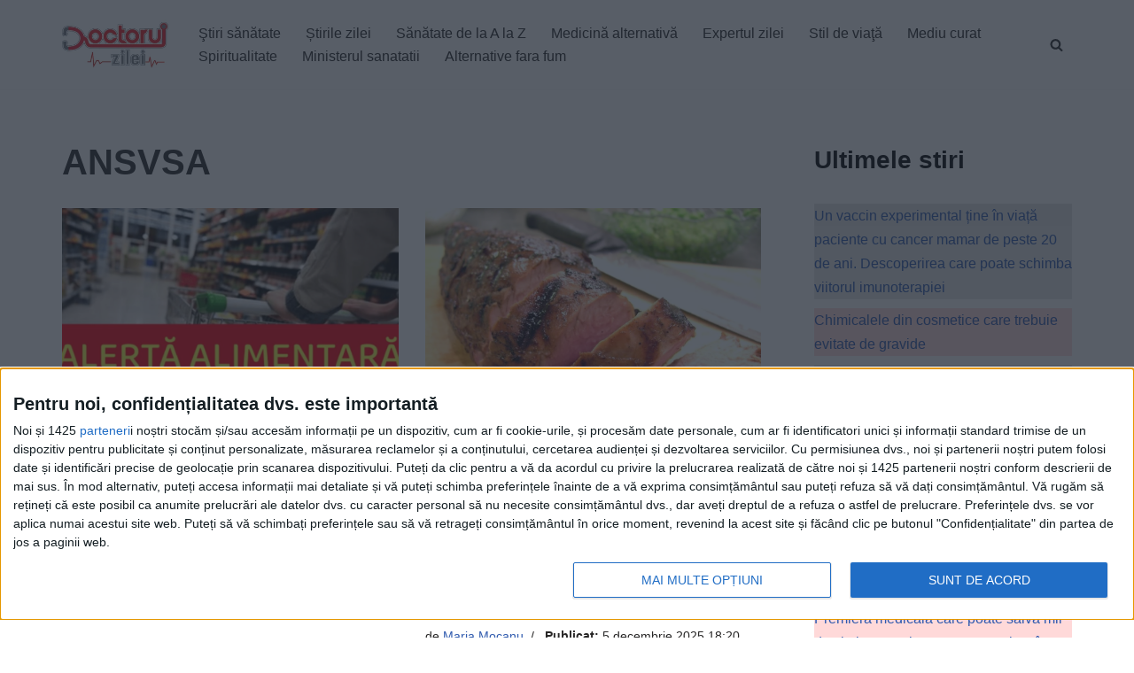

--- FILE ---
content_type: text/html; charset=UTF-8
request_url: https://www.doctorulzilei.ro/tag/ansvsa/
body_size: 30331
content:
<!DOCTYPE html>
<html lang="ro-RO" prefix="og: http://ogp.me/ns#" class="no-deferjs">
<head>
<meta charset="UTF-8">
<meta name="viewport" content="width=device-width, initial-scale=1, minimum-scale=1">
<meta http-equiv="X-UA-Compatible" content="IE=edge">
<title>ANSVSA – DoctorulZilei</title>
<style id="defer-css">.no-deferjs .has-fallback{display:none!important}audio,embed,frame,iframe,img,picture,source,video{min-width:1px;min-height:1px;visibility:visible}.defer-loaded{background-color:initial!important}.defer-faded .defer-loading{opacity:.5!important}.defer-faded .defer-loaded{transition:opacity .2s}</style>
<script id="defer-js">/*!@shinsenter/defer.js@3.9.0*/
!(function(r,c,f){function u(e,n,t,i){I?q(e,n):(1<(t=t===f?u.lazy:t)&&(i=e,N.push(e=function(){i&&(i(),i=f)},t)),(t?S:N).push(e,Math.max(t?350:0,n)))}function s(e){return"string"==typeof(e=e||{})?{id:e}:e}function a(n,e,t,i){l(e.split(" "),function(e){(i||r)[n+"EventListener"](e,t||o)})}function l(e,n){e.map(n)}function d(e,n){l(z.call(e.attributes),function(e){n(e.name,e.value)})}function p(e,n,t,i,o,r){if(o=E.createElement(e),t&&a(w,b,t,o),n)for(r in n)o[j](r,n[r]);return i&&E.head.appendChild(o),o}function m(e,n){return z.call((n||E).querySelectorAll(e))}function h(i,e){l(m("source,img",i),h),d(i,function(e,n,t){(t=y.exec(e))&&i[j](t[1],n)}),"string"==typeof e&&(i.className+=" "+e),i[b]&&i[b]()}function e(e,n,t){u(function(i){l(i=m(e||"script[type=deferjs]"),function(e,t){e[A]&&(t={},d(e,function(e,n){e!=C&&(t[e==A?"href":e]=n)}),t.as=g,t.rel="preload",p(v,t,f,r))}),(function o(e,t,n){(e=i[k]())&&(t={},h(e),d(e,function(e,n){e!=C&&(t[e]=n)}),n=t[A]&&!("async"in t),(t=p(g,t)).text=e.text,e.parentNode.replaceChild(t,e),n?a(w,b+" error",o,t):o())})()},n,t)}function o(e,n){for(n=I?(a(t,i),S):(a(t,x),I=u,S[0]&&a(w,i),N);n[0];)q(n[k](),n[k]())}var y=/^data-(.+)/,v="link",g="script",b="load",n="pageshow",w="add",t="remove",i="keydown mousemove mousedown touchstart wheel",x="on"+n in r?n:b,j="setAttribute",k="shift",A="src",C="type",D=r.IntersectionObserver,E=r.document,I=/p/.test(E.readyState),N=[],S=[],q=r.setTimeout,z=N.slice;u.all=e,u.dom=function(e,n,i,o,r){u(function(n){function t(e){n&&n.unobserve(e),o&&!1===o(e)||h(e,i)}n=D?new D(function(e){l(e,function(e){e.isIntersecting&&t(e.target)})},r):f,l(m(e||"[data-src]"),function(e){e[c]||(e[c]=u,n?n.observe(e):t(e))})},n,!1)},u.css=function(e,n,t,i,o){(n=s(n)).href=e,n.rel="stylesheet",u(function(){p(v,n,i,r)},t,o)},u.js=function(e,n,t,i,o){(n=s(n)).src=e,u(function(){p(g,n,i,r)},t,o)},u.reveal=h,r[c]=u,I||a(w,x),e()})(this,"Defer"),(function(e,n){n=e.defer=e.Defer,e.deferimg=e.deferiframe=n.dom,e.deferstyle=n.css,e.deferscript=n.js})(this);</script><script id="polyfill-js">'IntersectionObserver'in window||document.write('<script src="https://www.doctorulzilei.ro/wp-content/plugins/shins-pageload-magic/public/lib/polyfill.min.js"><\/script>');</script><script id="defer-script">var DEFERJS_DELAY=10;!(function(e,a,o){function n(e,a,o){e.className=((" "+e.className+" ").replace(" "+a+" "," ")+o).trim()}var r="dataLayer",t=e.Defer,d=e.DEFERJS_DELAY||8,l=e.DEFERJS_OPTIONS||{rootMargin:"150%"};e.ga=e.ga||function(){(e.ga.q=e.ga.q||[]).push(arguments)},e.ga.l=Number(Date()),e[r]=e[r]||[],n(a.documentElement,"no-deferjs",t?"deferjs":""),t&&(t(function(){[].slice.call(a.querySelectorAll("style[defer]")).forEach(t.reveal)},d),t.dom(".defer-loading:not([data-ignore])",d,0,function(e){n(e,"defer-loading","defer-loaded")},l),o.log)&&o.log(["Optimized by defer.php","(c) 2019-2023 SHIN Company","Github: https://code.shin.company/defer.php"].join("\n"))})(this,document,console);</script>
<link rel="icon" type="image/png" href="https://www.doctorulzilei.ro/favicon.ico">
<link rel="profile" href="http://gmpg.org/xfn/11">
<link rel="preload" href="/wp-content/themes/neve/style-main-new.min.css?ver=3.6.4" as="style">
<link rel="preload" href="/wp-includes/js/imgareaselect/imgareaselect.css?ver=0.9.8" as="style">
<link rel="preload" href="/wp-content/plugins/genesis-blocks/dist/style-blocks.build.css?ver=1732573657" as="style">
<link rel="preload" href="/wp-content/plugins/a-z-listing/css/a-z-listing-default.css?ver=4.3.1" as="style">
<link rel="preload" href="/wp-content/plugins/easy-table-of-contents/assets/css/screen.min.css?ver=2.0.72" as="style">
<link rel="preload" href="/wp-content/plugins/perfecty-push-notifications/public/css/perfecty-push-public.css?ver=1.6.3" as="style">
<link rel="preload" href="/wp-content/plugins/aiengine/dist/css/related-posts-block-styles.min.css?ver=3.6.1" as="style">
<link rel="preload" href="/wp-content/plugins/wp-user-profile-avatar/assets/css/frontend.min.css?ver=1.0.6" as="style">
<link rel="preload" href="/wp-content/plugins/gn-publisher/assets/css/gn-frontend-gnfollow.min.css?ver=1.5.23" as="style">
<link rel="preload" href="/dist/css/themes/splide-default.min.css" as="style">
<link rel="preload" href="/wp-includes/js/jquery/jquery.min.js?ver=3.7.1" as="script">
<link rel="preload" href="/wp-includes/js/jquery/jquery-migrate.min.js?ver=3.4.1" as="script">
<link rel="preload" href="/wp-includes/js/utils.min.js?ver=6.7.4" as="script">
<link rel="preload" href="/wp-includes/js/jquery/jquery-migrate.min.js?ver=3.4.1" as="script">
<script async type="application/javascript" src="https://news.google.com/swg/js/v1/swg-basic.js"></script>
<script>(self.SWG_BASIC =self.SWG_BASIC ||[]).push(basicSubscriptions =>{basicSubscriptions.init({type:"NewsArticle",isPartOfType:["Product"],isPartOfProductId:"CAow8e6YCw:openaccess",clientOptions:{theme:"light",lang:"ro" },});});</script>
<script type="application/ld+json">
        {
            "@context": "https://schema.org/",
            "@type": "WebSite",
            "url": "https://www.doctorulzilei.ro/",
            "potentialAction": {
                "@type": "SearchAction",
                "target": "https://www.doctorulzilei.ro/?s={search_term_string}",
                "query-input": "required name=search_term_string"
            }
        }
    </script>
<style>img:is([sizes="auto" i],[sizes^="auto," i]){contain-intrinsic-size:3000px 1500px}</style>
<link rel="dns-prefetch" href="//www.doctorulzilei.ro">
<link rel="alternate" type="application/rss+xml" title="DoctorulZilei » Flux" href="https://www.doctorulzilei.ro/feed/">
<link rel="alternate" type="application/rss+xml" title="DoctorulZilei » Flux etichetă ANSVSA" href="https://www.doctorulzilei.ro/tag/ansvsa/feed/">
<script type="application/ld+json">{"@context":"https://schema.org","@type":"Organization","name":"Doctorul Zilei","brand":"Doctorul Zilei","url":"https://www.doctorulzilei.ro","email":"office@doctorulzilei.ro","telephone":"+40744373531","address":{"@type":"PostalAddress","streetAddress":"Bulevardul Ghencea, nr.24, bl.C88B, ap.26,  sector 6","addressLocality":"Bucuresti","postalCode":"061694","addressCountry":"RO"},"logo":{"@type":"ImageObject","url":"https://www.doctorulzilei.ro/wp-content/uploads/2020/10/doctorulzilei-logo-amp.jpg"},"image":"https://www.doctorulzilei.ro/wp-content/uploads/2020/10/doctorulzilei-logo-amp.jpg","sameAs":["https://www.facebook.com/doctorulzilei"]}</script>
<link rel="stylesheet" id="genesis-blocks-style-css-css" href="https://www.doctorulzilei.ro/wp-content/plugins/genesis-blocks/dist/style-blocks.build.css?ver=1732573657" type="text/css" media="all">
<link rel="stylesheet" id="a-z-listing-block-css" href="https://www.doctorulzilei.ro/wp-content/plugins/a-z-listing/css/a-z-listing-default.css?ver=4.3.1" type="text/css" media="all">
<link rel="stylesheet" id="elasticpress-related-posts-block-css" href="https://www.doctorulzilei.ro/wp-content/plugins/aiengine/dist/css/related-posts-block-styles.min.css?ver=3.6.1" type="text/css" media="all">
<style id="classic-theme-styles-inline-css" type="text/css">.wp-block-button__link{color:#fff;background-color:#32373c;border-radius:9999px;box-shadow:none;text-decoration:none;padding:calc(.667em + 2px) calc(1.333em + 2px);font-size:1.125em}.wp-block-file__button{background:#32373c;color:#fff;text-decoration:none}</style>
<style id="global-styles-inline-css" type="text/css">:root{--wp--preset--aspect-ratio--square:1;--wp--preset--aspect-ratio--4-3:4/3;--wp--preset--aspect-ratio--3-4:3/4;--wp--preset--aspect-ratio--3-2:3/2;--wp--preset--aspect-ratio--2-3:2/3;--wp--preset--aspect-ratio--16-9:16/9;--wp--preset--aspect-ratio--9-16:9/16;--wp--preset--color--black:#000000;--wp--preset--color--cyan-bluish-gray:#abb8c3;--wp--preset--color--white:#ffffff;--wp--preset--color--pale-pink:#f78da7;--wp--preset--color--vivid-red:#cf2e2e;--wp--preset--color--luminous-vivid-orange:#ff6900;--wp--preset--color--luminous-vivid-amber:#fcb900;--wp--preset--color--light-green-cyan:#7bdcb5;--wp--preset--color--vivid-green-cyan:#00d084;--wp--preset--color--pale-cyan-blue:#8ed1fc;--wp--preset--color--vivid-cyan-blue:#0693e3;--wp--preset--color--vivid-purple:#9b51e0;--wp--preset--color--neve-link-color:var(--nv-primary-accent);--wp--preset--color--neve-link-hover-color:var(--nv-secondary-accent);--wp--preset--color--nv-site-bg:var(--nv-site-bg);--wp--preset--color--nv-light-bg:var(--nv-light-bg);--wp--preset--color--nv-dark-bg:var(--nv-dark-bg);--wp--preset--color--neve-text-color:var(--nv-text-color);--wp--preset--color--nv-text-dark-bg:var(--nv-text-dark-bg);--wp--preset--color--nv-c-1:var(--nv-c-1);--wp--preset--color--nv-c-2:var(--nv-c-2);--wp--preset--gradient--vivid-cyan-blue-to-vivid-purple:linear-gradient(135deg,rgba(6,147,227,1) 0%,rgb(155,81,224) 100%);--wp--preset--gradient--light-green-cyan-to-vivid-green-cyan:linear-gradient(135deg,rgb(122,220,180) 0%,rgb(0,208,130) 100%);--wp--preset--gradient--luminous-vivid-amber-to-luminous-vivid-orange:linear-gradient(135deg,rgba(252,185,0,1) 0%,rgba(255,105,0,1) 100%);--wp--preset--gradient--luminous-vivid-orange-to-vivid-red:linear-gradient(135deg,rgba(255,105,0,1) 0%,rgb(207,46,46) 100%);--wp--preset--gradient--very-light-gray-to-cyan-bluish-gray:linear-gradient(135deg,rgb(238,238,238) 0%,rgb(169,184,195) 100%);--wp--preset--gradient--cool-to-warm-spectrum:linear-gradient(135deg,rgb(74,234,220) 0%,rgb(151,120,209) 20%,rgb(207,42,186) 40%,rgb(238,44,130) 60%,rgb(251,105,98) 80%,rgb(254,248,76) 100%);--wp--preset--gradient--blush-light-purple:linear-gradient(135deg,rgb(255,206,236) 0%,rgb(152,150,240) 100%);--wp--preset--gradient--blush-bordeaux:linear-gradient(135deg,rgb(254,205,165) 0%,rgb(254,45,45) 50%,rgb(107,0,62) 100%);--wp--preset--gradient--luminous-dusk:linear-gradient(135deg,rgb(255,203,112) 0%,rgb(199,81,192) 50%,rgb(65,88,208) 100%);--wp--preset--gradient--pale-ocean:linear-gradient(135deg,rgb(255,245,203) 0%,rgb(182,227,212) 50%,rgb(51,167,181) 100%);--wp--preset--gradient--electric-grass:linear-gradient(135deg,rgb(202,248,128) 0%,rgb(113,206,126) 100%);--wp--preset--gradient--midnight:linear-gradient(135deg,rgb(2,3,129) 0%,rgb(40,116,252) 100%);--wp--preset--font-size--small:13px;--wp--preset--font-size--medium:20px;--wp--preset--font-size--large:36px;--wp--preset--font-size--x-large:42px;--wp--preset--spacing--20:0.44rem;--wp--preset--spacing--30:0.67rem;--wp--preset--spacing--40:1rem;--wp--preset--spacing--50:1.5rem;--wp--preset--spacing--60:2.25rem;--wp--preset--spacing--70:3.38rem;--wp--preset--spacing--80:5.06rem;--wp--preset--shadow--natural:6px 6px 9px rgba(0,0,0,0.2);--wp--preset--shadow--deep:12px 12px 50px rgba(0,0,0,0.4);--wp--preset--shadow--sharp:6px 6px 0px rgba(0,0,0,0.2);--wp--preset--shadow--outlined:6px 6px 0px -3px rgba(255,255,255,1),6px 6px rgba(0,0,0,1);--wp--preset--shadow--crisp:6px 6px 0px rgba(0,0,0,1);}:where(.is-layout-flex){gap:0.5em;}:where(.is-layout-grid){gap:0.5em;}body .is-layout-flex{display:flex;}.is-layout-flex{flex-wrap:wrap;align-items:center;}.is-layout-flex>:is(*,div){margin:0;}body .is-layout-grid{display:grid;}.is-layout-grid>:is(*,div){margin:0;}:where(.wp-block-columns.is-layout-flex){gap:2em;}:where(.wp-block-columns.is-layout-grid){gap:2em;}:where(.wp-block-post-template.is-layout-flex){gap:1.25em;}:where(.wp-block-post-template.is-layout-grid){gap:1.25em;}.has-black-color{color:var(--wp--preset--color--black) !important;}.has-cyan-bluish-gray-color{color:var(--wp--preset--color--cyan-bluish-gray) !important;}.has-white-color{color:var(--wp--preset--color--white) !important;}.has-pale-pink-color{color:var(--wp--preset--color--pale-pink) !important;}.has-vivid-red-color{color:var(--wp--preset--color--vivid-red) !important;}.has-luminous-vivid-orange-color{color:var(--wp--preset--color--luminous-vivid-orange) !important;}.has-luminous-vivid-amber-color{color:var(--wp--preset--color--luminous-vivid-amber) !important;}.has-light-green-cyan-color{color:var(--wp--preset--color--light-green-cyan) !important;}.has-vivid-green-cyan-color{color:var(--wp--preset--color--vivid-green-cyan) !important;}.has-pale-cyan-blue-color{color:var(--wp--preset--color--pale-cyan-blue) !important;}.has-vivid-cyan-blue-color{color:var(--wp--preset--color--vivid-cyan-blue) !important;}.has-vivid-purple-color{color:var(--wp--preset--color--vivid-purple) !important;}.has-black-background-color{background-color:var(--wp--preset--color--black) !important;}.has-cyan-bluish-gray-background-color{background-color:var(--wp--preset--color--cyan-bluish-gray) !important;}.has-white-background-color{background-color:var(--wp--preset--color--white) !important;}.has-pale-pink-background-color{background-color:var(--wp--preset--color--pale-pink) !important;}.has-vivid-red-background-color{background-color:var(--wp--preset--color--vivid-red) !important;}.has-luminous-vivid-orange-background-color{background-color:var(--wp--preset--color--luminous-vivid-orange) !important;}.has-luminous-vivid-amber-background-color{background-color:var(--wp--preset--color--luminous-vivid-amber) !important;}.has-light-green-cyan-background-color{background-color:var(--wp--preset--color--light-green-cyan) !important;}.has-vivid-green-cyan-background-color{background-color:var(--wp--preset--color--vivid-green-cyan) !important;}.has-pale-cyan-blue-background-color{background-color:var(--wp--preset--color--pale-cyan-blue) !important;}.has-vivid-cyan-blue-background-color{background-color:var(--wp--preset--color--vivid-cyan-blue) !important;}.has-vivid-purple-background-color{background-color:var(--wp--preset--color--vivid-purple) !important;}.has-black-border-color{border-color:var(--wp--preset--color--black) !important;}.has-cyan-bluish-gray-border-color{border-color:var(--wp--preset--color--cyan-bluish-gray) !important;}.has-white-border-color{border-color:var(--wp--preset--color--white) !important;}.has-pale-pink-border-color{border-color:var(--wp--preset--color--pale-pink) !important;}.has-vivid-red-border-color{border-color:var(--wp--preset--color--vivid-red) !important;}.has-luminous-vivid-orange-border-color{border-color:var(--wp--preset--color--luminous-vivid-orange) !important;}.has-luminous-vivid-amber-border-color{border-color:var(--wp--preset--color--luminous-vivid-amber) !important;}.has-light-green-cyan-border-color{border-color:var(--wp--preset--color--light-green-cyan) !important;}.has-vivid-green-cyan-border-color{border-color:var(--wp--preset--color--vivid-green-cyan) !important;}.has-pale-cyan-blue-border-color{border-color:var(--wp--preset--color--pale-cyan-blue) !important;}.has-vivid-cyan-blue-border-color{border-color:var(--wp--preset--color--vivid-cyan-blue) !important;}.has-vivid-purple-border-color{border-color:var(--wp--preset--color--vivid-purple) !important;}.has-vivid-cyan-blue-to-vivid-purple-gradient-background{background:var(--wp--preset--gradient--vivid-cyan-blue-to-vivid-purple) !important;}.has-light-green-cyan-to-vivid-green-cyan-gradient-background{background:var(--wp--preset--gradient--light-green-cyan-to-vivid-green-cyan) !important;}.has-luminous-vivid-amber-to-luminous-vivid-orange-gradient-background{background:var(--wp--preset--gradient--luminous-vivid-amber-to-luminous-vivid-orange) !important;}.has-luminous-vivid-orange-to-vivid-red-gradient-background{background:var(--wp--preset--gradient--luminous-vivid-orange-to-vivid-red) !important;}.has-very-light-gray-to-cyan-bluish-gray-gradient-background{background:var(--wp--preset--gradient--very-light-gray-to-cyan-bluish-gray) !important;}.has-cool-to-warm-spectrum-gradient-background{background:var(--wp--preset--gradient--cool-to-warm-spectrum) !important;}.has-blush-light-purple-gradient-background{background:var(--wp--preset--gradient--blush-light-purple) !important;}.has-blush-bordeaux-gradient-background{background:var(--wp--preset--gradient--blush-bordeaux) !important;}.has-luminous-dusk-gradient-background{background:var(--wp--preset--gradient--luminous-dusk) !important;}.has-pale-ocean-gradient-background{background:var(--wp--preset--gradient--pale-ocean) !important;}.has-electric-grass-gradient-background{background:var(--wp--preset--gradient--electric-grass) !important;}.has-midnight-gradient-background{background:var(--wp--preset--gradient--midnight) !important;}.has-small-font-size{font-size:var(--wp--preset--font-size--small) !important;}.has-medium-font-size{font-size:var(--wp--preset--font-size--medium) !important;}.has-large-font-size{font-size:var(--wp--preset--font-size--large) !important;}.has-x-large-font-size{font-size:var(--wp--preset--font-size--x-large) !important;}:where(.wp-block-post-template.is-layout-flex){gap:1.25em;}:where(.wp-block-post-template.is-layout-grid){gap:1.25em;}:where(.wp-block-columns.is-layout-flex){gap:2em;}:where(.wp-block-columns.is-layout-grid){gap:2em;}:root:where(.wp-block-pullquote){font-size:1.5em;line-height:1.6;}</style>
<link rel="stylesheet" id="elementor-frontend-css" href="https://www.doctorulzilei.ro/wp-content/plugins/elementor/assets/css/frontend.min.css?ver=3.34.2" type="text/css" media="all">
<link rel="stylesheet" id="rave-el-template-front-css" href="https://www.doctorulzilei.ro/wp-content/plugins/forcast-plugin/lib/templates/assets/css/template-frontend.min.css?ver=1.0.0" type="text/css" media="all">
<link rel="stylesheet" id="gn-frontend-gnfollow-style-css" href="https://www.doctorulzilei.ro/wp-content/plugins/gn-publisher/assets/css/gn-frontend-gnfollow.min.css?ver=1.5.23" type="text/css" media="all">
<link rel="stylesheet" id="perfecty-push-css" href="https://www.doctorulzilei.ro/wp-content/plugins/perfecty-push-notifications/public/css/perfecty-push-public.css?ver=1.6.3" type="text/css" media="all">
<link rel="stylesheet" id="imgareaselect-css" href="https://www.doctorulzilei.ro/wp-includes/js/imgareaselect/imgareaselect.css?ver=0.9.8" type="text/css" media="all">
<link rel="stylesheet" id="wp-user-profile-avatar-frontend-css" href="https://www.doctorulzilei.ro/wp-content/plugins/wp-user-profile-avatar/assets/css/frontend.min.css?ver=1.0.6" type="text/css" media="all">
<link rel="stylesheet" id="ez-toc-css" href="https://www.doctorulzilei.ro/wp-content/plugins/easy-table-of-contents/assets/css/screen.min.css?ver=2.0.72" type="text/css" media="all">
<style id="ez-toc-inline-css" type="text/css">div#ez-toc-container .ez-toc-title{font-size:120%;}div#ez-toc-container .ez-toc-title{font-weight:500;}div#ez-toc-container ul li{font-size:100%;}div#ez-toc-container ul li{font-weight:600;}div#ez-toc-container nav ul ul li{font-size:90%;}div#ez-toc-container{background:#ff000010;border:1px solid #000000;width:100%;}div#ez-toc-container p.ez-toc-title,#ez-toc-container .ez_toc_custom_title_icon,#ez-toc-container .ez_toc_custom_toc_icon{color:#000000;}div#ez-toc-container ul.ez-toc-list a{color:#000000;}div#ez-toc-container ul.ez-toc-list a:hover{color:#000000;}div#ez-toc-container ul.ez-toc-list a:visited{color:#000000;}ul.ez-toc-list a.ez-toc-link{padding:0 0 0 10px;}.ez-toc-container-direction{direction:ltr;}.ez-toc-counter ul{direction:ltr;counter-reset:item;}.ez-toc-counter nav ul li a::before{content:counter(item,disc) '  ';margin-right:.2em;counter-increment:item;flex-grow:0;flex-shrink:0;float:left;}.ez-toc-widget-direction{direction:ltr;}.ez-toc-widget-container ul{direction:ltr;counter-reset:item;}.ez-toc-widget-container nav ul li a::before{content:counter(item,disc) '  ';margin-right:.2em;counter-increment:item;flex-grow:0;flex-shrink:0;float:left;}</style>
<link rel="stylesheet" id="neve-style-css" href="https://www.doctorulzilei.ro/wp-content/themes/neve/style-main-new.min.css?ver=3.6.4" type="text/css" media="all">
<style id="neve-style-inline-css" type="text/css">.nv-meta-list li.meta:not(:last-child):after{content:"/"}.nv-meta-list .no-mobile{display:none;}.nv-meta-list li.last::after{content:""!important;}@media (min-width:769px){.nv-meta-list .no-mobile{display:inline-block;}.nv-meta-list li.last:not(:last-child)::after{content:"/" !important;}}:root{--container:748px;--postwidth:100%;--primarybtnbg:var(--nv-primary-accent);--primarybtnhoverbg:var(--nv-primary-accent);--primarybtncolor:#fff;--secondarybtncolor:var(--nv-primary-accent);--primarybtnhovercolor:#fff;--secondarybtnhovercolor:var(--nv-primary-accent);--primarybtnborderradius:3px;--secondarybtnborderradius:3px;--secondarybtnborderwidth:3px;--btnpadding:13px 15px;--primarybtnpadding:13px 15px;--secondarybtnpadding:calc(13px - 3px) calc(15px - 3px);--bodyfontfamily:Arial,Helvetica,sans-serif;--bodyfontsize:15px;--bodylineheight:1.6;--bodyletterspacing:0px;--bodyfontweight:400;--h1fontsize:36px;--h1fontweight:700;--h1lineheight:1.2;--h1letterspacing:0px;--h1texttransform:none;--h2fontsize:28px;--h2fontweight:700;--h2lineheight:1.3;--h2letterspacing:0px;--h2texttransform:none;--h3fontsize:24px;--h3fontweight:700;--h3lineheight:1.4;--h3letterspacing:0px;--h3texttransform:none;--h4fontsize:20px;--h4fontweight:700;--h4lineheight:1.6;--h4letterspacing:0px;--h4texttransform:none;--h5fontsize:16px;--h5fontweight:700;--h5lineheight:1.6;--h5letterspacing:0px;--h5texttransform:none;--h6fontsize:14px;--h6fontweight:700;--h6lineheight:1.6;--h6letterspacing:0px;--h6texttransform:none;--formfieldborderwidth:2px;--formfieldborderradius:3px;--formfieldbgcolor:var(--nv-site-bg);--formfieldbordercolor:#dddddd;--formfieldcolor:var(--nv-text-color);--formfieldpadding:10px 12px;}.single-post-container .alignfull>[class*="__inner-container"],.single-post-container .alignwide>[class*="__inner-container"]{max-width:718px}.nv-meta-list{--avatarsize:20px;}.single .nv-meta-list{--avatarsize:20px;}.nv-is-boxed.nv-comments-wrap{--padding:20px;}.nv-is-boxed.comment-respond{--padding:20px;}.single:not(.single-product),.page{--c-vspace:0 0 0 0;;}.global-styled{--bgcolor:var(--nv-site-bg);}.header-top{--rowbcolor:var(--nv-light-bg);--color:var(--nv-text-color);--bgcolor:var(--nv-site-bg);}.header-main{--rowbcolor:var(--nv-light-bg);--color:var(--nv-text-color);--bgcolor:var(--nv-site-bg);}.header-bottom{--rowbcolor:var(--nv-light-bg);--color:var(--nv-text-color);--bgcolor:var(--nv-site-bg);}.header-menu-sidebar-bg{--justify:flex-start;--textalign:left;--flexg:1;--wrapdropdownwidth:auto;--color:var(--nv-text-color);--bgcolor:var(--nv-site-bg);}.header-menu-sidebar{width:360px;}.builder-item--logo{--maxwidth:120px;--padding:10px 0;--margin:0;--textalign:left;--justify:flex-start;}.builder-item--nav-icon,.header-menu-sidebar .close-sidebar-panel .navbar-toggle{--borderradius:0;}.builder-item--nav-icon{--label-margin:0 5px 0 0;;--padding:10px 15px;--margin:0;}.builder-item--primary-menu{--hovercolor:var(--nv-secondary-accent);--hovertextcolor:var(--nv-text-color);--activecolor:var(--nv-primary-accent);--spacing:20px;--height:25px;--padding:0;--margin:0;--fontsize:1em;--lineheight:1.6;--letterspacing:0px;--fontweight:500;--texttransform:none;--iconsize:1em;}.hfg-is-group.has-primary-menu .inherit-ff{--inheritedfw:500;}.builder-item--header_search_responsive{--iconsize:15px;--formfieldfontsize:14px;--formfieldborderwidth:2px;--formfieldborderradius:2px;--height:40px;--padding:0 10px;--margin:0;}.footer-top-inner .row{grid-template-columns:1fr 1fr 1fr;--valign:flex-start;}.footer-top{--rowbcolor:var(--nv-light-bg);--color:var(--nv-text-color);--bgcolor:var(--nv-site-bg);}.footer-main-inner .row{grid-template-columns:1fr 1fr 1fr;--valign:flex-start;}.footer-main{--rowbcolor:var(--nv-light-bg);--color:var(--nv-text-color);--bgcolor:#e5e5e5;}.footer-bottom-inner .row{grid-template-columns:1fr;--valign:flex-start;}.footer-bottom{--rowbcolor:var(--nv-light-bg);--color:var(--nv-text-dark-bg);--bgcolor:var(--nv-dark-bg);}.builder-item--footer-menu{--hovercolor:var(--nv-primary-accent);--spacing:20px;--height:25px;--padding:0;--margin:0;--fontsize:1em;--lineheight:1.6;--letterspacing:0px;--fontweight:500;--texttransform:none;--iconsize:1em;--textalign:left;--justify:flex-start;}@media(min-width:576px){:root{--container:992px;--postwidth:50%;--btnpadding:13px 15px;--primarybtnpadding:13px 15px;--secondarybtnpadding:calc(13px - 3px) calc(15px - 3px);--bodyfontsize:16px;--bodylineheight:1.6;--bodyletterspacing:0px;--h1fontsize:38px;--h1lineheight:1.2;--h1letterspacing:0px;--h2fontsize:30px;--h2lineheight:1.2;--h2letterspacing:0px;--h3fontsize:26px;--h3lineheight:1.4;--h3letterspacing:0px;--h4fontsize:22px;--h4lineheight:1.5;--h4letterspacing:0px;--h5fontsize:18px;--h5lineheight:1.6;--h5letterspacing:0px;--h6fontsize:14px;--h6lineheight:1.6;--h6letterspacing:0px;}.single-post-container .alignfull>[class*="__inner-container"],.single-post-container .alignwide>[class*="__inner-container"]{max-width:962px}.nv-meta-list{--avatarsize:20px;}.single .nv-meta-list{--avatarsize:20px;}.nv-is-boxed.nv-comments-wrap{--padding:30px;}.nv-is-boxed.comment-respond{--padding:30px;}.single:not(.single-product),.page{--c-vspace:0 0 0 0;;}.header-menu-sidebar-bg{--justify:flex-start;--textalign:left;--flexg:1;--wrapdropdownwidth:auto;}.header-menu-sidebar{width:360px;}.builder-item--logo{--maxwidth:120px;--padding:10px 0;--margin:0;--textalign:left;--justify:flex-start;}.builder-item--nav-icon{--label-margin:0 5px 0 0;;--padding:10px 15px;--margin:0;}.builder-item--primary-menu{--spacing:20px;--height:25px;--padding:0;--margin:0;--fontsize:1em;--lineheight:1.6;--letterspacing:0px;--iconsize:1em;}.builder-item--header_search_responsive{--formfieldfontsize:14px;--formfieldborderwidth:2px;--formfieldborderradius:2px;--height:40px;--padding:0 10px;--margin:0;}.builder-item--footer-menu{--spacing:20px;--height:25px;--padding:0;--margin:0;--fontsize:1em;--lineheight:1.6;--letterspacing:0px;--iconsize:1em;--textalign:left;--justify:flex-start;}}@media(min-width:960px){:root{--container:1170px;--postwidth:50%;--btnpadding:13px 15px;--primarybtnpadding:13px 15px;--secondarybtnpadding:calc(13px - 3px) calc(15px - 3px);--bodyfontsize:16px;--bodylineheight:1.7;--bodyletterspacing:0px;--h1fontsize:40px;--h1lineheight:1.1;--h1letterspacing:0px;--h2fontsize:32px;--h2lineheight:1.2;--h2letterspacing:0px;--h3fontsize:28px;--h3lineheight:1.4;--h3letterspacing:0px;--h4fontsize:24px;--h4lineheight:1.5;--h4letterspacing:0px;--h5fontsize:20px;--h5lineheight:1.6;--h5letterspacing:0px;--h6fontsize:16px;--h6lineheight:1.6;--h6letterspacing:0px;}body:not(.single):not(.archive):not(.blog):not(.search):not(.error404) .neve-main>.container .col,body.post-type-archive-course .neve-main>.container .col,body.post-type-archive-llms_membership .neve-main>.container .col{max-width:70%;}body:not(.single):not(.archive):not(.blog):not(.search):not(.error404) .nv-sidebar-wrap,body.post-type-archive-course .nv-sidebar-wrap,body.post-type-archive-llms_membership .nv-sidebar-wrap{max-width:30%;}.neve-main>.archive-container .nv-index-posts.col{max-width:70%;}.neve-main>.archive-container .nv-sidebar-wrap{max-width:30%;}.neve-main>.single-post-container .nv-single-post-wrap.col{max-width:70%;}.single-post-container .alignfull>[class*="__inner-container"],.single-post-container .alignwide>[class*="__inner-container"]{max-width:789px}.container-fluid.single-post-container .alignfull>[class*="__inner-container"],.container-fluid.single-post-container .alignwide>[class*="__inner-container"]{max-width:calc(70% + 15px)}.neve-main>.single-post-container .nv-sidebar-wrap{max-width:30%;}.nv-meta-list{--avatarsize:20px;}.single .nv-meta-list{--avatarsize:20px;}.nv-is-boxed.nv-comments-wrap{--padding:40px;}.nv-is-boxed.comment-respond{--padding:40px;}.single:not(.single-product),.page{--c-vspace:0 0 0 0;;}.header-menu-sidebar-bg{--justify:flex-start;--textalign:left;--flexg:1;--wrapdropdownwidth:auto;}.header-menu-sidebar{width:360px;}.builder-item--logo{--maxwidth:120px;--padding:10px 0;--margin:0;--textalign:left;--justify:flex-start;}.builder-item--nav-icon{--label-margin:0 5px 0 0;;--padding:10px 15px;--margin:0;}.builder-item--primary-menu{--spacing:20px;--height:25px;--padding:0;--margin:0;--fontsize:1em;--lineheight:1.6;--letterspacing:0px;--iconsize:1em;}.builder-item--header_search_responsive{--formfieldfontsize:14px;--formfieldborderwidth:2px;--formfieldborderradius:2px;--height:40px;--padding:0 10px;--margin:0;}.builder-item--footer-menu{--spacing:20px;--height:25px;--padding:0;--margin:0;--fontsize:1em;--lineheight:1.6;--letterspacing:0px;--iconsize:1em;--textalign:left;--justify:flex-start;}}.nv-content-wrap .elementor a:not(.button):not(.wp-block-file__button){text-decoration:none;}:root{--nv-primary-accent:#2f5aae;--nv-secondary-accent:#2f5aae;--nv-site-bg:#ffffff;--nv-light-bg:#f4f5f7;--nv-dark-bg:#121212;--nv-text-color:#272626;--nv-text-dark-bg:#ffffff;--nv-c-1:#9463ae;--nv-c-2:#be574b;--nv-fallback-ff:Arial,Helvetica,sans-serif;}:root{--e-global-color-nvprimaryaccent:#2f5aae;--e-global-color-nvsecondaryaccent:#2f5aae;--e-global-color-nvsitebg:#ffffff;--e-global-color-nvlightbg:#f4f5f7;--e-global-color-nvdarkbg:#121212;--e-global-color-nvtextcolor:#272626;--e-global-color-nvtextdarkbg:#ffffff;--e-global-color-nvc1:#9463ae;--e-global-color-nvc2:#be574b;}</style>
<script type="text/javascript" id="utils-js-extra">var userSettings ={"url":"\/","uid":"0","time":"1769798630","secure":"1"};</script>
<script type="text/javascript" src="https://www.doctorulzilei.ro/wp-includes/js/utils.min.js?ver=6.7.4" id="utils-js"></script>
<script type="text/javascript" src="https://www.doctorulzilei.ro/wp-includes/js/jquery/jquery.min.js?ver=3.7.1" id="jquery-core-js"></script>
<script type="text/javascript" src="https://www.doctorulzilei.ro/wp-includes/js/jquery/jquery-migrate.min.js?ver=3.4.1" id="jquery-migrate-js"></script>
<link rel="EditURI" type="application/rsd+xml" title="RSD" href="https://www.doctorulzilei.ro/xmlrpc.php?rsd">
<script>window.PerfectyPushOptions ={path:"https://www.doctorulzilei.ro/wp-content/plugins/perfecty-push-notifications/public/js",dialogTitle:"Do you want to receive notifications?",dialogSubmit:"Continue",dialogCancel:"Not now",settingsTitle:"Notifications preferences",settingsOptIn:"I want to receive notifications",settingsUpdateError:"Could not change the preference, try again",serverUrl:"https://www.doctorulzilei.ro/wp-json/perfecty-push",vapidPublicKey:"BOz1kpNn4QaTOQSMYgybwKZzWdPUkCiYXnJCTIXHq44bmy5otsgakNLitOQ6_7onFn5ew-2ocTef6NA0pciLhhQ",token:"d4a3222ee4",tokenHeader:"X-WP-Nonce",enabled:true,unregisterConflicts:false,serviceWorkerScope:"/perfecty/push",loggerLevel:"error",loggerVerbose:false,hideBellAfterSubscribe:false,askPermissionsDirectly:true,unregisterConflictsExpression:"(OneSignalSDKWorker|wonderpush-worker-loader|webpushr-sw|subscribers-com\/firebase-messaging-sw|gravitec-net-web-push-notifications|push_notification_sw)",promptIconUrl:"",visitsToDisplayPrompt:2	}</script>
<style>.e-con.e-parent:nth-of-type(n+4):not(.e-lazyloaded):not(.e-no-lazyload),.e-con.e-parent:nth-of-type(n+4):not(.e-lazyloaded):not(.e-no-lazyload) *{background-image:none !important;}@media screen and (max-height:1024px){.e-con.e-parent:nth-of-type(n+3):not(.e-lazyloaded):not(.e-no-lazyload),.e-con.e-parent:nth-of-type(n+3):not(.e-lazyloaded):not(.e-no-lazyload) *{background-image:none !important;}}@media screen and (max-height:640px){.e-con.e-parent:nth-of-type(n+2):not(.e-lazyloaded):not(.e-no-lazyload),.e-con.e-parent:nth-of-type(n+2):not(.e-lazyloaded):not(.e-no-lazyload) *{background-image:none !important;}}</style>
<link rel="stylesheet" href="/dist/css/themes/splide-default.min.css">
<script type="text/javascript" async="true" data-ignore>(function() {var host =window.location.hostname;var element =document.createElement('script');var firstScript =document.getElementsByTagName('script')[0];var url ='https://cmp.inmobi.com'
.concat('/choice/','adj7Ax7ME9UFA','/',host,'/choice.js?tag_version=V3');var uspTries =0;var uspTriesLimit =3;element.async =true;element.type ='text/javascript';element.src =url;firstScript.parentNode.insertBefore(element,firstScript);function makeStub() {var TCF_LOCATOR_NAME ='__tcfapiLocator';var queue =[];var win =window;var cmpFrame;function addFrame() {var doc =win.document;var otherCMP =!!(win.frames[TCF_LOCATOR_NAME]);if (!otherCMP) {if (doc.body) {var iframe =doc.createElement('iframe');iframe.style.cssText ='display:none';iframe.name =TCF_LOCATOR_NAME;doc.body.appendChild(iframe);} else {setTimeout(addFrame,5);}
}
return !otherCMP;}
function tcfAPIHandler() {var gdprApplies;var args =arguments;if (!args.length) {return queue;} else if (args[0] ==='setGdprApplies') {if (args.length >3 &&args[2] ===2 &&typeof args[3] ==='boolean'
) {gdprApplies =args[3];if (typeof args[2] ==='function') {args[2]('set',true);}
}
} else if (args[0] ==='ping') {var retr ={gdprApplies:gdprApplies,cmpLoaded:false,cmpStatus:'stub'
};if (typeof args[2] ==='function') {args[2](retr);}
} else {if(args[0] ==='init' &&typeof args[3] ==='object') {args[3] =Object.assign(args[3],{tag_version:'V3' });}
queue.push(args);}
}
function postMessageEventHandler(event) {var msgIsString =typeof event.data ==='string';var json ={};try {if (msgIsString) {json =JSON.parse(event.data);} else {json =event.data;}
} catch (ignore) {}
var payload =json.__tcfapiCall;if (payload) {window.__tcfapi(payload.command,payload.version,function(retValue,success) {var returnMsg ={__tcfapiReturn:{returnValue:retValue,success:success,callId:payload.callId
}
};if (msgIsString) {returnMsg =JSON.stringify(returnMsg);}
if (event &&event.source &&event.source.postMessage) {event.source.postMessage(returnMsg,'*');}
},payload.parameter
);}
}
while (win) {try {if (win.frames[TCF_LOCATOR_NAME]) {cmpFrame =win;break;}
} catch (ignore) {}
if (win ===window.top) {break;}
win =win.parent;}
if (!cmpFrame) {addFrame();win.__tcfapi =tcfAPIHandler;win.addEventListener('message',postMessageEventHandler,false);}
};makeStub();var uspStubFunction =function() {var arg =arguments;if (typeof window.__uspapi !==uspStubFunction) {setTimeout(function() {if (typeof window.__uspapi !=='undefined') {window.__uspapi.apply(window.__uspapi,arg);}
},500);}
};var checkIfUspIsReady =function() {uspTries++;if (window.__uspapi ===uspStubFunction &&uspTries < uspTriesLimit) {console.warn('USP is not accessible');} else {clearInterval(uspInterval);}
};if (typeof window.__uspapi ==='undefined') {window.__uspapi =uspStubFunction;var uspInterval =setInterval(checkIfUspIsReady,6000);}
})();</script>
<script async src="https://www.googletagmanager.com/gtag/js?id=G-ZC8SP5E0FT" data-ignore></script>
<script data-ignore>window.dataLayer = window.dataLayer || [];
  function gtag(){dataLayer.push(arguments);}
  gtag('js', new Date());

  gtag('config', 'G-ZC8SP5E0FT',{
        custom_map: {
            author_name: "author_name",
            category: "category",
            partner: "partner"
        },
    });</script>
<script type="text/javascript" defer src="//code3.adtlgc.com/js/sati_init.js" data-ignore></script>
<script type="text/javascript" src="//cdn.cxense.com/cx.js" defer data-ignore></script>
<script data-ignore>window.cX = window.cX || {};
cX.callQueue = cX.callQueue || [];
cX.callQueue.push(['setSiteId', '1137353861562327962']);
cX.callQueue.push(['sendPageViewEvent']);




cX.sync('adform');

var st_cxs_dmp=cX.getUserSegmentIds({persistedQueryId:'80b7d5f69cd75bd34d1133d09201f99b5a6af5f6'}).toString();

cX.callQueue.push(['sync', {'partner': 'pubmatic', 'customerId': '156577'}]);</script>
<style>string(14) "Știrile zilei" +',stirilezilei'</style>
<script defer type="text/javascript" src="//ado.icorp.ro/files/js/ado.js" data-ignore></script>
<script data-ignore>/* (c)AdOcean 2003-2019 */
/* (c)AdOcean 2003-2019, MASTER: Internet_Corp_ro.doctorulzilei_.Content */
function loadAdoConfig() {
	if (typeof ado !== "object") {
		ado = {};
		ado.config = ado.preview = ado.placement = ado.master = ado.slave = function() {};
	}
	ado.config({
		mode: "new",
		xml: false,
		consent: true,
		characterEncoding: true,
		attachReferrer:true
	});
	ado.preview({
		enabled: true
	});
	/*master sectiune*/
	ado.master({
	id: 'ubgMsJDP7VlXomSGO4tWDjJ23E..s7CNIZ6sX70KLK3.w7',
	server: 'ado.icorp.ro',
	keys: st_cxs_dmp+',stirilezilei' });
}</script>
<script src="https://cnt.trvdp.com/js/1715/14277.js"></script>
<meta name="robots" content="max-image-preview:large">
<meta property="og:title" name="og:title" content="ANSVSA">
<meta property="og:type" name="og:type" content="website">
<meta property="og:description" name="og:description" content="Sanatatea ta este pe primul loc!">
<meta property="og:locale" name="og:locale" content="ro_RO">
<meta property="og:site_name" name="og:site_name" content="DoctorulZilei">
<meta property="twitter:card" name="twitter:card" content="summary">
<meta name="generator" content="Elementor 3.34.2; features: e_font_icon_svg, additional_custom_breakpoints; settings: css_print_method-external, google_font-enabled, font_display-swap">
<meta name="cXenseParse:pageclass" content="frontpage">
<meta name="cXenseParse:url" content="https://www.doctorulzilei.ro/tag/ansvsa">
<meta name="generator" content="WordPress 6.7.4">
</head>
<body class="archive tag tag-ansvsa tag-12049 ori-inner-page  nv-blog-grid nv-sidebar-right menu_sidebar_slide_left elementor-default elementor-kit-281449" id="neve_body">
<div class="wrapper">
<header class="header">
<a class="neve-skip-link show-on-focus" href="#content">
Sari la conținut </a>
<div id="header-grid" class="hfg_header site-header">
<nav class="header--row header-main hide-on-mobile hide-on-tablet layout-full-contained nv-navbar header--row" data-row-id="main" data-show-on="desktop">
<div class="header--row-inner header-main-inner">
<div class="container">
<div class="row row--wrapper" data-section="hfg_header_layout_main">
<div class="hfg-slot left"><div class="builder-item desktop-left">
<div class="item--inner builder-item--logo" data-section="title_tagline" data-item-id="logo">
<div class="site-logo">
<a class="brand" href="https://www.doctorulzilei.ro/" title="← DoctorulZilei" aria-label="DoctorulZilei" rel="home"><img width="228" height="123" src="https://www.doctorulzilei.ro/wp-content/uploads/2012/11/logo-Doctorul-zilei.jpg" class="neve-site-logo skip-lazy" alt data-variant="logo" decoding="async" srcset="https://www.doctorulzilei.ro/wp-content/uploads/2012/11/logo-Doctorul-zilei.jpg 228w, https://www.doctorulzilei.ro/wp-content/uploads/2012/11/logo-Doctorul-zilei-100x54.jpg 100w, https://www.doctorulzilei.ro/wp-content/uploads/2012/11/logo-Doctorul-zilei-200x108.jpg 200w, https://www.doctorulzilei.ro/wp-content/uploads/2012/11/logo-Doctorul-zilei-102x55.jpg 102w" sizes="(max-width: 228px) 100vw, 228px"></a>
</div>
</div>
</div></div>
<div class="hfg-slot right"><div class="builder-item has-nav hfg-is-group has-primary-menu">
<div class="item--inner builder-item--primary-menu has_menu" data-section="header_menu_primary" data-item-id="primary-menu">
<div class="nv-nav-wrap">
<div role="navigation" class="nav-menu-primary" aria-label="Meniu principal">
<ul id="nv-primary-navigation-main" class="primary-menu-ul nav-ul menu-desktop">
<li id="menu-item-80053" class="menu-item menu-item-type-taxonomy menu-item-object-category menu-item-80053"><div class="wrap"><a href="https://www.doctorulzilei.ro/stiri-sanatate/">Ştiri sănătate</a></div></li>
<li id="menu-item-201666" class="menu-item menu-item-type-taxonomy menu-item-object-category menu-item-201666"><div class="wrap"><a href="https://www.doctorulzilei.ro/stirilezilei/">Știrile zilei</a></div></li>
<li id="menu-item-80051" class="menu-item menu-item-type-taxonomy menu-item-object-category menu-item-80051"><div class="wrap"><a href="https://www.doctorulzilei.ro/sanatate-a-z/">Sănătate de la A la Z</a></div></li>
<li id="menu-item-80054" class="menu-item menu-item-type-taxonomy menu-item-object-category menu-item-80054"><div class="wrap"><a href="https://www.doctorulzilei.ro/medicamente-naturiste-medicina-alternativa/">Medicină alternativă</a></div></li>
<li id="menu-item-80050" class="menu-item menu-item-type-taxonomy menu-item-object-category menu-item-80050"><div class="wrap"><a href="https://www.doctorulzilei.ro/expertii-nostri/">Expertul zilei</a></div></li>
<li id="menu-item-80052" class="menu-item menu-item-type-taxonomy menu-item-object-category menu-item-80052"><div class="wrap"><a href="https://www.doctorulzilei.ro/stil-de-viata/">Stil de viaţă</a></div></li>
<li id="menu-item-201665" class="menu-item menu-item-type-taxonomy menu-item-object-category menu-item-201665"><div class="wrap"><a href="https://www.doctorulzilei.ro/mediu/">Mediu curat</a></div></li>
<li id="menu-item-201806" class="menu-item menu-item-type-custom menu-item-object-custom menu-item-201806"><div class="wrap"><a href="https://www.doctorulzilei.ro/tag/spiritualitate/">Spiritualitate</a></div></li>
<li id="menu-item-184216" class="menu-item menu-item-type-custom menu-item-object-custom menu-item-184216"><div class="wrap"><a href="https://www.doctorulzilei.ro/tag/ministerul-sanatatii/">Ministerul sanatatii</a></div></li>
<li id="menu-item-213971" class="menu-item menu-item-type-custom menu-item-object-custom menu-item-213971"><div class="wrap"><a href="https://www.doctorulzilei.ro/tag/alternative-fara-fum/">Alternative fara fum</a></div></li>
</ul> </div>
</div>
</div>
<div class="item--inner builder-item--header_search_responsive" data-section="header_search_responsive" data-item-id="header_search_responsive">
<div class="nv-search-icon-component">
<div class="menu-item-nav-search canvas">
<a aria-label="Caută" href="#" class="nv-icon nv-search">
<svg width="15" height="15" viewbox="0 0 1792 1792" xmlns="http://www.w3.org/2000/svg"><path d="M1216 832q0-185-131.5-316.5t-316.5-131.5-316.5 131.5-131.5 316.5 131.5 316.5 316.5 131.5 316.5-131.5 131.5-316.5zm512 832q0 52-38 90t-90 38q-54 0-90-38l-343-342q-179 124-399 124-143 0-273.5-55.5t-225-150-150-225-55.5-273.5 55.5-273.5 150-225 225-150 273.5-55.5 273.5 55.5 225 150 150 225 55.5 273.5q0 220-124 399l343 343q37 37 37 90z"></path></svg>
</a> <div class="nv-nav-search" aria-label="search">
<div class="form-wrap container responsive-search">
<form role="search" method="get" class="search-form" action="https://www.doctorulzilei.ro/">
<label>
<span class="screen-reader-text">Caută...</span>
</label>
<input type="search" class="search-field" aria-label="Caută" placeholder="Caută..." value name="s">
<button type="submit" class="search-submit nv-submit" aria-label="Caută">
<span class="nv-search-icon-wrap">
<span class="nv-icon nv-search">
<svg width="15" height="15" viewbox="0 0 1792 1792" xmlns="http://www.w3.org/2000/svg"><path d="M1216 832q0-185-131.5-316.5t-316.5-131.5-316.5 131.5-131.5 316.5 131.5 316.5 316.5 131.5 316.5-131.5 131.5-316.5zm512 832q0 52-38 90t-90 38q-54 0-90-38l-343-342q-179 124-399 124-143 0-273.5-55.5t-225-150-150-225-55.5-273.5 55.5-273.5 150-225 225-150 273.5-55.5 273.5 55.5 225 150 150 225 55.5 273.5q0 220-124 399l343 343q37 37 37 90z"></path></svg>
</span> </span>
</button>
</form>
</div>
<div class="close-container container responsive-search">
<button class="close-responsive-search" aria-label="&Icirc;nchide">
<svg width="50" height="50" viewbox="0 0 20 20" fill="#555555"><path d="M14.95 6.46L11.41 10l3.54 3.54l-1.41 1.41L10 11.42l-3.53 3.53l-1.42-1.42L8.58 10L5.05 6.47l1.42-1.42L10 8.58l3.54-3.53z"></path></svg>
</button>
</div>
</div>
</div>
</div>
</div>
</div></div> </div>
</div>
</div>
</nav>
<nav class="header--row header-main hide-on-desktop layout-full-contained nv-navbar header--row" data-row-id="main" data-show-on="mobile">
<div class="header--row-inner header-main-inner">
<div class="container">
<div class="row row--wrapper" data-section="hfg_header_layout_main">
<div class="hfg-slot left"><div class="builder-item tablet-left mobile-left">
<div class="item--inner builder-item--logo" data-section="title_tagline" data-item-id="logo">
<div class="site-logo">
<a class="brand" href="https://www.doctorulzilei.ro/" title="← DoctorulZilei" aria-label="DoctorulZilei" rel="home"><img width="228" height="123" src="https://www.doctorulzilei.ro/wp-content/uploads/2012/11/logo-Doctorul-zilei.jpg" class="neve-site-logo skip-lazy" alt data-variant="logo" decoding="async" srcset="https://www.doctorulzilei.ro/wp-content/uploads/2012/11/logo-Doctorul-zilei.jpg 228w, https://www.doctorulzilei.ro/wp-content/uploads/2012/11/logo-Doctorul-zilei-100x54.jpg 100w, https://www.doctorulzilei.ro/wp-content/uploads/2012/11/logo-Doctorul-zilei-200x108.jpg 200w, https://www.doctorulzilei.ro/wp-content/uploads/2012/11/logo-Doctorul-zilei-102x55.jpg 102w" sizes="(max-width: 228px) 100vw, 228px"></a>
</div>
</div>
</div></div>
<div class="hfg-slot right"><div class="builder-item tablet-left mobile-left hfg-is-group">
<div class="item--inner builder-item--nav-icon" data-section="header_menu_icon" data-item-id="nav-icon">
<div class="menu-mobile-toggle item-button navbar-toggle-wrapper">
<button type="button" class=" navbar-toggle" value="Meniu de navigare" aria-label="Meniu de navigare " aria-expanded="false" onclick="if('undefined' !== typeof toggleAriaClick ) { toggleAriaClick() }">
<span class="bars">
<span class="icon-bar"></span>
<span class="icon-bar"></span>
<span class="icon-bar"></span>
</span>
<span class="screen-reader-text">Meniu de navigare</span>
</button>
</div> 
</div>
<div class="item--inner builder-item--header_search_responsive" data-section="header_search_responsive" data-item-id="header_search_responsive">
<div class="nv-search-icon-component">
<div class="menu-item-nav-search canvas">
<a aria-label="Caută" href="#" class="nv-icon nv-search">
<svg width="15" height="15" viewbox="0 0 1792 1792" xmlns="http://www.w3.org/2000/svg"><path d="M1216 832q0-185-131.5-316.5t-316.5-131.5-316.5 131.5-131.5 316.5 131.5 316.5 316.5 131.5 316.5-131.5 131.5-316.5zm512 832q0 52-38 90t-90 38q-54 0-90-38l-343-342q-179 124-399 124-143 0-273.5-55.5t-225-150-150-225-55.5-273.5 55.5-273.5 150-225 225-150 273.5-55.5 273.5 55.5 225 150 150 225 55.5 273.5q0 220-124 399l343 343q37 37 37 90z"></path></svg>
</a> <div class="nv-nav-search" aria-label="search">
<div class="form-wrap container responsive-search">
<form role="search" method="get" class="search-form" action="https://www.doctorulzilei.ro/">
<label>
<span class="screen-reader-text">Caută...</span>
</label>
<input type="search" class="search-field" aria-label="Caută" placeholder="Caută..." value name="s">
<button type="submit" class="search-submit nv-submit" aria-label="Caută">
<span class="nv-search-icon-wrap">
<span class="nv-icon nv-search">
<svg width="15" height="15" viewbox="0 0 1792 1792" xmlns="http://www.w3.org/2000/svg"><path d="M1216 832q0-185-131.5-316.5t-316.5-131.5-316.5 131.5-131.5 316.5 131.5 316.5 316.5 131.5 316.5-131.5 131.5-316.5zm512 832q0 52-38 90t-90 38q-54 0-90-38l-343-342q-179 124-399 124-143 0-273.5-55.5t-225-150-150-225-55.5-273.5 55.5-273.5 150-225 225-150 273.5-55.5 273.5 55.5 225 150 150 225 55.5 273.5q0 220-124 399l343 343q37 37 37 90z"></path></svg>
</span> </span>
</button>
</form>
</div>
<div class="close-container container responsive-search">
<button class="close-responsive-search" aria-label="&Icirc;nchide">
<svg width="50" height="50" viewbox="0 0 20 20" fill="#555555"><path d="M14.95 6.46L11.41 10l3.54 3.54l-1.41 1.41L10 11.42l-3.53 3.53l-1.42-1.42L8.58 10L5.05 6.47l1.42-1.42L10 8.58l3.54-3.53z"></path></svg>
</button>
</div>
</div>
</div>
</div>
</div>
</div></div> </div>
</div>
</div>
</nav>
<div id="header-menu-sidebar" class="header-menu-sidebar tcb menu-sidebar-panel slide_left hfg-pe" data-row-id="sidebar">
<div id="header-menu-sidebar-bg" class="header-menu-sidebar-bg">
<div class="close-sidebar-panel navbar-toggle-wrapper">
<button type="button" class="hamburger is-active  navbar-toggle active" value="Meniu de navigare" aria-label="Meniu de navigare " aria-expanded="false" onclick="if('undefined' !== typeof toggleAriaClick ) { toggleAriaClick() }">
<span class="bars">
<span class="icon-bar"></span>
<span class="icon-bar"></span>
<span class="icon-bar"></span>
</span>
<span class="screen-reader-text">
Meniu de navigare </span>
</button>
</div>
<div id="header-menu-sidebar-inner" class="header-menu-sidebar-inner tcb ">
<div class="builder-item has-nav">
<div class="item--inner builder-item--primary-menu has_menu" data-section="header_menu_primary" data-item-id="primary-menu">
<div class="nv-nav-wrap">
<div role="navigation" class="nav-menu-primary" aria-label="Meniu principal">
<ul id="nv-primary-navigation-sidebar" class="primary-menu-ul nav-ul menu-mobile">
<li class="menu-item menu-item-type-taxonomy menu-item-object-category menu-item-80053"><div class="wrap"><a href="https://www.doctorulzilei.ro/stiri-sanatate/">Ştiri sănătate</a></div></li>
<li class="menu-item menu-item-type-taxonomy menu-item-object-category menu-item-201666"><div class="wrap"><a href="https://www.doctorulzilei.ro/stirilezilei/">Știrile zilei</a></div></li>
<li class="menu-item menu-item-type-taxonomy menu-item-object-category menu-item-80051"><div class="wrap"><a href="https://www.doctorulzilei.ro/sanatate-a-z/">Sănătate de la A la Z</a></div></li>
<li class="menu-item menu-item-type-taxonomy menu-item-object-category menu-item-80054"><div class="wrap"><a href="https://www.doctorulzilei.ro/medicamente-naturiste-medicina-alternativa/">Medicină alternativă</a></div></li>
<li class="menu-item menu-item-type-taxonomy menu-item-object-category menu-item-80050"><div class="wrap"><a href="https://www.doctorulzilei.ro/expertii-nostri/">Expertul zilei</a></div></li>
<li class="menu-item menu-item-type-taxonomy menu-item-object-category menu-item-80052"><div class="wrap"><a href="https://www.doctorulzilei.ro/stil-de-viata/">Stil de viaţă</a></div></li>
<li class="menu-item menu-item-type-taxonomy menu-item-object-category menu-item-201665"><div class="wrap"><a href="https://www.doctorulzilei.ro/mediu/">Mediu curat</a></div></li>
<li class="menu-item menu-item-type-custom menu-item-object-custom menu-item-201806"><div class="wrap"><a href="https://www.doctorulzilei.ro/tag/spiritualitate/">Spiritualitate</a></div></li>
<li class="menu-item menu-item-type-custom menu-item-object-custom menu-item-184216"><div class="wrap"><a href="https://www.doctorulzilei.ro/tag/ministerul-sanatatii/">Ministerul sanatatii</a></div></li>
<li class="menu-item menu-item-type-custom menu-item-object-custom menu-item-213971"><div class="wrap"><a href="https://www.doctorulzilei.ro/tag/alternative-fara-fum/">Alternative fara fum</a></div></li>
</ul> </div>
</div>
</div>
</div> </div>
</div>
</div>
<div class="header-menu-sidebar-overlay hfg-ov hfg-pe" onclick="if('undefined' !== typeof toggleAriaClick ) { toggleAriaClick() }"></div>
</div>
</header>
<style>.is-menu-sidebar .header-menu-sidebar{visibility:visible;}.is-menu-sidebar.menu_sidebar_slide_left .header-menu-sidebar{transform:translate3d(0,0,0);left:0;}.is-menu-sidebar.menu_sidebar_slide_right .header-menu-sidebar{transform:translate3d(0,0,0);right:0;}.is-menu-sidebar.menu_sidebar_pull_right .header-menu-sidebar,.is-menu-sidebar.menu_sidebar_pull_left .header-menu-sidebar{transform:translateX(0);}.is-menu-sidebar.menu_sidebar_dropdown .header-menu-sidebar{height:auto;}.is-menu-sidebar.menu_sidebar_dropdown .header-menu-sidebar-inner{max-height:400px;padding:20px 0;}.is-menu-sidebar.menu_sidebar_full_canvas .header-menu-sidebar{opacity:1;}.header-menu-sidebar .menu-item-nav-search{pointer-events:none;}.header-menu-sidebar .menu-item-nav-search .is-menu-sidebar &{pointer-events:unset;}.nav-ul li:focus-within .wrap.active + .sub-menu{opacity:1;visibility:visible;}.nav-ul li.neve-mega-menu:focus-within .wrap.active + .sub-menu{display:grid;}.nav-ul li>.wrap{display:flex;align-items:center;position:relative;padding:0 4px;}.nav-ul:not(.menu-mobile):not(.neve-mega-menu)>li>.wrap>a{padding-top:1px}</style>
<main id="content" class="neve-main">
<div id="adobranding">
<div id="adoceanicorprookfpolnury"></div>
<script type="text/javascript">function loadadobranding (){ado.slave('adoceanicorprookfpolnury',{myMaster:'ubgMsJDP7VlXomSGO4tWDjJ23E..s7CNIZ6sX70KLK3.w7' });}</script>
</div>
<div class="container archive-container">
<style>.post-pages-links{display:none !important;}</style>
<div class="row">
<div class="nv-index-posts blog col">
<div class="nv-page-title-wrap nv-big-title">
<div class="nv-page-title ">
<h1>ANSVSA</h1>
</div>
</div> 
<div class="posts-wrapper">
<article id="post-280666" class="post-280666 post type-post status-publish format-standard has-post-thumbnail hentry category-stirilezilei tag-alerta-alimentara tag-ansvsa tag-toxina layout-grid ">
<div class="article-content-col">
<div class="content">
<div class="nv-post-thumbnail-wrap img-wrap"><a href="https://www.doctorulzilei.ro/alerta-alimentara-produse-infestate-cu-o-toxina-retrase-urgent-din-magazine/" rel="bookmark" title="Alertă alimentară! Produse infestate cu o toxină, retrase urgent din magazine"><img fetchpriority="high" width="930" height="620" src="https://www.doctorulzilei.ro/wp-content/uploads/2024/12/alerta-alimentara-930x620.jpg" class="skip-lazy wp-post-image" alt="Alerta alimentara" decoding="async" srcset="https://www.doctorulzilei.ro/wp-content/uploads/2024/12/alerta-alimentara-930x620.jpg 930w, https://www.doctorulzilei.ro/wp-content/uploads/2024/12/alerta-alimentara-600x400.jpg 600w" sizes="(max-width: 930px) 100vw, 930px"></a></div>
<h2 class="blog-entry-title entry-title"><a href="https://www.doctorulzilei.ro/alerta-alimentara-produse-infestate-cu-o-toxina-retrase-urgent-din-magazine/" rel="bookmark">Alertă alimentară! Produse infestate cu o toxină, retrase urgent din magazine</a></h2>
<ul class="nv-meta-list">
<li class="meta author vcard "><span class="author-name fn">de <a href="https://www.doctorulzilei.ro/author/elena-marinescu/" title="Articole de Elena Marinescu" rel="author">Elena Marinescu</a></span></li>
<li class="meta date posted-on "><time class="entry-date published" datetime="2026-01-07T15:32:33+02:00" content="2026-01-07"><b>Publicat: </b>7 ianuarie 2026 15:32</time></li>
</ul> </div>
</div>
</article>
<article id="post-278053" class="post-278053 post type-post status-publish format-standard has-post-thumbnail hentry category-stirilezilei tag-analiza tag-ansvsa tag-carne-de-porc layout-grid ">
<div class="article-content-col">
<div class="content">
<div class="nv-post-thumbnail-wrap img-wrap"><a href="https://www.doctorulzilei.ro/ansvsa-avertizeaza-romanii-cu-privire-la-carne-de-porc-ce-risca-daca-nu-respecta-regulile/" rel="bookmark" title="ANSVSA avertizează românii cu privire la carne de porc. Ce riscă dacă nu respectă regulile"><img width="823" height="620" src="https://www.doctorulzilei.ro/wp-content/uploads/2013/12/carne-de-porc.jpg" class=" wp-post-image" alt="Carne de porc" decoding="async" srcset="https://www.doctorulzilei.ro/wp-content/uploads/2013/12/carne-de-porc.jpg 1600w, https://www.doctorulzilei.ro/wp-content/uploads/2013/12/carne-de-porc-300x226.jpg 300w, https://www.doctorulzilei.ro/wp-content/uploads/2013/12/carne-de-porc-1024x771.jpg 1024w, https://www.doctorulzilei.ro/wp-content/uploads/2013/12/carne-de-porc-768x578.jpg 768w, https://www.doctorulzilei.ro/wp-content/uploads/2013/12/carne-de-porc-86x65.jpg 86w, https://www.doctorulzilei.ro/wp-content/uploads/2013/12/carne-de-porc-173x130.jpg 173w, https://www.doctorulzilei.ro/wp-content/uploads/2013/12/carne-de-porc-637x480.jpg 637w, https://www.doctorulzilei.ro/wp-content/uploads/2013/12/carne-de-porc-123x92.jpg 123w, https://www.doctorulzilei.ro/wp-content/uploads/2013/12/carne-de-porc-468x352.jpg 468w, https://www.doctorulzilei.ro/wp-content/uploads/2013/12/carne-de-porc-600x452.jpg 600w, https://www.doctorulzilei.ro/wp-content/uploads/2013/12/carne-de-porc-73x55.jpg 73w, https://www.doctorulzilei.ro/wp-content/uploads/2013/12/carne-de-porc-310x233.jpg 310w, https://www.doctorulzilei.ro/wp-content/uploads/2013/12/carne-de-porc-100x75.jpg 100w, https://www.doctorulzilei.ro/wp-content/uploads/2013/12/carne-de-porc-700x527.jpg 700w" sizes="(max-width: 823px) 100vw, 823px"></a></div>
<h2 class="blog-entry-title entry-title"><a href="https://www.doctorulzilei.ro/ansvsa-avertizeaza-romanii-cu-privire-la-carne-de-porc-ce-risca-daca-nu-respecta-regulile/" rel="bookmark">ANSVSA avertizează românii cu privire la carne de porc. Ce riscă dacă nu respectă regulile</a></h2>
<ul class="nv-meta-list">
<li class="meta author vcard "><span class="author-name fn">de <a href="https://www.doctorulzilei.ro/author/maria/" title="Articole de Maria Mocanu" rel="author">Maria Mocanu</a></span></li>
<li class="meta date posted-on "><time class="entry-date published" datetime="2025-12-05T18:20:12+02:00" content="2025-12-05"><b>Publicat: </b>5 decembrie 2025 18:20</time></li>
</ul> </div>
</div>
</article>
<article id="post-274736" class="post-274736 post type-post status-publish format-standard has-post-thumbnail hentry category-stirilezilei tag-alerta-alimentara tag-alimente tag-ansvsa tag-retragere layout-grid ">
<div class="article-content-col">
<div class="content">
<div class="nv-post-thumbnail-wrap img-wrap"><a href="https://www.doctorulzilei.ro/alerta-alimentara-in-romania-nereguli-grave-descoperite-in-compozitia-a-trei-produse-vandute-pe-scara-larga/" rel="bookmark" title="Alertă alimentară în România. Nereguli grave descoperite în compoziția a trei produse vândute pe scară largă"><img loading="lazy" width="930" height="620" src="https://www.doctorulzilei.ro/wp-content/uploads/2025/04/cos-de-cumparaturi-930x620.jpg" class=" wp-post-image" alt="cumparaturi" decoding="async" srcset="https://www.doctorulzilei.ro/wp-content/uploads/2025/04/cos-de-cumparaturi-930x620.jpg 930w, https://www.doctorulzilei.ro/wp-content/uploads/2025/04/cos-de-cumparaturi-600x400.jpg 600w" sizes="(max-width: 930px) 100vw, 930px"></a></div>
<h2 class="blog-entry-title entry-title"><a href="https://www.doctorulzilei.ro/alerta-alimentara-in-romania-nereguli-grave-descoperite-in-compozitia-a-trei-produse-vandute-pe-scara-larga/" rel="bookmark">Alertă alimentară în România. Nereguli grave descoperite în compoziția a trei produse vândute pe scară largă</a></h2>
<ul class="nv-meta-list">
<li class="meta author vcard "><span class="author-name fn">de <a href="https://www.doctorulzilei.ro/author/teo/" title="Articole de Prisăcaru Theona" rel="author">Prisăcaru Theona</a></span></li>
<li class="meta date posted-on "><time class="entry-date published" datetime="2025-11-01T16:00:40+02:00" content="2025-11-01"><b>Publicat: </b>1 noiembrie 2025 16:00</time></li>
</ul> </div>
</div>
</article>
<article id="post-274680" class="post-274680 post type-post status-publish format-standard has-post-thumbnail hentry category-stirilezilei tag-alerta-alimentara tag-ansvsa tag-hipermarket tag-substante-interzise layout-grid ">
<div class="article-content-col">
<div class="content">
<div class="nv-post-thumbnail-wrap img-wrap"><a href="https://www.doctorulzilei.ro/alerta-alimentara-trei-produse-cu-substante-interzise-retrase-urgent-din-supermarketuri-avertismentul-ansvsa/" rel="bookmark" title="Alertă alimentară: Trei produse cu substanțe interzise, retrase urgent din supermarketuri! Avertismentul ANSVSA"><img loading="lazy" width="930" height="620" src="https://www.doctorulzilei.ro/wp-content/uploads/2024/12/alerta-alimentara-930x620.jpg" class=" wp-post-image" alt="Alerta alimentara" decoding="async" srcset="https://www.doctorulzilei.ro/wp-content/uploads/2024/12/alerta-alimentara-930x620.jpg 930w, https://www.doctorulzilei.ro/wp-content/uploads/2024/12/alerta-alimentara-600x400.jpg 600w" sizes="(max-width: 930px) 100vw, 930px"></a></div>
<h2 class="blog-entry-title entry-title"><a href="https://www.doctorulzilei.ro/alerta-alimentara-trei-produse-cu-substante-interzise-retrase-urgent-din-supermarketuri-avertismentul-ansvsa/" rel="bookmark">Alertă alimentară: Trei produse cu substanțe interzise, retrase urgent din supermarketuri! Avertismentul ANSVSA</a></h2>
<ul class="nv-meta-list">
<li class="meta author vcard "><span class="author-name fn">de <a href="https://www.doctorulzilei.ro/author/elena-marinescu/" title="Articole de Elena Marinescu" rel="author">Elena Marinescu</a></span></li>
<li class="meta date posted-on ">
<time class="entry-date published" datetime="2025-10-31T18:04:24+02:00" content="2025-10-31"><b>Publicat: </b>31 octombrie 2025 18:04</time>; <time class="updated" style="display:unset;" datetime="2025-10-31T18:04:27+02:00"><b>Modificat: </b>31 octombrie 2025 18:04</time>
</li>
</ul> </div>
</div>
</article>
<article id="post-273341" class="post-273341 post type-post status-publish format-standard has-post-thumbnail hentry category-stirilezilei tag-alerta-alimentara tag-ansvsa tag-conserve tag-hipermarket layout-grid ">
<div class="article-content-col">
<div class="content">
<div class="nv-post-thumbnail-wrap img-wrap"><a href="https://www.doctorulzilei.ro/alerta-alimentara-produs-contaminat-retras-de-urgenta-din-hipermarketuri/" rel="bookmark" title="Alertă alimentară! Produs contaminat, retras de urgenţă din hipermarketuri"><img loading="lazy" width="930" height="620" src="https://www.doctorulzilei.ro/wp-content/uploads/2024/12/alerta-alimentara-930x620.jpg" class=" wp-post-image" alt="Alerta alimentara" decoding="async" srcset="https://www.doctorulzilei.ro/wp-content/uploads/2024/12/alerta-alimentara-930x620.jpg 930w, https://www.doctorulzilei.ro/wp-content/uploads/2024/12/alerta-alimentara-600x400.jpg 600w" sizes="(max-width: 930px) 100vw, 930px"></a></div>
<h2 class="blog-entry-title entry-title"><a href="https://www.doctorulzilei.ro/alerta-alimentara-produs-contaminat-retras-de-urgenta-din-hipermarketuri/" rel="bookmark">Alertă alimentară! Produs contaminat, retras de urgenţă din hipermarketuri</a></h2>
<ul class="nv-meta-list">
<li class="meta author vcard "><span class="author-name fn">de <a href="https://www.doctorulzilei.ro/author/elena-marinescu/" title="Articole de Elena Marinescu" rel="author">Elena Marinescu</a></span></li>
<li class="meta date posted-on "><time class="entry-date published" datetime="2025-10-19T19:33:22+03:00" content="2025-10-19"><b>Publicat: </b>19 octombrie 2025 19:33</time></li>
</ul> </div>
</div>
</article>
<article id="post-270137" class="post-270137 post type-post status-publish format-standard has-post-thumbnail hentry category-stiri-sanatate tag-alerta-alimentara tag-ansvsa tag-insecticid tag-retragere-de-pe-piata layout-grid ">
<div class="article-content-col">
<div class="content">
<div class="nv-post-thumbnail-wrap img-wrap"><a href="https://www.doctorulzilei.ro/alerta-alimentara-in-romania-un-produs-contaminat-cu-insecticid-retras-de-urgenta/" rel="bookmark" title="Alertă alimentară în România: un produs contaminat cu insecticid, retras de urgență"><img loading="lazy" width="930" height="620" src="https://www.doctorulzilei.ro/wp-content/uploads/2025/04/cos-de-cumparaturi-930x620.jpg" class=" wp-post-image" alt="cumparaturi" decoding="async" srcset="https://www.doctorulzilei.ro/wp-content/uploads/2025/04/cos-de-cumparaturi-930x620.jpg 930w, https://www.doctorulzilei.ro/wp-content/uploads/2025/04/cos-de-cumparaturi-600x400.jpg 600w" sizes="(max-width: 930px) 100vw, 930px"></a></div>
<h2 class="blog-entry-title entry-title"><a href="https://www.doctorulzilei.ro/alerta-alimentara-in-romania-un-produs-contaminat-cu-insecticid-retras-de-urgenta/" rel="bookmark">Alertă alimentară în România: un produs contaminat cu insecticid, retras de urgență</a></h2>
<ul class="nv-meta-list">
<li class="meta author vcard "><span class="author-name fn">de <a href="https://www.doctorulzilei.ro/author/teo/" title="Articole de Prisăcaru Theona" rel="author">Prisăcaru Theona</a></span></li>
<li class="meta date posted-on "><time class="entry-date published" datetime="2025-09-18T10:20:16+03:00" content="2025-09-18"><b>Publicat: </b>18 septembrie 2025 10:20</time></li>
</ul> </div>
</div>
</article>
<article id="post-259971" class="post-259971 post type-post status-publish format-standard has-post-thumbnail hentry category-stiri-sanatate tag-ansvsa tag-sanatate-publica layout-grid ">
<div class="article-content-col">
<div class="content">
<div class="nv-post-thumbnail-wrap img-wrap"><a href="https://www.doctorulzilei.ro/hypermarket-inchis-si-amenzi-de-aproape-jumatate-de-milion-de-lei-dupa-controale-ansvsa-in-capitala/" rel="bookmark" title="Hypermarket închis și amenzi de aproape jumătate de milion de lei, după controale ANSVSA în Capitală"><img loading="lazy" width="930" height="620" src="https://www.doctorulzilei.ro/wp-content/uploads/2025/04/cos-de-cumparaturi-930x620.jpg" class=" wp-post-image" alt="cumparaturi" decoding="async" srcset="https://www.doctorulzilei.ro/wp-content/uploads/2025/04/cos-de-cumparaturi-930x620.jpg 930w, https://www.doctorulzilei.ro/wp-content/uploads/2025/04/cos-de-cumparaturi-600x400.jpg 600w" sizes="(max-width: 930px) 100vw, 930px"></a></div>
<h2 class="blog-entry-title entry-title"><a href="https://www.doctorulzilei.ro/hypermarket-inchis-si-amenzi-de-aproape-jumatate-de-milion-de-lei-dupa-controale-ansvsa-in-capitala/" rel="bookmark">Hypermarket închis și amenzi de aproape jumătate de milion de lei, după controale ANSVSA în Capitală</a></h2>
<ul class="nv-meta-list">
<li class="meta author vcard "><span class="author-name fn">de <a href="https://www.doctorulzilei.ro/author/ecaterina-matei/" title="Articole de Ecaterina Matei" rel="author">Ecaterina Matei</a></span></li>
<li class="meta date posted-on "><time class="entry-date published" datetime="2025-06-14T12:30:14+03:00" content="2025-06-14"><b>Publicat: </b>14 iunie 2025 12:30</time></li>
</ul> </div>
</div>
</article>
<article id="post-257846" class="post-257846 post type-post status-publish format-standard has-post-thumbnail hentry category-stirilezilei tag-alerta-alimentara tag-ansvsa tag-magazine layout-grid ">
<div class="article-content-col">
<div class="content">
<div class="nv-post-thumbnail-wrap img-wrap"><a href="https://www.doctorulzilei.ro/alerta-alimentara-produs-alimentar-periculos-retras-din-magazine/" rel="bookmark" title="ALERTĂ ALIMENTARĂ! Produs alimentar periculos, retras din magazine!"><img loading="lazy" width="930" height="620" src="https://www.doctorulzilei.ro/wp-content/uploads/2024/12/alerta-alimentara-930x620.jpg" class=" wp-post-image" alt="Alerta alimentara" decoding="async" srcset="https://www.doctorulzilei.ro/wp-content/uploads/2024/12/alerta-alimentara-930x620.jpg 930w, https://www.doctorulzilei.ro/wp-content/uploads/2024/12/alerta-alimentara-600x400.jpg 600w" sizes="(max-width: 930px) 100vw, 930px"></a></div>
<h2 class="blog-entry-title entry-title"><a href="https://www.doctorulzilei.ro/alerta-alimentara-produs-alimentar-periculos-retras-din-magazine/" rel="bookmark">ALERTĂ ALIMENTARĂ! Produs alimentar periculos, retras din magazine!</a></h2>
<ul class="nv-meta-list">
<li class="meta author vcard "><span class="author-name fn">de <a href="https://www.doctorulzilei.ro/author/elena-marinescu/" title="Articole de Elena Marinescu" rel="author">Elena Marinescu</a></span></li>
<li class="meta date posted-on ">
<time class="entry-date published" datetime="2025-05-25T11:00:42+03:00" content="2025-05-25"><b>Publicat: </b>25 mai 2025 11:00</time>; <time class="updated" style="display:unset;" datetime="2025-05-25T11:02:42+03:00"><b>Modificat: </b>25 mai 2025 11:02</time>
</li>
</ul> </div>
</div>
</article>
<article id="post-255581" class="post-255581 post type-post status-publish format-standard has-post-thumbnail hentry category-stiri-sanatate tag-ansvsa tag-lidl tag-salmonella layout-grid ">
<div class="article-content-col">
<div class="content">
<div class="nv-post-thumbnail-wrap img-wrap"><a href="https://www.doctorulzilei.ro/alerta-alimentara-la-lidl-romania-produs-retras-de-urgenta-din-magazine-din-cauza-contaminarii-cu-salmonella/" rel="bookmark" title="Alertă alimentară la Lidl România! Produs retras de urgență din magazine din cauza contaminării cu Salmonella"><img loading="lazy" width="930" height="620" src="https://www.doctorulzilei.ro/wp-content/uploads/2024/02/alerta-alimentara-lidl-930x620.jpg" class=" wp-post-image" alt decoding="async" srcset="https://www.doctorulzilei.ro/wp-content/uploads/2024/02/alerta-alimentara-lidl-930x620.jpg 930w, https://www.doctorulzilei.ro/wp-content/uploads/2024/02/alerta-alimentara-lidl-600x400.jpg 600w" sizes="(max-width: 930px) 100vw, 930px"></a></div>
<h2 class="blog-entry-title entry-title"><a href="https://www.doctorulzilei.ro/alerta-alimentara-la-lidl-romania-produs-retras-de-urgenta-din-magazine-din-cauza-contaminarii-cu-salmonella/" rel="bookmark">Alertă alimentară la Lidl România! Produs retras de urgență din magazine din cauza contaminării cu Salmonella</a></h2>
<ul class="nv-meta-list">
<li class="meta author vcard "><span class="author-name fn">de <a href="https://www.doctorulzilei.ro/author/ecaterina-matei/" title="Articole de Ecaterina Matei" rel="author">Ecaterina Matei</a></span></li>
<li class="meta date posted-on "><time class="entry-date published" datetime="2025-05-02T09:20:44+03:00" content="2025-05-02"><b>Publicat: </b>2 mai 2025 9:20</time></li>
</ul> </div>
</div>
</article>
<article id="post-252612" class="post-252612 post type-post status-publish format-standard has-post-thumbnail hentry category-stiri-sanatate tag-ansvsa layout-grid ">
<div class="article-content-col">
<div class="content">
<div class="nv-post-thumbnail-wrap img-wrap"><a href="https://www.doctorulzilei.ro/alerta-alimentara-produs-iubit-de-copii-si-de-adulti-retras-de-urgenta-din-cauza-unei-posibile-contaminari-cu-pietre-de-mici-dimensiuni/" rel="bookmark" title="Alertă alimentară: produs iubit de copii și de adulți retras de urgență din cauza unei posibile contaminări cu pietre de mici dimensiuni."><img loading="lazy" width="930" height="620" src="https://www.doctorulzilei.ro/wp-content/uploads/2024/12/alerta-alimentara-930x620.jpg" class=" wp-post-image" alt="Alerta alimentara" decoding="async" srcset="https://www.doctorulzilei.ro/wp-content/uploads/2024/12/alerta-alimentara-930x620.jpg 930w, https://www.doctorulzilei.ro/wp-content/uploads/2024/12/alerta-alimentara-600x400.jpg 600w" sizes="(max-width: 930px) 100vw, 930px"></a></div>
<h2 class="blog-entry-title entry-title"><a href="https://www.doctorulzilei.ro/alerta-alimentara-produs-iubit-de-copii-si-de-adulti-retras-de-urgenta-din-cauza-unei-posibile-contaminari-cu-pietre-de-mici-dimensiuni/" rel="bookmark">Alertă alimentară: produs iubit de copii și de adulți retras de urgență din cauza unei posibile contaminări cu pietre de mici dimensiuni.</a></h2>
<ul class="nv-meta-list">
<li class="meta author vcard "><span class="author-name fn">de <a href="https://www.doctorulzilei.ro/author/ecaterina-matei/" title="Articole de Ecaterina Matei" rel="author">Ecaterina Matei</a></span></li>
<li class="meta date posted-on ">
<time class="entry-date published" datetime="2025-04-03T19:20:18+03:00" content="2025-04-03"><b>Publicat: </b>3 aprilie 2025 19:20</time>; <time class="updated" style="display:unset;" datetime="2025-04-03T19:20:30+03:00"><b>Modificat: </b>3 aprilie 2025 19:20</time>
</li>
</ul> </div>
</div>
</article>
<article id="post-251863" class="post-251863 post type-post status-publish format-standard has-post-thumbnail hentry category-stiri-sanatate tag-ansvsa layout-grid ">
<div class="article-content-col">
<div class="content">
<div class="nv-post-thumbnail-wrap img-wrap"><a href="https://www.doctorulzilei.ro/alerta-sanitara-langa-romania-ansvsa-trage-un-semnal-de-alarma-riscul-epidemiologic-este-amplificat/" rel="bookmark" title="Alertă sanitară lângă România: ANSVSA trage un semnal de alarmă: Riscul epidemiologic este amplificat"><img loading="lazy" width="930" height="620" src="https://www.doctorulzilei.ro/wp-content/uploads/2023/09/holera-930x620.png" class=" wp-post-image" alt="Alerta" decoding="async" srcset="https://www.doctorulzilei.ro/wp-content/uploads/2023/09/holera-930x620.png 930w, https://www.doctorulzilei.ro/wp-content/uploads/2023/09/holera-600x400.png 600w" sizes="(max-width: 930px) 100vw, 930px"></a></div>
<h2 class="blog-entry-title entry-title"><a href="https://www.doctorulzilei.ro/alerta-sanitara-langa-romania-ansvsa-trage-un-semnal-de-alarma-riscul-epidemiologic-este-amplificat/" rel="bookmark">Alertă sanitară lângă România: ANSVSA trage un semnal de alarmă: Riscul epidemiologic este amplificat</a></h2>
<ul class="nv-meta-list">
<li class="meta author vcard "><span class="author-name fn">de <a href="https://www.doctorulzilei.ro/author/maria/" title="Articole de Maria Mocanu" rel="author">Maria Mocanu</a></span></li>
<li class="meta date posted-on "><time class="entry-date published" datetime="2025-03-27T21:00:31+02:00" content="2025-03-27"><b>Publicat: </b>27 martie 2025 21:00</time></li>
</ul> </div>
</div>
</article>
<article id="post-250649" class="post-250649 post type-post status-publish format-standard has-post-thumbnail hentry category-stirilezilei tag-alerta-alimentara tag-ansvsa tag-magazine tag-produs layout-grid ">
<div class="article-content-col">
<div class="content">
<div class="nv-post-thumbnail-wrap img-wrap"><a href="https://www.doctorulzilei.ro/alerta-alimentara-produs-alimentar-periculos-restras-de-urgenta-de-pe-rafturile-magazinelor/" rel="bookmark" title="ALERTĂ ALIMENTARĂ! Produs alimentar periculos, restras de urgenţă de pe rafturile magazinelor"><img loading="lazy" width="930" height="620" src="https://www.doctorulzilei.ro/wp-content/uploads/2024/12/alerta-alimentara-930x620.jpg" class=" wp-post-image" alt="Alerta alimentara" decoding="async" srcset="https://www.doctorulzilei.ro/wp-content/uploads/2024/12/alerta-alimentara-930x620.jpg 930w, https://www.doctorulzilei.ro/wp-content/uploads/2024/12/alerta-alimentara-600x400.jpg 600w" sizes="(max-width: 930px) 100vw, 930px"></a></div>
<h2 class="blog-entry-title entry-title"><a href="https://www.doctorulzilei.ro/alerta-alimentara-produs-alimentar-periculos-restras-de-urgenta-de-pe-rafturile-magazinelor/" rel="bookmark">ALERTĂ ALIMENTARĂ! Produs alimentar periculos, restras de urgenţă de pe rafturile magazinelor</a></h2>
<ul class="nv-meta-list">
<li class="meta author vcard "><span class="author-name fn">de <a href="https://www.doctorulzilei.ro/author/elena-marinescu/" title="Articole de Elena Marinescu" rel="author">Elena Marinescu</a></span></li>
<li class="meta date posted-on "><time class="entry-date published" datetime="2025-03-17T13:00:39+02:00" content="2025-03-17"><b>Publicat: </b>17 martie 2025 13:00</time></li>
</ul> </div>
</div>
</article>
<article id="post-250156" class="post-250156 post type-post status-publish format-standard has-post-thumbnail hentry category-stirilezilei tag-alerta-sanitara tag-ansvsa tag-masuri layout-grid ">
<div class="article-content-col">
<div class="content">
<div class="nv-post-thumbnail-wrap img-wrap"><a href="https://www.doctorulzilei.ro/alerta-sanitara-masuri-de-urgenta-pentru-prevenirea-aparitiei-si-raspandirii-febrei-aftoase-in-romania/" rel="bookmark" title="Alertă sanitară! Măsuri de urgenţă pentru prevenirea apariţiei şi răspândirii febrei aftoase în România"><img loading="lazy" width="930" height="548" src="https://www.doctorulzilei.ro/wp-content/uploads/2023/02/alerta-virus.jpg" class=" wp-post-image" alt="alerta" decoding="async" srcset="https://www.doctorulzilei.ro/wp-content/uploads/2023/02/alerta-virus.jpg 1200w, https://www.doctorulzilei.ro/wp-content/uploads/2023/02/alerta-virus-300x177.jpg 300w, https://www.doctorulzilei.ro/wp-content/uploads/2023/02/alerta-virus-1024x603.jpg 1024w, https://www.doctorulzilei.ro/wp-content/uploads/2023/02/alerta-virus-768x452.jpg 768w, https://www.doctorulzilei.ro/wp-content/uploads/2023/02/alerta-virus-100x59.jpg 100w, https://www.doctorulzilei.ro/wp-content/uploads/2023/02/alerta-virus-200x118.jpg 200w, https://www.doctorulzilei.ro/wp-content/uploads/2023/02/alerta-virus-640x377.jpg 640w, https://www.doctorulzilei.ro/wp-content/uploads/2023/02/alerta-virus-468x276.jpg 468w" sizes="(max-width: 930px) 100vw, 930px"></a></div>
<h2 class="blog-entry-title entry-title"><a href="https://www.doctorulzilei.ro/alerta-sanitara-masuri-de-urgenta-pentru-prevenirea-aparitiei-si-raspandirii-febrei-aftoase-in-romania/" rel="bookmark">Alertă sanitară! Măsuri de urgenţă pentru prevenirea apariţiei şi răspândirii febrei aftoase în România</a></h2>
<ul class="nv-meta-list">
<li class="meta author vcard "><span class="author-name fn">de <a href="https://www.doctorulzilei.ro/author/elena-marinescu/" title="Articole de Elena Marinescu" rel="author">Elena Marinescu</a></span></li>
<li class="meta date posted-on "><time class="entry-date published" datetime="2025-03-11T20:20:42+02:00" content="2025-03-11"><b>Publicat: </b>11 martie 2025 20:20</time></li>
</ul> </div>
</div>
</article>
<article id="post-247875" class="post-247875 post type-post status-publish format-standard has-post-thumbnail hentry category-stirilezilei tag-alerta tag-ansvsa tag-covrigi tag-lidl tag-produs layout-grid ">
<div class="article-content-col">
<div class="content">
<div class="nv-post-thumbnail-wrap img-wrap"><a href="https://www.doctorulzilei.ro/alerta-ai-cumparat-acest-produs-de-la-lidl-returneaza-l-urgent/" rel="bookmark" title="Alertă. Ai cumpărat acest produs de la Lidl? Returnează-l URGENT!"><img loading="lazy" width="930" height="620" src="https://www.doctorulzilei.ro/wp-content/uploads/2024/02/alerta-alimentara-lidl-930x620.jpg" class=" wp-post-image" alt decoding="async" srcset="https://www.doctorulzilei.ro/wp-content/uploads/2024/02/alerta-alimentara-lidl-930x620.jpg 930w, https://www.doctorulzilei.ro/wp-content/uploads/2024/02/alerta-alimentara-lidl-600x400.jpg 600w" sizes="(max-width: 930px) 100vw, 930px"></a></div>
<h2 class="blog-entry-title entry-title"><a href="https://www.doctorulzilei.ro/alerta-ai-cumparat-acest-produs-de-la-lidl-returneaza-l-urgent/" rel="bookmark">Alertă. Ai cumpărat acest produs de la Lidl? Returnează-l URGENT!</a></h2>
<ul class="nv-meta-list">
<li class="meta author vcard "><span class="author-name fn">de <a href="https://www.doctorulzilei.ro/author/teo/" title="Articole de Prisăcaru Theona" rel="author">Prisăcaru Theona</a></span></li>
<li class="meta date posted-on ">
<time class="entry-date published" datetime="2025-02-20T10:20:17+02:00" content="2025-02-20"><b>Publicat: </b>20 februarie 2025 10:20</time>; <time class="updated" style="display:unset;" datetime="2025-02-20T10:21:34+02:00"><b>Modificat: </b>20 februarie 2025 10:21</time>
</li>
</ul> </div>
</div>
</article>
<article id="post-246963" class="post-246963 post type-post status-publish format-standard has-post-thumbnail hentry category-stiri-sanatate tag-ansvsa tag-branza tag-contaminare layout-grid ">
<div class="article-content-col">
<div class="content">
<div class="nv-post-thumbnail-wrap img-wrap"><a href="https://www.doctorulzilei.ro/atentionare-ansvsa-tip-de-branza-contaminata-cu-stafilococ/" rel="bookmark" title="Atenționare ANSVSA: Tip de brânza contaminată cu stafilococ coagulazo-pozitiv. A fost declanșat Planul Roșu de Intervenție"><img loading="lazy" width="930" height="564" src="https://www.doctorulzilei.ro/wp-content/uploads/2021/07/greek-salad-2104592_1920.jpg" class=" wp-post-image" alt="branza" decoding="async" srcset="https://www.doctorulzilei.ro/wp-content/uploads/2021/07/greek-salad-2104592_1920.jpg 1920w, https://www.doctorulzilei.ro/wp-content/uploads/2021/07/greek-salad-2104592_1920-300x182.jpg 300w, https://www.doctorulzilei.ro/wp-content/uploads/2021/07/greek-salad-2104592_1920-1024x621.jpg 1024w, https://www.doctorulzilei.ro/wp-content/uploads/2021/07/greek-salad-2104592_1920-768x466.jpg 768w, https://www.doctorulzilei.ro/wp-content/uploads/2021/07/greek-salad-2104592_1920-100x61.jpg 100w, https://www.doctorulzilei.ro/wp-content/uploads/2021/07/greek-salad-2104592_1920-200x121.jpg 200w, https://www.doctorulzilei.ro/wp-content/uploads/2021/07/greek-salad-2104592_1920-640x388.jpg 640w, https://www.doctorulzilei.ro/wp-content/uploads/2021/07/greek-salad-2104592_1920-150x91.jpg 150w, https://www.doctorulzilei.ro/wp-content/uploads/2021/07/greek-salad-2104592_1920-468x284.jpg 468w" sizes="(max-width: 930px) 100vw, 930px"></a></div>
<h2 class="blog-entry-title entry-title"><a href="https://www.doctorulzilei.ro/atentionare-ansvsa-tip-de-branza-contaminata-cu-stafilococ/" rel="bookmark">Atenționare ANSVSA: Tip de brânza contaminată cu stafilococ coagulazo-pozitiv. A fost declanșat Planul Roșu de Intervenție</a></h2>
<ul class="nv-meta-list">
<li class="meta author vcard "><span class="author-name fn">de <a href="https://www.doctorulzilei.ro/author/maria/" title="Articole de Maria Mocanu" rel="author">Maria Mocanu</a></span></li>
<li class="meta date posted-on ">
<time class="entry-date published" datetime="2025-02-12T20:20:58+02:00" content="2025-02-12"><b>Publicat: </b>12 februarie 2025 20:20</time>; <time class="updated" style="display:unset;" datetime="2025-02-12T20:42:05+02:00"><b>Modificat: </b>12 februarie 2025 20:42</time>
</li>
</ul> </div>
</div>
</article>
<article id="post-238233" class="post-238233 post type-post status-publish format-standard has-post-thumbnail hentry category-stirilezilei tag-alimente tag-ansvsa tag-control layout-grid ">
<div class="article-content-col">
<div class="content">
<div class="nv-post-thumbnail-wrap img-wrap"><a href="https://www.doctorulzilei.ro/controale-ansvsa-inspectorii-sanitari-isi-intensifica-verificarile-inainte-de-sarbatori/" rel="bookmark" title="Controale ANSVSA: Inspectorii sanitari își intensifică verificările înainte de sărbători"><img loading="lazy" width="930" height="553" src="https://www.doctorulzilei.ro/wp-content/uploads/2022/02/supermarket.jpeg" class=" wp-post-image" alt="supermarket" decoding="async" srcset="https://www.doctorulzilei.ro/wp-content/uploads/2022/02/supermarket.jpeg 1200w, https://www.doctorulzilei.ro/wp-content/uploads/2022/02/supermarket-300x179.jpeg 300w, https://www.doctorulzilei.ro/wp-content/uploads/2022/02/supermarket-1024x609.jpeg 1024w, https://www.doctorulzilei.ro/wp-content/uploads/2022/02/supermarket-768x457.jpeg 768w, https://www.doctorulzilei.ro/wp-content/uploads/2022/02/supermarket-100x60.jpeg 100w, https://www.doctorulzilei.ro/wp-content/uploads/2022/02/supermarket-200x119.jpeg 200w, https://www.doctorulzilei.ro/wp-content/uploads/2022/02/supermarket-640x381.jpeg 640w, https://www.doctorulzilei.ro/wp-content/uploads/2022/02/supermarket-468x278.jpeg 468w" sizes="(max-width: 930px) 100vw, 930px"></a></div>
<h2 class="blog-entry-title entry-title"><a href="https://www.doctorulzilei.ro/controale-ansvsa-inspectorii-sanitari-isi-intensifica-verificarile-inainte-de-sarbatori/" rel="bookmark">Controale ANSVSA: Inspectorii sanitari își intensifică verificările înainte de sărbători</a></h2>
<ul class="nv-meta-list">
<li class="meta author vcard "><span class="author-name fn">de <a href="https://www.doctorulzilei.ro/author/maria/" title="Articole de Maria Mocanu" rel="author">Maria Mocanu</a></span></li>
<li class="meta date posted-on "><time class="entry-date published" datetime="2024-11-19T18:20:26+02:00" content="2024-11-19"><b>Publicat: </b>19 noiembrie 2024 18:20</time></li>
</ul> </div>
</div>
</article>
<article id="post-236903" class="post-236903 post type-post status-publish format-standard has-post-thumbnail hentry category-sanatate-a-z tag-ansvsa tag-branza tag-vedeta-tv layout-grid ">
<div class="article-content-col">
<div class="content">
<div class="nv-post-thumbnail-wrap img-wrap"><a href="https://www.doctorulzilei.ro/vedeta-tv-spitalizata-dupa-ce-mancat-branza-ce-este-febra-q/" rel="bookmark" title="Vedeta TV spitalizată după ce mâncat brânză! Ce este febra Q?"><img loading="lazy" width="930" height="620" src="https://www.doctorulzilei.ro/wp-content/uploads/2022/05/branza-scaled-e1656309161644.jpg" class=" wp-post-image" alt decoding="async"></a></div>
<h2 class="blog-entry-title entry-title"><a href="https://www.doctorulzilei.ro/vedeta-tv-spitalizata-dupa-ce-mancat-branza-ce-este-febra-q/" rel="bookmark">Vedeta TV spitalizată după ce mâncat brânză! Ce este febra Q?</a></h2>
<ul class="nv-meta-list">
<li class="meta author vcard "><span class="author-name fn">de <a href="https://www.doctorulzilei.ro/author/elena-marinescu/" title="Articole de Elena Marinescu" rel="author">Elena Marinescu</a></span></li>
<li class="meta date posted-on "><time class="entry-date published" datetime="2024-11-07T21:00:16+02:00" content="2024-11-07"><b>Publicat: </b>7 noiembrie 2024 21:00</time></li>
</ul> </div>
</div>
</article>
<article id="post-232321" class="post-232321 post type-post status-publish format-standard has-post-thumbnail hentry category-stiri-sanatate tag-alerta-alimentara tag-ansvsa tag-paine layout-grid ">
<div class="article-content-col">
<div class="content">
<div class="nv-post-thumbnail-wrap img-wrap"><a href="https://www.doctorulzilei.ro/alerta-alimentara-un-produs-alimentar-retras-de-urgenta-de-la-vanzare/" rel="bookmark" title="ALERTĂ ALIMENTARĂ! Un produs alimentar retras de urgenţă de la vânzare"><img loading="lazy" width="930" height="620" src="https://www.doctorulzilei.ro/wp-content/uploads/2021/04/grocery-1830230_1280.jpg" class=" wp-post-image" alt decoding="async" srcset="https://www.doctorulzilei.ro/wp-content/uploads/2021/04/grocery-1830230_1280.jpg 1280w, https://www.doctorulzilei.ro/wp-content/uploads/2021/04/grocery-1830230_1280-300x200.jpg 300w, https://www.doctorulzilei.ro/wp-content/uploads/2021/04/grocery-1830230_1280-1024x682.jpg 1024w, https://www.doctorulzilei.ro/wp-content/uploads/2021/04/grocery-1830230_1280-768x512.jpg 768w, https://www.doctorulzilei.ro/wp-content/uploads/2021/04/grocery-1830230_1280-98x65.jpg 98w, https://www.doctorulzilei.ro/wp-content/uploads/2021/04/grocery-1830230_1280-195x130.jpg 195w, https://www.doctorulzilei.ro/wp-content/uploads/2021/04/grocery-1830230_1280-640x427.jpg 640w, https://www.doctorulzilei.ro/wp-content/uploads/2021/04/grocery-1830230_1280-150x100.jpg 150w, https://www.doctorulzilei.ro/wp-content/uploads/2021/04/grocery-1830230_1280-468x312.jpg 468w, https://www.doctorulzilei.ro/wp-content/uploads/2021/04/grocery-1830230_1280-180x120.jpg 180w" sizes="(max-width: 930px) 100vw, 930px"></a></div>
<h2 class="blog-entry-title entry-title"><a href="https://www.doctorulzilei.ro/alerta-alimentara-un-produs-alimentar-retras-de-urgenta-de-la-vanzare/" rel="bookmark">ALERTĂ ALIMENTARĂ! Un produs alimentar retras de urgenţă de la vânzare</a></h2>
<ul class="nv-meta-list">
<li class="meta author vcard "><span class="author-name fn">de <a href="https://www.doctorulzilei.ro/author/elena-marinescu/" title="Articole de Elena Marinescu" rel="author">Elena Marinescu</a></span></li>
<li class="meta date posted-on "><time class="entry-date published" datetime="2024-09-24T18:30:57+03:00" content="2024-09-24"><b>Publicat: </b>24 septembrie 2024 18:30</time></li>
</ul> </div>
</div>
</article>
<article id="post-231101" class="post-231101 post type-post status-publish format-standard has-post-thumbnail hentry category-stirilezilei tag-alerta tag-ansvsa tag-bulgaria tag-dezinfectare tag-focar tag-granita layout-grid ">
<div class="article-content-col">
<div class="content">
<div class="nv-post-thumbnail-wrap img-wrap"><a href="https://www.doctorulzilei.ro/alerta-la-granita-toate-masinile-care-intra-din-bulgaria-vor-fi-dezinfectate-obligatoriu/" rel="bookmark" title="Alertă la graniţă! Toate mașinile care intră din Bulgaria vor fi dezinfectate obligatoriu"><img loading="lazy" width="930" height="620" src="https://www.doctorulzilei.ro/wp-content/uploads/2024/09/granita-bulgaria-930x620.jpg" class=" wp-post-image" alt decoding="async" srcset="https://www.doctorulzilei.ro/wp-content/uploads/2024/09/granita-bulgaria-930x620.jpg 930w, https://www.doctorulzilei.ro/wp-content/uploads/2024/09/granita-bulgaria-600x400.jpg 600w" sizes="(max-width: 930px) 100vw, 930px"></a></div>
<h2 class="blog-entry-title entry-title"><a href="https://www.doctorulzilei.ro/alerta-la-granita-toate-masinile-care-intra-din-bulgaria-vor-fi-dezinfectate-obligatoriu/" rel="bookmark">Alertă la graniţă! Toate mașinile care intră din Bulgaria vor fi dezinfectate obligatoriu</a></h2>
<ul class="nv-meta-list">
<li class="meta author vcard "><span class="author-name fn">de <a href="https://www.doctorulzilei.ro/author/elena-marinescu/" title="Articole de Elena Marinescu" rel="author">Elena Marinescu</a></span></li>
<li class="meta date posted-on "><time class="entry-date published" datetime="2024-09-12T20:30:38+03:00" content="2024-09-12"><b>Publicat: </b>12 septembrie 2024 20:30</time></li>
</ul> </div>
</div>
</article>
<article id="post-221795" class="post-221795 post type-post status-publish format-standard has-post-thumbnail hentry category-stiri-sanatate tag-alimente tag-ansvsa tag-canicula tag-magazine tag-mancare layout-grid ">
<div class="article-content-col">
<div class="content">
<div class="nv-post-thumbnail-wrap img-wrap"><a href="https://www.doctorulzilei.ro/de-unde-cumparam-mancare-pe-timp-de-canicula-controale-in-toata-tara/" rel="bookmark" title="De unde cumpărăm mâncare pe timp de caniculă. Controale în toată țara"><img loading="lazy" width="930" height="620" src="https://www.doctorulzilei.ro/wp-content/uploads/2023/08/carne-de-pui-magazin-930x620.jpg" class=" wp-post-image" alt="carne" decoding="async" srcset="https://www.doctorulzilei.ro/wp-content/uploads/2023/08/carne-de-pui-magazin-930x620.jpg 930w, https://www.doctorulzilei.ro/wp-content/uploads/2023/08/carne-de-pui-magazin-600x400.jpg 600w" sizes="(max-width: 930px) 100vw, 930px"></a></div>
<h2 class="blog-entry-title entry-title"><a href="https://www.doctorulzilei.ro/de-unde-cumparam-mancare-pe-timp-de-canicula-controale-in-toata-tara/" rel="bookmark">De unde cumpărăm mâncare pe timp de caniculă. Controale în toată țara</a></h2>
<ul class="nv-meta-list">
<li class="meta author vcard "><span class="author-name fn">de <a href="https://www.doctorulzilei.ro/author/teo/" title="Articole de Prisăcaru Theona" rel="author">Prisăcaru Theona</a></span></li>
<li class="meta date posted-on "><time class="entry-date published" datetime="2024-06-12T08:00:09+03:00" content="2024-06-12"><b>Publicat: </b>12 iunie 2024 8:00</time></li>
</ul> </div>
</div>
</article>
<article id="post-219681" class="post-219681 post type-post status-publish format-standard has-post-thumbnail hentry category-stirilezilei tag-amenzi tag-ansvsa tag-nereguli layout-grid ">
<div class="article-content-col">
<div class="content">
<div class="nv-post-thumbnail-wrap img-wrap"><a href="https://www.doctorulzilei.ro/ansvsa-amenzi-de-peste-3-milioane-de-lei-ce-nereguli-au-descoperit-inspectorii-sanitar-veterinari-in-magazine/" rel="bookmark" title="ANSVSA, amenzi de peste 3 milioane de lei. Ce nereguli au descoperit inspectorii sanitar-veterinari în magazine"><img loading="lazy" width="930" height="620" src="https://www.doctorulzilei.ro/wp-content/uploads/2024/05/ansvsa-control-fb-930x620.webp" class=" wp-post-image" alt decoding="async" srcset="https://www.doctorulzilei.ro/wp-content/uploads/2024/05/ansvsa-control-fb-930x620.webp 930w, https://www.doctorulzilei.ro/wp-content/uploads/2024/05/ansvsa-control-fb-600x400.webp 600w" sizes="(max-width: 930px) 100vw, 930px"></a></div>
<h2 class="blog-entry-title entry-title"><a href="https://www.doctorulzilei.ro/ansvsa-amenzi-de-peste-3-milioane-de-lei-ce-nereguli-au-descoperit-inspectorii-sanitar-veterinari-in-magazine/" rel="bookmark">ANSVSA, amenzi de peste 3 milioane de lei. Ce nereguli au descoperit inspectorii sanitar-veterinari în magazine</a></h2>
<ul class="nv-meta-list">
<li class="meta author vcard "><span class="author-name fn">de <a href="https://www.doctorulzilei.ro/author/elena-marinescu/" title="Articole de Elena Marinescu" rel="author">Elena Marinescu</a></span></li>
<li class="meta date posted-on "><time class="entry-date published" datetime="2024-05-20T16:20:00+03:00" content="2024-05-20"><b>Publicat: </b>20 mai 2024 16:20</time></li>
</ul> </div>
</div>
</article>
<article id="post-217797" class="post-217797 post type-post status-publish format-standard has-post-thumbnail hentry category-stirilezilei tag-amenzi tag-ansvsa tag-lactate tag-soia layout-grid ">
<div class="article-content-col">
<div class="content">
<div class="nv-post-thumbnail-wrap img-wrap"><a href="https://www.doctorulzilei.ro/nereguli-la-produsele-lactate-ce-au-gasit-inspectorii-ansvsa/" rel="bookmark" title="Nereguli la produsele lactate. Ce au găsit inspectorii ANSVSA"><img loading="lazy" width="930" height="557" src="https://www.doctorulzilei.ro/wp-content/uploads/2021/12/lapte.jpg" class=" wp-post-image" alt="beneficii lactate" decoding="async" srcset="https://www.doctorulzilei.ro/wp-content/uploads/2021/12/lapte.jpg 1200w, https://www.doctorulzilei.ro/wp-content/uploads/2021/12/lapte-300x180.jpg 300w, https://www.doctorulzilei.ro/wp-content/uploads/2021/12/lapte-1024x614.jpg 1024w, https://www.doctorulzilei.ro/wp-content/uploads/2021/12/lapte-768x460.jpg 768w, https://www.doctorulzilei.ro/wp-content/uploads/2021/12/lapte-100x60.jpg 100w, https://www.doctorulzilei.ro/wp-content/uploads/2021/12/lapte-200x120.jpg 200w, https://www.doctorulzilei.ro/wp-content/uploads/2021/12/lapte-640x383.jpg 640w, https://www.doctorulzilei.ro/wp-content/uploads/2021/12/lapte-468x280.jpg 468w" sizes="(max-width: 930px) 100vw, 930px"></a></div>
<h2 class="blog-entry-title entry-title"><a href="https://www.doctorulzilei.ro/nereguli-la-produsele-lactate-ce-au-gasit-inspectorii-ansvsa/" rel="bookmark">Nereguli la produsele lactate. Ce au găsit inspectorii ANSVSA</a></h2>
<ul class="nv-meta-list">
<li class="meta author vcard "><span class="author-name fn">de <a href="https://www.doctorulzilei.ro/author/maria/" title="Articole de Maria Mocanu" rel="author">Maria Mocanu</a></span></li>
<li class="meta date posted-on "><time class="entry-date published" datetime="2024-04-29T12:30:44+03:00" content="2024-04-29"><b>Publicat: </b>29 aprilie 2024 12:30</time></li>
</ul> </div>
</div>
</article>
<article id="post-216385" class="post-216385 post type-post status-publish format-standard has-post-thumbnail hentry category-stiri-sanatate tag-aliment tag-amenzi tag-ansvsa tag-de-post layout-grid ">
<div class="article-content-col">
<div class="content">
<div class="nv-post-thumbnail-wrap img-wrap"><a href="https://www.doctorulzilei.ro/atentie-la-alimentul-care-te-poate-imbolnavi-in-postul-pastelui-controale-ansvsa/" rel="bookmark" title="Atenţie la alimentul care te poate îmbolnăvi în postul Paştelui. Controale ANSVSA!"><img loading="lazy" width="930" height="618" src="https://www.doctorulzilei.ro/wp-content/uploads/2022/05/magazin.jpeg" class=" wp-post-image" alt="magazin" decoding="async" srcset="https://www.doctorulzilei.ro/wp-content/uploads/2022/05/magazin.jpeg 1200w, https://www.doctorulzilei.ro/wp-content/uploads/2022/05/magazin-300x200.jpeg 300w, https://www.doctorulzilei.ro/wp-content/uploads/2022/05/magazin-1024x681.jpeg 1024w, https://www.doctorulzilei.ro/wp-content/uploads/2022/05/magazin-768x511.jpeg 768w, https://www.doctorulzilei.ro/wp-content/uploads/2022/05/magazin-98x65.jpeg 98w, https://www.doctorulzilei.ro/wp-content/uploads/2022/05/magazin-195x130.jpeg 195w, https://www.doctorulzilei.ro/wp-content/uploads/2022/05/magazin-640x426.jpeg 640w, https://www.doctorulzilei.ro/wp-content/uploads/2022/05/magazin-468x311.jpeg 468w, https://www.doctorulzilei.ro/wp-content/uploads/2022/05/magazin-180x120.jpeg 180w" sizes="(max-width: 930px) 100vw, 930px"></a></div>
<h2 class="blog-entry-title entry-title"><a href="https://www.doctorulzilei.ro/atentie-la-alimentul-care-te-poate-imbolnavi-in-postul-pastelui-controale-ansvsa/" rel="bookmark">Atenţie la alimentul care te poate îmbolnăvi în postul Paştelui. Controale ANSVSA!</a></h2>
<ul class="nv-meta-list">
<li class="meta author vcard "><span class="author-name fn">de <a href="https://www.doctorulzilei.ro/author/elena-marinescu/" title="Articole de Elena Marinescu" rel="author">Elena Marinescu</a></span></li>
<li class="meta date posted-on "><time class="entry-date published" datetime="2024-04-15T19:00:08+03:00" content="2024-04-15"><b>Publicat: </b>15 aprilie 2024 19:00</time></li>
</ul> </div>
</div>
</article>
<article id="post-214402" class="post-214402 post type-post status-publish format-standard has-post-thumbnail hentry category-stiri-sanatate tag-ansvsa tag-lactate layout-grid ">
<div class="article-content-col">
<div class="content">
<div class="nv-post-thumbnail-wrap img-wrap"><a href="https://www.doctorulzilei.ro/ansvsa-produse-lactate-falsificate/" rel="bookmark" title="Românii cumpără produse lactate falsificate. O analiza ANSVSA dezvăluie minciunile de pe etichetele produselor lactate"><img loading="lazy" width="827" height="620" src="https://www.doctorulzilei.ro/wp-content/uploads/2021/05/lactate.jpg" class=" wp-post-image" alt decoding="async" srcset="https://www.doctorulzilei.ro/wp-content/uploads/2021/05/lactate.jpg 1280w, https://www.doctorulzilei.ro/wp-content/uploads/2021/05/lactate-300x225.jpg 300w, https://www.doctorulzilei.ro/wp-content/uploads/2021/05/lactate-1024x768.jpg 1024w, https://www.doctorulzilei.ro/wp-content/uploads/2021/05/lactate-768x576.jpg 768w, https://www.doctorulzilei.ro/wp-content/uploads/2021/05/lactate-87x65.jpg 87w, https://www.doctorulzilei.ro/wp-content/uploads/2021/05/lactate-173x130.jpg 173w, https://www.doctorulzilei.ro/wp-content/uploads/2021/05/lactate-640x480.jpg 640w, https://www.doctorulzilei.ro/wp-content/uploads/2021/05/lactate-123x92.jpg 123w, https://www.doctorulzilei.ro/wp-content/uploads/2021/05/lactate-853x640.jpg 853w, https://www.doctorulzilei.ro/wp-content/uploads/2021/05/lactate-150x113.jpg 150w, https://www.doctorulzilei.ro/wp-content/uploads/2021/05/lactate-468x351.jpg 468w" sizes="(max-width: 827px) 100vw, 827px"></a></div>
<h2 class="blog-entry-title entry-title"><a href="https://www.doctorulzilei.ro/ansvsa-produse-lactate-falsificate/" rel="bookmark">Românii cumpără produse lactate falsificate. O analiza ANSVSA dezvăluie minciunile de pe etichetele produselor lactate</a></h2>
<ul class="nv-meta-list">
<li class="meta author vcard "><span class="author-name fn">de <a href="https://www.doctorulzilei.ro/author/sabina-tanasa/" title="Articole de Tănasă Sabina" rel="author">Tănasă Sabina</a></span></li>
<li class="meta date posted-on "><time class="entry-date published" datetime="2024-03-27T10:30:57+02:00" content="2024-03-27"><b>Publicat: </b>27 martie 2024 10:30</time></li>
</ul> </div>
</div>
</article>
<article id="post-209408" class="post-209408 post type-post status-publish format-standard has-post-thumbnail hentry category-stiri-sanatate tag-alerta-alimentara tag-ansvsa tag-histamina tag-lidl layout-grid ">
<div class="article-content-col">
<div class="content">
<div class="nv-post-thumbnail-wrap img-wrap"><a href="https://www.doctorulzilei.ro/alerta-alimentara-lidl-peste/" rel="bookmark" title="ALERTĂ ALIMENTARĂ: Produs de la Lidl retras de la comercializare, contaminat cu histamină. Românii, îndemnați să returneze produsul"><img loading="lazy" width="930" height="620" src="https://www.doctorulzilei.ro/wp-content/uploads/2024/02/alerta-alimentara-lidl-930x620.jpg" class=" wp-post-image" alt decoding="async" srcset="https://www.doctorulzilei.ro/wp-content/uploads/2024/02/alerta-alimentara-lidl-930x620.jpg 930w, https://www.doctorulzilei.ro/wp-content/uploads/2024/02/alerta-alimentara-lidl-600x400.jpg 600w" sizes="(max-width: 930px) 100vw, 930px"></a></div>
<h2 class="blog-entry-title entry-title"><a href="https://www.doctorulzilei.ro/alerta-alimentara-lidl-peste/" rel="bookmark">ALERTĂ ALIMENTARĂ: Produs de la Lidl retras de la comercializare, contaminat cu histamină. Românii, îndemnați să returneze produsul</a></h2>
<ul class="nv-meta-list">
<li class="meta author vcard "><span class="author-name fn">de <a href="https://www.doctorulzilei.ro/author/sabina-tanasa/" title="Articole de Tănasă Sabina" rel="author">Tănasă Sabina</a></span></li>
<li class="meta date posted-on "><time class="entry-date published" datetime="2024-02-08T16:00:36+02:00" content="2024-02-08"><b>Publicat: </b>8 februarie 2024 16:00</time></li>
</ul> </div>
</div>
</article>
<article id="post-203226" class="post-203226 post type-post status-publish format-standard has-post-thumbnail hentry category-stirilezilei tag-alimente tag-amenzi tag-ansvsa layout-grid ">
<div class="article-content-col">
<div class="content">
<div class="nv-post-thumbnail-wrap img-wrap"><a href="https://www.doctorulzilei.ro/controale-riguroase-in-domeniul-alimentar-amenzi-de-aproape-2-milioane-de-lei-aplicate-de-ansvsa/" rel="bookmark" title="Controale riguroase în domeniul alimentar: Amenzi de aproape 2 milioane de lei aplicate de ANSVSA"><img loading="lazy" width="930" height="482" src="https://www.doctorulzilei.ro/wp-content/uploads/2022/02/vegetable-market-g21a10b946_1920.jpg" class=" wp-post-image" alt decoding="async" srcset="https://www.doctorulzilei.ro/wp-content/uploads/2022/02/vegetable-market-g21a10b946_1920.jpg 1920w, https://www.doctorulzilei.ro/wp-content/uploads/2022/02/vegetable-market-g21a10b946_1920-300x155.jpg 300w, https://www.doctorulzilei.ro/wp-content/uploads/2022/02/vegetable-market-g21a10b946_1920-1024x531.jpg 1024w, https://www.doctorulzilei.ro/wp-content/uploads/2022/02/vegetable-market-g21a10b946_1920-768x398.jpg 768w, https://www.doctorulzilei.ro/wp-content/uploads/2022/02/vegetable-market-g21a10b946_1920-100x52.jpg 100w, https://www.doctorulzilei.ro/wp-content/uploads/2022/02/vegetable-market-g21a10b946_1920-200x104.jpg 200w, https://www.doctorulzilei.ro/wp-content/uploads/2022/02/vegetable-market-g21a10b946_1920-640x332.jpg 640w, https://www.doctorulzilei.ro/wp-content/uploads/2022/02/vegetable-market-g21a10b946_1920-468x243.jpg 468w" sizes="(max-width: 930px) 100vw, 930px"></a></div>
<h2 class="blog-entry-title entry-title"><a href="https://www.doctorulzilei.ro/controale-riguroase-in-domeniul-alimentar-amenzi-de-aproape-2-milioane-de-lei-aplicate-de-ansvsa/" rel="bookmark">Controale riguroase în domeniul alimentar: Amenzi de aproape 2 milioane de lei aplicate de ANSVSA</a></h2>
<ul class="nv-meta-list">
<li class="meta author vcard "><span class="author-name fn">de <a href="https://www.doctorulzilei.ro/author/romana/" title="Articole de Popescu Daniela" rel="author">Popescu Daniela</a></span></li>
<li class="meta date posted-on "><time class="entry-date published" datetime="2023-12-15T09:43:12+02:00" content="2023-12-15"><b>Publicat: </b>15 decembrie 2023 9:43</time></li>
</ul> </div>
</div>
</article>
<article id="post-202016" class="post-202016 post type-post status-publish format-standard has-post-thumbnail hentry category-stiri-sanatate tag-alerta-alimentara tag-ansvsa tag-carne-de-pui tag-salmonella layout-grid ">
<div class="article-content-col">
<div class="content">
<div class="nv-post-thumbnail-wrap img-wrap"><a href="https://www.doctorulzilei.ro/carne-de-pui-contaminata-cu-salmonella-lista-magazine/" rel="bookmark" title="Alertă alimentară. Carne de pui contaminată cu Salmonella retrasă de la raft. Lista magazinelor în care a fost vândută"><img loading="lazy" width="930" height="607" src="https://www.doctorulzilei.ro/wp-content/uploads/2021/11/piept-carne-de-pui.jpg" class=" wp-post-image" alt="carne" decoding="async" srcset="https://www.doctorulzilei.ro/wp-content/uploads/2021/11/piept-carne-de-pui.jpg 1200w, https://www.doctorulzilei.ro/wp-content/uploads/2021/11/piept-carne-de-pui-300x196.jpg 300w, https://www.doctorulzilei.ro/wp-content/uploads/2021/11/piept-carne-de-pui-1024x668.jpg 1024w, https://www.doctorulzilei.ro/wp-content/uploads/2021/11/piept-carne-de-pui-768x501.jpg 768w, https://www.doctorulzilei.ro/wp-content/uploads/2021/11/piept-carne-de-pui-100x65.jpg 100w, https://www.doctorulzilei.ro/wp-content/uploads/2021/11/piept-carne-de-pui-200x130.jpg 200w, https://www.doctorulzilei.ro/wp-content/uploads/2021/11/piept-carne-de-pui-640x418.jpg 640w, https://www.doctorulzilei.ro/wp-content/uploads/2021/11/piept-carne-de-pui-150x98.jpg 150w, https://www.doctorulzilei.ro/wp-content/uploads/2021/11/piept-carne-de-pui-468x305.jpg 468w" sizes="(max-width: 930px) 100vw, 930px"></a></div>
<h2 class="blog-entry-title entry-title"><a href="https://www.doctorulzilei.ro/carne-de-pui-contaminata-cu-salmonella-lista-magazine/" rel="bookmark">Alertă alimentară. Carne de pui contaminată cu Salmonella retrasă de la raft. Lista magazinelor în care a fost vândută</a></h2>
<ul class="nv-meta-list">
<li class="meta author vcard "><span class="author-name fn">de <a href="https://www.doctorulzilei.ro/author/sabina-tanasa/" title="Articole de Tănasă Sabina" rel="author">Tănasă Sabina</a></span></li>
<li class="meta date posted-on "><time class="entry-date published" datetime="2023-12-06T08:00:36+02:00" content="2023-12-06"><b>Publicat: </b>6 decembrie 2023 8:00</time></li>
</ul> </div>
</div>
</article>
<article id="post-185477" class="post-185477 post type-post status-publish format-standard has-post-thumbnail hentry category-stiri-sanatate tag-ansvsa tag-controale tag-litoral tag-statiuni layout-grid ">
<div class="article-content-col">
<div class="content">
<div class="nv-post-thumbnail-wrap img-wrap"><a href="https://www.doctorulzilei.ro/ploaie-de-amenzi-in-statiunile-de-la-mare-si-de-la-munte-inspectorii-ansvsa-au-descoperit-alimente-care-pun-in-pericol-sanatatea-turistilor/" rel="bookmark" title="Ploaie de amenzi în staţiunile de la mare şi de la munte! Inspectorii ANSVSA au descoperit alimente care pun în pericol sănătatea turiştilor"><img loading="lazy" width="930" height="524" src="https://www.doctorulzilei.ro/wp-content/uploads/2021/08/litoralul-romanesc.jpg" class=" wp-post-image" alt decoding="async" srcset="https://www.doctorulzilei.ro/wp-content/uploads/2021/08/litoralul-romanesc.jpg 1200w, https://www.doctorulzilei.ro/wp-content/uploads/2021/08/litoralul-romanesc-300x169.jpg 300w, https://www.doctorulzilei.ro/wp-content/uploads/2021/08/litoralul-romanesc-1024x577.jpg 1024w, https://www.doctorulzilei.ro/wp-content/uploads/2021/08/litoralul-romanesc-768x433.jpg 768w, https://www.doctorulzilei.ro/wp-content/uploads/2021/08/litoralul-romanesc-100x56.jpg 100w, https://www.doctorulzilei.ro/wp-content/uploads/2021/08/litoralul-romanesc-200x113.jpg 200w, https://www.doctorulzilei.ro/wp-content/uploads/2021/08/litoralul-romanesc-640x361.jpg 640w, https://www.doctorulzilei.ro/wp-content/uploads/2021/08/litoralul-romanesc-150x85.jpg 150w, https://www.doctorulzilei.ro/wp-content/uploads/2021/08/litoralul-romanesc-468x264.jpg 468w" sizes="(max-width: 930px) 100vw, 930px"></a></div>
<h2 class="blog-entry-title entry-title"><a href="https://www.doctorulzilei.ro/ploaie-de-amenzi-in-statiunile-de-la-mare-si-de-la-munte-inspectorii-ansvsa-au-descoperit-alimente-care-pun-in-pericol-sanatatea-turistilor/" rel="bookmark">Ploaie de amenzi în staţiunile de la mare şi de la munte! Inspectorii ANSVSA au descoperit alimente care pun în pericol sănătatea turiştilor</a></h2>
<ul class="nv-meta-list">
<li class="meta author vcard "><span class="author-name fn">de <a href="https://www.doctorulzilei.ro/author/elena-marinescu/" title="Articole de Elena Marinescu" rel="author">Elena Marinescu</a></span></li>
<li class="meta date posted-on ">
<time class="entry-date published" datetime="2023-07-04T18:20:14+03:00" content="2023-07-04"><b>Publicat: </b>4 iulie 2023 18:20</time>; <time class="updated" style="display:unset;" datetime="2023-07-04T18:20:58+03:00"><b>Modificat: </b>4 iulie 2023 18:20</time>
</li>
</ul> </div>
</div>
</article>
<article id="post-178796" class="post-178796 post type-post status-publish format-standard has-post-thumbnail hentry category-stiri-sanatate tag-alerta-alimentara tag-ansvsa tag-ciocolata tag-magazine layout-grid ">
<div class="article-content-col">
<div class="content">
<div class="nv-post-thumbnail-wrap img-wrap"><a href="https://www.doctorulzilei.ro/alerta-alimentara-ansvsa-retrage-din-magazine-un-desert-de-ciocolata/" rel="bookmark" title="Alertă alimentară! ANSVSA retrage din magazine un desert de ciocolată"><img loading="lazy" width="930" height="523" src="https://www.doctorulzilei.ro/wp-content/uploads/2022/04/jessica-loaiza-DHYfjAe_eeo-unsplash-scaled.jpg" class=" wp-post-image" alt decoding="async" srcset="https://www.doctorulzilei.ro/wp-content/uploads/2022/04/jessica-loaiza-DHYfjAe_eeo-unsplash-scaled.jpg 2560w, https://www.doctorulzilei.ro/wp-content/uploads/2022/04/jessica-loaiza-DHYfjAe_eeo-unsplash-300x169.jpg 300w, https://www.doctorulzilei.ro/wp-content/uploads/2022/04/jessica-loaiza-DHYfjAe_eeo-unsplash-1024x576.jpg 1024w, https://www.doctorulzilei.ro/wp-content/uploads/2022/04/jessica-loaiza-DHYfjAe_eeo-unsplash-768x432.jpg 768w, https://www.doctorulzilei.ro/wp-content/uploads/2022/04/jessica-loaiza-DHYfjAe_eeo-unsplash-100x56.jpg 100w, https://www.doctorulzilei.ro/wp-content/uploads/2022/04/jessica-loaiza-DHYfjAe_eeo-unsplash-200x113.jpg 200w, https://www.doctorulzilei.ro/wp-content/uploads/2022/04/jessica-loaiza-DHYfjAe_eeo-unsplash-640x360.jpg 640w, https://www.doctorulzilei.ro/wp-content/uploads/2022/04/jessica-loaiza-DHYfjAe_eeo-unsplash-468x263.jpg 468w" sizes="(max-width: 930px) 100vw, 930px"></a></div>
<h2 class="blog-entry-title entry-title"><a href="https://www.doctorulzilei.ro/alerta-alimentara-ansvsa-retrage-din-magazine-un-desert-de-ciocolata/" rel="bookmark">Alertă alimentară! ANSVSA retrage din magazine un desert de ciocolată</a></h2>
<ul class="nv-meta-list">
<li class="meta author vcard "><span class="author-name fn">de <a href="https://www.doctorulzilei.ro/author/elena-marinescu/" title="Articole de Elena Marinescu" rel="author">Elena Marinescu</a></span></li>
<li class="meta date posted-on "><time class="entry-date published" datetime="2023-05-05T21:15:48+03:00" content="2023-05-05"><b>Publicat: </b>5 mai 2023 21:15</time></li>
</ul> </div>
</div>
</article>
<article id="post-178411" class="post-178411 post type-post status-publish format-standard has-post-thumbnail hentry category-stiri-sanatate tag-ansvsa tag-fructe tag-legume tag-pesticide layout-grid ">
<div class="article-content-col">
<div class="content">
<div class="nv-post-thumbnail-wrap img-wrap"><a href="https://www.doctorulzilei.ro/lista-fructelor-si-legumelor-din-comert-cu-cele-mai-multe-pesticide-cele-mai-nesigure-alimente-pentru-consum/" rel="bookmark" title="LISTA fructelor şi legumelor din comerţ cu cele mai multe pesticide. Cele mai nesigure alimente pentru consum"><img loading="lazy" width="930" height="482" src="https://www.doctorulzilei.ro/wp-content/uploads/2022/02/vegetable-market-g21a10b946_1920.jpg" class=" wp-post-image" alt decoding="async" srcset="https://www.doctorulzilei.ro/wp-content/uploads/2022/02/vegetable-market-g21a10b946_1920.jpg 1920w, https://www.doctorulzilei.ro/wp-content/uploads/2022/02/vegetable-market-g21a10b946_1920-300x155.jpg 300w, https://www.doctorulzilei.ro/wp-content/uploads/2022/02/vegetable-market-g21a10b946_1920-1024x531.jpg 1024w, https://www.doctorulzilei.ro/wp-content/uploads/2022/02/vegetable-market-g21a10b946_1920-768x398.jpg 768w, https://www.doctorulzilei.ro/wp-content/uploads/2022/02/vegetable-market-g21a10b946_1920-100x52.jpg 100w, https://www.doctorulzilei.ro/wp-content/uploads/2022/02/vegetable-market-g21a10b946_1920-200x104.jpg 200w, https://www.doctorulzilei.ro/wp-content/uploads/2022/02/vegetable-market-g21a10b946_1920-640x332.jpg 640w, https://www.doctorulzilei.ro/wp-content/uploads/2022/02/vegetable-market-g21a10b946_1920-468x243.jpg 468w" sizes="(max-width: 930px) 100vw, 930px"></a></div>
<h2 class="blog-entry-title entry-title"><a href="https://www.doctorulzilei.ro/lista-fructelor-si-legumelor-din-comert-cu-cele-mai-multe-pesticide-cele-mai-nesigure-alimente-pentru-consum/" rel="bookmark">LISTA fructelor şi legumelor din comerţ cu cele mai multe pesticide. Cele mai nesigure alimente pentru consum</a></h2>
<ul class="nv-meta-list">
<li class="meta author vcard "><span class="author-name fn">de <a href="https://www.doctorulzilei.ro/author/elena-marinescu/" title="Articole de Elena Marinescu" rel="author">Elena Marinescu</a></span></li>
<li class="meta date posted-on "><time class="entry-date published" datetime="2023-05-02T22:00:09+03:00" content="2023-05-02"><b>Publicat: </b>2 mai 2023 22:00</time></li>
</ul> </div>
</div>
</article>
</div>
<ul class="page-numbers">
<li><span aria-current="page" class="page-numbers current">1</span></li>
<li><a class="page-numbers" href="https://www.doctorulzilei.ro/tag/ansvsa/page/2/">2</a></li>
<li><a rel="next" class="next page-numbers" href="https://www.doctorulzilei.ro/tag/ansvsa/page/2/">Următor »</a></li>
</ul>
<div class="w-100"></div>
</div>
<div class="nv-sidebar-wrap col-sm-12 nv-right blog-sidebar ">
<aside id="secondary" role="complementary">
<div id="block-3" class="widget widget_block">
<style>.ultimelestiri li:nth-child(odd){background-color:#e5e5e5;}.ultimelestiri li:nth-child(even){background-color:#ff000026;}</style>
<h3><a href="https://www.doctorulzilei.ro/ultimele-stiri/" style="color:black;text-decoration:none;">Ultimele stiri</a></h3>
<ul class="wp-block-latest-posts__list ultimelestiri wp-block-latest-posts">
<li><a class="wp-block-latest-posts__post-title" href="https://www.doctorulzilei.ro/un-vaccin-experimental-tine-in-viata-paciente-cu-cancer-mamar-de-peste-20-de-ani-descoperirea-care-poate-schimba-viitorul-imunoterapiei/">Un vaccin experimental ține în viață paciente cu cancer mamar de peste 20 de ani. Descoperirea care poate schimba viitorul imunoterapiei</a></li>
<li><a class="wp-block-latest-posts__post-title" href="https://www.doctorulzilei.ro/chimicalele-din-cosmetice-care-trebuie-evitate-de-gravide/">Chimicalele din cosmetice care trebuie evitate de gravide</a></li>
<li><a class="wp-block-latest-posts__post-title" href="https://www.doctorulzilei.ro/alimentele-care-pot-creste-riscul-de-cancer-ce-au-scos-la-iveala-zeci-de-ani-de-cercetari/">Alimentele care pot crește riscul de cancer. Ce au scos la iveală zeci de ani de cercetări</a></li>
<li><a class="wp-block-latest-posts__post-title" href="https://www.doctorulzilei.ro/se-trezea-cu-dureri-cumplite-in-piept-si-stomac-diagnosticul-care-i-a-schimbat-viata-si-semnul-pe-care-multe-femei-il-ignora/">Se trezea cu dureri cumplite în piept și stomac. Diagnosticul care i-a schimbat viața și semnul pe care multe femei îl ignoră</a></li>
<li><a class="wp-block-latest-posts__post-title" href="https://www.doctorulzilei.ro/ce-vitamine-pot-ajuta-in-ficatul-gras-si-ce-greseli-fac-multi-pacienti/">Ce vitamine pot ajuta în ficatul gras și ce greșeli fac mulți pacienți</a></li>
<li><a class="wp-block-latest-posts__post-title" href="https://www.doctorulzilei.ro/premiera-medicala-care-poate-salva-mii-de-vieti-un-pacient-pe-moarte-tinut-in-viata-cu-plamani-artificiali/">Premiera medicală care poate salva mii de vieți: un pacient pe moarte, ținut în viață cu „plămâni artificiali”</a></li>
<li><a class="wp-block-latest-posts__post-title" href="https://www.doctorulzilei.ro/perioada-de-aurdupa-30-ianuarie-pentru-5-zodii-atrag-bani-si-oportunitati-din-toate-directiile/">„Perioadă de aur”după 30 ianuarie pentru 5 zodii: atrag bani și oportunități din toate direcțiile</a></li>
<li><a class="wp-block-latest-posts__post-title" href="https://www.doctorulzilei.ro/premiera-o-tripla-terapie-inovatoare-elimina-cancerul-pancreatic-si-previne-reaparitia-acestuia/">PREMIERĂ. O triplă terapie inovatoare elimină cancerul pancreatic şi previne reapariţia acestuia</a></li>
<li><a class="wp-block-latest-posts__post-title" href="https://www.doctorulzilei.ro/rogobete-in-doar-sase-luni-am-accelerat-decisiv-procesul-de-actualizare-a-listei-de-medicamente-compensate-si-gratuite/">Rogobete: „&Icirc;n doar şase luni, am accelerat decisiv procesul de actualizare a listei de medicamente compensate şi gratuite”</a></li>
<li><a class="wp-block-latest-posts__post-title" href="https://www.doctorulzilei.ro/horoscop-top-3-zodii-care-atrag-banii-ca-un-magnet-in-saptamana-2-8-februarie-2026/">HOROSCOP. TOP 3 zodii care atrag BANII ca un magnet în săptămâna 2-8 februarie 2026</a></li>
</ul>
</div>
<div id="custom_html-10" class="widget_text widget widget_custom_html"><div class="textwidget custom-html-widget"><a href="https://www.facebook.com/doctorulzilei/" target="_blank"><img loading="lazy" src="/wp-content/uploads/assets/banda-doctor-300x100.png" alt="doctorul zilei" style="margin-top:10px;" width="300" height="100"></a></div></div>
<div id="execphp-20" class="widget widget_execphp"> <div class="execphpwidget"> <div id="ado300p1">
<div id="adoceanicorprozpgmgisuzx"></div>
<script type="text/javascript">function loadado300p1 (){ado.slave('adoceanicorprozpgmgisuzx',{myMaster:'ubgMsJDP7VlXomSGO4tWDjJ23E..s7CNIZ6sX70KLK3.w7' });}</script>
</div>
</div>
</div>
<div id="execphp-22" class="widget widget_execphp"> <div class="execphpwidget"><div id="ado300p2">
<div id="adoceanicorprowaosjvljtw"></div>
<script type="text/javascript">function loadado300p2 (){ado.slave('adoceanicorprowaosjvljtw',{myMaster:'ubgMsJDP7VlXomSGO4tWDjJ23E..s7CNIZ6sX70KLK3.w7' });}</script>
</div></div>
</div>
<div id="execphp-23" class="widget widget_execphp"> <div class="execphpwidget"><div id="ado300p3">
<div id="adoceanicorprotbfjnsfozr"></div>
<script type="text/javascript">function loadado300p3 (){ado.slave('adoceanicorprotbfjnsfozr',{myMaster:'ubgMsJDP7VlXomSGO4tWDjJ23E..s7CNIZ6sX70KLK3.w7' });}</script>
</div></div>
</div>
<div id="execphp-24" class="widget widget_execphp"> <div class="execphpwidget"><a href="/spitale-publice-clinici-private/"><img loading="lazy" src="/wp-content/uploads/assets/spitale-clinici_300x250.jpg" width="300" height="250" style="margin-top:8px;margin-bottom:8px;" alt="spitale private"></a></div>
</div>
<div id="execphp-25" class="widget widget_execphp"> <div class="execphpwidget"></div>
</div>
</aside>
</div>
</div>
</div>
</main>
<footer class="site-footer" id="site-footer">
<div class="hfg_footer">
<div class="footer--row footer-bottom layout-full-contained" id="cb-row--footer-bottom" data-row-id="bottom" data-show-on="desktop">
<div class="footer--row-inner footer-bottom-inner footer-content-wrap">
<div class="container">
<div class="hfg-grid nv-footer-content hfg-grid-bottom row--wrapper row " data-section="hfg_footer_layout_bottom">
<div class="hfg-slot left"><div class="builder-item desktop-left tablet-left mobile-left">
<div class="item--inner builder-item--footer-menu has_menu" data-section="footer_menu_primary" data-item-id="footer-menu">
<div class="component-wrap">
<div role="navigation" class="nav-menu-footer" aria-label="Meniu subsol">
<ul id="footer-menu" class="footer-menu nav-ul">
<li id="menu-item-206" class="menu-item menu-item-type-post_type menu-item-object-page menu-item-206"><div class="wrap"><a href="https://www.doctorulzilei.ro/termeni-legali-si-conditii/">Termeni si conditii</a></div></li>
<li id="menu-item-87230" class="menu-item menu-item-type-post_type menu-item-object-page menu-item-87230"><div class="wrap"><a href="https://www.doctorulzilei.ro/politica-privind-fisierele-de-tip-cookie/">Politica cookies</a></div></li>
<li id="menu-item-87231" class="menu-item menu-item-type-post_type menu-item-object-page menu-item-87231"><div class="wrap"><a href="https://www.doctorulzilei.ro/informare-privind-prelucrarea-datelor-cu-caracter-personal/">Informare GDPR</a></div></li>
<li id="menu-item-136" class="menu-item menu-item-type-post_type menu-item-object-page menu-item-136"><div class="wrap"><a href="https://www.doctorulzilei.ro/contact/">Contact</a></div></li>
</ul> </div>
</div>
</div>
</div></div> </div>
</div>
</div>
</div>
</div>
</footer>
</div>
<script type="text/javascript">function genesisBlocksShare(url,title,w,h ){var left =(window.innerWidth / 2 )-(w / 2 );var top =(window.innerHeight / 2 )-(h / 2 );return window.open(url,title,'toolbar=no, location=no, directories=no, status=no, menubar=no, scrollbars=no, resizable=no, copyhistory=no, width=600, height=600, top='+top+', left='+left);}</script>
<script>const lazyloadRunObserver =() =>{const lazyloadBackgrounds =document.querySelectorAll(`.e-con.e-parent:not(.e-lazyloaded)` );const lazyloadBackgroundObserver =new IntersectionObserver((entries ) =>{entries.forEach((entry ) =>{if (entry.isIntersecting ) {let lazyloadBackground =entry.target;if(lazyloadBackground ) {lazyloadBackground.classList.add('e-lazyloaded' );}
lazyloadBackgroundObserver.unobserve(entry.target );}
});},{rootMargin:'200px 0px 200px 0px' } );lazyloadBackgrounds.forEach((lazyloadBackground ) =>{lazyloadBackgroundObserver.observe(lazyloadBackground );} );};const events =['DOMContentLoaded','elementor/lazyload/observe',];events.forEach((event ) =>{document.addEventListener(event,lazyloadRunObserver );} );</script>
<script type="text/html" id="tmpl-media-frame">
		<div class="media-frame-title" id="media-frame-title"></div>
		<h2 class="media-frame-menu-heading">Acțiuni</h2>
		<button type="button" class="button button-link media-frame-menu-toggle" aria-expanded="false">
			Meniu			<span class="dashicons dashicons-arrow-down" aria-hidden="true"></span>
		</button>
		<div class="media-frame-menu"></div>
		<div class="media-frame-tab-panel">
			<div class="media-frame-router"></div>
			<div class="media-frame-content"></div>
		</div>
		<h2 class="media-frame-actions-heading screen-reader-text">
		Acțiuni media selectate		</h2>
		<div class="media-frame-toolbar"></div>
		<div class="media-frame-uploader"></div>
	</script>
<script type="text/html" id="tmpl-media-modal">
		<div tabindex="0" class="media-modal wp-core-ui" role="dialog" aria-labelledby="media-frame-title">
			<# if ( data.hasCloseButton ) { #>
				<button type="button" class="media-modal-close"><span class="media-modal-icon"><span class="screen-reader-text">
					Închide dialogul				</span></span></button>
			<# } #>
			<div class="media-modal-content" role="document"></div>
		</div>
		<div class="media-modal-backdrop"></div>
	</script>
<script type="text/html" id="tmpl-uploader-window">
		<div class="uploader-window-content">
			<div class="uploader-editor-title">Trage fișiere pentru a le încărca</div>
		</div>
	</script>
<script type="text/html" id="tmpl-uploader-editor">
		<div class="uploader-editor-content">
			<div class="uploader-editor-title">Trage fișiere pentru a le încărca</div>
		</div>
	</script>
<script type="text/html" id="tmpl-uploader-inline">
		<# var messageClass = data.message ? 'has-upload-message' : 'no-upload-message'; #>
		<# if ( data.canClose ) { #>
		<button class="close dashicons dashicons-no"><span class="screen-reader-text">
			Închide încărcătorul		</span></button>
		<# } #>
		<div class="uploader-inline-content {{ messageClass }}">
		<# if ( data.message ) { #>
			<h2 class="upload-message">{{ data.message }}</h2>
		<# } #>
					<div class="upload-ui">
				<h2 class="upload-instructions drop-instructions">Trage fișiere pentru a le încărca</h2>
				<p class="upload-instructions drop-instructions">sau</p>
				<button type="button" class="browser button button-hero" aria-labelledby="post-upload-info">Selectează fișierele</button>
			</div>

			<div class="upload-inline-status"></div>

			<div class="post-upload-ui" id="post-upload-info">
				
				<p class="max-upload-size">
				Dimensiunea maximă pentru încărcarea fișierelor: 0 o.				</p>

				<# if ( data.suggestedWidth && data.suggestedHeight ) { #>
					<p class="suggested-dimensions">
						Dimensiuni sugerate pentru imagini: {{data.suggestedWidth}} x {{data.suggestedHeight}} pixeli.					</p>
				<# } #>

							</div>
				</div>
	</script>
<script type="text/html" id="tmpl-media-library-view-switcher">
		<a href="https://www.doctorulzilei.ro/wp-admin/upload.php?mode=list" class="view-list">
			<span class="screen-reader-text">
				Vizualizare ca listă			</span>
		</a>
		<a href="https://www.doctorulzilei.ro/wp-admin/upload.php?mode=grid" class="view-grid current" aria-current="page">
			<span class="screen-reader-text">
				Vizualizare ca grilă			</span>
		</a>
	</script>
<script type="text/html" id="tmpl-uploader-status">
		<h2>Încarc</h2>

		<div class="media-progress-bar"><div></div></div>
		<div class="upload-details">
			<span class="upload-count">
				<span class="upload-index"></span> / <span class="upload-total"></span>
			</span>
			<span class="upload-detail-separator">&ndash;</span>
			<span class="upload-filename"></span>
		</div>
		<div class="upload-errors"></div>
		<button type="button" class="button upload-dismiss-errors">Șterge erorile</button>
	</script>
<script type="text/html" id="tmpl-uploader-status-error">
		<span class="upload-error-filename">{{{ data.filename }}}</span>
		<span class="upload-error-message">{{ data.message }}</span>
	</script>
<script type="text/html" id="tmpl-edit-attachment-frame">
		<div class="edit-media-header">
			<button class="left dashicons"<# if ( ! data.hasPrevious ) { #> disabled<# } #>><span class="screen-reader-text">Editează elementul media anterior</span></button>
			<button class="right dashicons"<# if ( ! data.hasNext ) { #> disabled<# } #>><span class="screen-reader-text">Editează următorul element media</span></button>
			<button type="button" class="media-modal-close"><span class="media-modal-icon"><span class="screen-reader-text">Închide dialogul</span></span></button>
		</div>
		<div class="media-frame-title"></div>
		<div class="media-frame-content"></div>
	</script>
<script type="text/html" id="tmpl-attachment-details-two-column">
		<div class="attachment-media-view {{ data.orientation }}">
						<h2 class="screen-reader-text">Previzualizare atașament</h2>
			<div class="thumbnail thumbnail-{{ data.type }}">
				<# if ( data.uploading ) { #>
					<div class="media-progress-bar"><div></div></div>
				<# } else if ( data.sizes && data.sizes.full ) { #>
					<img class="details-image" src="{{ data.sizes.full.url }}" draggable="false" alt="" />
				<# } else if ( data.sizes && data.sizes.large ) { #>
					<img class="details-image" src="{{ data.sizes.large.url }}" draggable="false" alt="" />
				<# } else if ( -1 === jQuery.inArray( data.type, [ 'audio', 'video' ] ) ) { #>
					<img class="details-image icon" src="{{ data.icon }}" draggable="false" alt="" />
				<# } #>

				<# if ( 'audio' === data.type ) { #>
				<div class="wp-media-wrapper wp-audio">
					<audio style="visibility: hidden" controls class="wp-audio-shortcode" width="100%" preload="none">
						<source type="{{ data.mime }}" src="{{ data.url }}" />
					</audio>
				</div>
				<# } else if ( 'video' === data.type ) {
					var w_rule = '';
					if ( data.width ) {
						w_rule = 'width: ' + data.width + 'px;';
					} else if ( wp.media.view.settings.contentWidth ) {
						w_rule = 'width: ' + wp.media.view.settings.contentWidth + 'px;';
					}
				#>
				<div style="{{ w_rule }}" class="wp-media-wrapper wp-video">
					<video controls="controls" class="wp-video-shortcode" preload="metadata"
						<# if ( data.width ) { #>width="{{ data.width }}"<# } #>
						<# if ( data.height ) { #>height="{{ data.height }}"<# } #>
						<# if ( data.image && data.image.src !== data.icon ) { #>poster="{{ data.image.src }}"<# } #>>
						<source type="{{ data.mime }}" src="{{ data.url }}" />
					</video>
				</div>
				<# } #>

				<div class="attachment-actions">
					<# if ( 'image' === data.type && ! data.uploading && data.sizes && data.can.save ) { #>
					<button type="button" class="button edit-attachment">Editează imaginea</button>
					<# } else if ( 'pdf' === data.subtype && data.sizes ) { #>
					<p>Previzualizare document</p>
					<# } #>
				</div>
			</div>
		</div>
		<div class="attachment-info">
			<span class="settings-save-status" role="status">
				<span class="spinner"></span>
				<span class="saved">Am salvat.</span>
			</span>
			<div class="details">
				<h2 class="screen-reader-text">
					Detalii				</h2>
				<div class="uploaded"><strong>Încărcat pe:</strong> {{ data.dateFormatted }}</div>
				<div class="uploaded-by">
					<strong>Încărcat de:</strong>
						<# if ( data.authorLink ) { #>
							<a href="{{ data.authorLink }}">{{ data.authorName }}</a>
						<# } else { #>
							{{ data.authorName }}
						<# } #>
				</div>
				<# if ( data.uploadedToTitle ) { #>
					<div class="uploaded-to">
						<strong>Încărcat la:</strong>
						<# if ( data.uploadedToLink ) { #>
							<a href="{{ data.uploadedToLink }}">{{ data.uploadedToTitle }}</a>
						<# } else { #>
							{{ data.uploadedToTitle }}
						<# } #>
					</div>
				<# } #>
				<div class="filename"><strong>Nume fișier:</strong> {{ data.filename }}</div>
				<div class="file-type"><strong>Tip de fișier:</strong> {{ data.mime }}</div>
				<div class="file-size"><strong>Dimensiune fișier:</strong> {{ data.filesizeHumanReadable }}</div>
				<# if ( 'image' === data.type && ! data.uploading ) { #>
					<# if ( data.width && data.height ) { #>
						<div class="dimensions"><strong>Dimensiuni:</strong>
							{{ data.width }} cu {{ data.height }} pixeli						</div>
					<# } #>

					<# if ( data.originalImageURL && data.originalImageName ) { #>
						<div class="word-wrap-break-word">
							<strong>Imagine originală:</strong>
							<a href="{{ data.originalImageURL }}">{{data.originalImageName}}</a>
						</div>
					<# } #>
				<# } #>

				<# if ( data.fileLength && data.fileLengthHumanReadable ) { #>
					<div class="file-length"><strong>Durată:</strong>
						<span aria-hidden="true">{{ data.fileLengthHumanReadable }}</span>
						<span class="screen-reader-text">{{ data.fileLengthHumanReadable }}</span>
					</div>
				<# } #>

				<# if ( 'audio' === data.type && data.meta.bitrate ) { #>
					<div class="bitrate">
						<strong>Rată de biți:</strong> {{ Math.round( data.meta.bitrate / 1000 ) }}kb/s
						<# if ( data.meta.bitrate_mode ) { #>
						{{ ' ' + data.meta.bitrate_mode.toUpperCase() }}
						<# } #>
					</div>
				<# } #>

				<# if ( data.mediaStates ) { #>
					<div class="media-states"><strong>Folosit ca:</strong> {{ data.mediaStates }}</div>
				<# } #>

				<div class="compat-meta">
					<# if ( data.compat && data.compat.meta ) { #>
						{{{ data.compat.meta }}}
					<# } #>
				</div>
			</div>

			<div class="settings">
				<# var maybeReadOnly = data.can.save || data.allowLocalEdits ? '' : 'readonly'; #>
				<# if ( 'image' === data.type ) { #>
					<span class="setting alt-text has-description" data-setting="alt">
						<label for="attachment-details-two-column-alt-text" class="name">Text alternativ</label>
						<textarea id="attachment-details-two-column-alt-text" aria-describedby="alt-text-description" {{ maybeReadOnly }}>{{ data.alt }}</textarea>
					</span>
					<p class="description" id="alt-text-description"><a href="https://www.w3.org/WAI/tutorials/images/decision-tree/" target="_blank">Învață cum poți să descrii scopul imaginii<span class="screen-reader-text"> (se deschide într-o filă nouă)</span></a>. Lasă gol dacă imaginea este doar decorativă.</p>
				<# } #>
								<span class="setting" data-setting="title">
					<label for="attachment-details-two-column-title" class="name">Titlu</label>
					<input type="text" id="attachment-details-two-column-title" value="{{ data.title }}" {{ maybeReadOnly }} />
				</span>
								<# if ( 'audio' === data.type ) { #>
								<span class="setting" data-setting="artist">
					<label for="attachment-details-two-column-artist" class="name">Artist</label>
					<input type="text" id="attachment-details-two-column-artist" value="{{ data.artist || data.meta.artist || '' }}" />
				</span>
								<span class="setting" data-setting="album">
					<label for="attachment-details-two-column-album" class="name">Album</label>
					<input type="text" id="attachment-details-two-column-album" value="{{ data.album || data.meta.album || '' }}" />
				</span>
								<# } #>
				<span class="setting" data-setting="caption">
					<label for="attachment-details-two-column-caption" class="name">Text asociat</label>
					<textarea id="attachment-details-two-column-caption" {{ maybeReadOnly }}>{{ data.caption }}</textarea>
				</span>
				<span class="setting" data-setting="description">
					<label for="attachment-details-two-column-description" class="name">Descriere</label>
					<textarea id="attachment-details-two-column-description" {{ maybeReadOnly }}>{{ data.description }}</textarea>
				</span>
				<span class="setting" data-setting="url">
					<label for="attachment-details-two-column-copy-link" class="name">URL fișier:</label>
					<input type="text" class="attachment-details-copy-link" id="attachment-details-two-column-copy-link" value="{{ data.url }}" readonly />
					<span class="copy-to-clipboard-container">
						<button type="button" class="button button-small copy-attachment-url" data-clipboard-target="#attachment-details-two-column-copy-link">Copiază URL-ul în clipboard</button>
						<span class="success hidden" aria-hidden="true">Copiată!</span>
					</span>
				</span>
				<div class="attachment-compat"></div>
			</div>

			<div class="actions">
				<# if ( data.link ) { #>
										<a class="view-attachment" href="{{ data.link }}">Vezi pagina atașament</a>
				<# } #>
				<# if ( data.can.save ) { #>
					<# if ( data.link ) { #>
						<span class="links-separator">|</span>
					<# } #>
					<a href="{{ data.editLink }}">Editează mai multe detalii</a>
				<# } #>
				<# if ( data.can.save && data.link ) { #>
					<span class="links-separator">|</span>
					<a href="{{ data.url }}" download>Descarcă fișierul</a>
				<# } #>
				<# if ( ! data.uploading && data.can.remove ) { #>
					<# if ( data.link || data.can.save ) { #>
						<span class="links-separator">|</span>
					<# } #>
											<button type="button" class="button-link delete-attachment">Șterge definitiv</button>
									<# } #>
			</div>
		</div>
	</script>
<script type="text/html" id="tmpl-attachment">
		<div class="attachment-preview js--select-attachment type-{{ data.type }} subtype-{{ data.subtype }} {{ data.orientation }}">
			<div class="thumbnail">
				<# if ( data.uploading ) { #>
					<div class="media-progress-bar"><div style="width: {{ data.percent }}%"></div></div>
				<# } else if ( 'image' === data.type && data.size && data.size.url ) { #>
					<div class="centered">
						<img src="{{ data.size.url }}" draggable="false" alt="" />
					</div>
				<# } else { #>
					<div class="centered">
						<# if ( data.image && data.image.src && data.image.src !== data.icon ) { #>
							<img src="{{ data.image.src }}" class="thumbnail" draggable="false" alt="" />
						<# } else if ( data.sizes ) { 
								if ( data.sizes.medium ) { #>
									<img src="{{ data.sizes.medium.url }}" class="thumbnail" draggable="false" alt="" />
								<# } else { #>
									<img src="{{ data.sizes.full.url }}" class="thumbnail" draggable="false" alt="" />
								<# } #>
						<# } else { #>
							<img src="{{ data.icon }}" class="icon" draggable="false" alt="" />
						<# } #>
					</div>
					<div class="filename">
						<div>{{ data.filename }}</div>
					</div>
				<# } #>
			</div>
			<# if ( data.buttons.close ) { #>
				<button type="button" class="button-link attachment-close media-modal-icon"><span class="screen-reader-text">
					Înlătură				</span></button>
			<# } #>
		</div>
		<# if ( data.buttons.check ) { #>
			<button type="button" class="check" tabindex="-1"><span class="media-modal-icon"></span><span class="screen-reader-text">
				Anulează selecția			</span></button>
		<# } #>
		<#
		var maybeReadOnly = data.can.save || data.allowLocalEdits ? '' : 'readonly';
		if ( data.describe ) {
			if ( 'image' === data.type ) { #>
				<input type="text" value="{{ data.caption }}" class="describe" data-setting="caption"
					aria-label="Text asociat"
					placeholder="Text asociat&hellip;" {{ maybeReadOnly }} />
			<# } else { #>
				<input type="text" value="{{ data.title }}" class="describe" data-setting="title"
					<# if ( 'video' === data.type ) { #>
						aria-label="Titlu video"
						placeholder="Titlu video&hellip;"
					<# } else if ( 'audio' === data.type ) { #>
						aria-label="Titlu audio"
						placeholder="Titlu audio&hellip;"
					<# } else { #>
						aria-label="Titlu media"
						placeholder="Titlu media&hellip;"
					<# } #> {{ maybeReadOnly }} />
			<# }
		} #>
	</script>
<script type="text/html" id="tmpl-attachment-details">
		<h2>
			Detalii atașament			<span class="settings-save-status" role="status">
				<span class="spinner"></span>
				<span class="saved">Am salvat.</span>
			</span>
		</h2>
		<div class="attachment-info">

			<# if ( 'audio' === data.type ) { #>
				<div class="wp-media-wrapper wp-audio">
					<audio style="visibility: hidden" controls class="wp-audio-shortcode" width="100%" preload="none">
						<source type="{{ data.mime }}" src="{{ data.url }}" />
					</audio>
				</div>
			<# } else if ( 'video' === data.type ) {
				var w_rule = '';
				if ( data.width ) {
					w_rule = 'width: ' + data.width + 'px;';
				} else if ( wp.media.view.settings.contentWidth ) {
					w_rule = 'width: ' + wp.media.view.settings.contentWidth + 'px;';
				}
			#>
				<div style="{{ w_rule }}" class="wp-media-wrapper wp-video">
					<video controls="controls" class="wp-video-shortcode" preload="metadata"
						<# if ( data.width ) { #>width="{{ data.width }}"<# } #>
						<# if ( data.height ) { #>height="{{ data.height }}"<# } #>
						<# if ( data.image && data.image.src !== data.icon ) { #>poster="{{ data.image.src }}"<# } #>>
						<source type="{{ data.mime }}" src="{{ data.url }}" />
					</video>
				</div>
			<# } else { #>
				<div class="thumbnail thumbnail-{{ data.type }}">
					<# if ( data.uploading ) { #>
						<div class="media-progress-bar"><div></div></div>
					<# } else if ( 'image' === data.type && data.size && data.size.url ) { #>
						<img src="{{ data.size.url }}" draggable="false" alt="" />
					<# } else { #>
						<img src="{{ data.icon }}" class="icon" draggable="false" alt="" />
					<# } #>
				</div>
			<# } #>

			<div class="details">
				<div class="filename">{{ data.filename }}</div>
				<div class="uploaded">{{ data.dateFormatted }}</div>

				<div class="file-size">{{ data.filesizeHumanReadable }}</div>
				<# if ( 'image' === data.type && ! data.uploading ) { #>
					<# if ( data.width && data.height ) { #>
						<div class="dimensions">
							{{ data.width }} cu {{ data.height }} pixeli						</div>
					<# } #>

					<# if ( data.originalImageURL && data.originalImageName ) { #>
						<div class="word-wrap-break-word">
							Imagine originală:							<a href="{{ data.originalImageURL }}">{{data.originalImageName}}</a>
						</div>
					<# } #>

					<# if ( data.can.save && data.sizes ) { #>
						<a class="edit-attachment" href="{{ data.editLink }}&amp;image-editor" target="_blank">Editează imaginea</a>
					<# } #>
				<# } #>

				<# if ( data.fileLength && data.fileLengthHumanReadable ) { #>
					<div class="file-length">Durată:						<span aria-hidden="true">{{ data.fileLengthHumanReadable }}</span>
						<span class="screen-reader-text">{{ data.fileLengthHumanReadable }}</span>
					</div>
				<# } #>

				<# if ( data.mediaStates ) { #>
					<div class="media-states"><strong>Folosit ca:</strong> {{ data.mediaStates }}</div>
				<# } #>

				<# if ( ! data.uploading && data.can.remove ) { #>
											<button type="button" class="button-link delete-attachment">Șterge definitiv</button>
									<# } #>

				<div class="compat-meta">
					<# if ( data.compat && data.compat.meta ) { #>
						{{{ data.compat.meta }}}
					<# } #>
				</div>
			</div>
		</div>
		<# var maybeReadOnly = data.can.save || data.allowLocalEdits ? '' : 'readonly'; #>
		<# if ( 'image' === data.type ) { #>
			<span class="setting alt-text has-description" data-setting="alt">
				<label for="attachment-details-alt-text" class="name">Text alternativ</label>
				<textarea id="attachment-details-alt-text" aria-describedby="alt-text-description" {{ maybeReadOnly }}>{{ data.alt }}</textarea>
			</span>
			<p class="description" id="alt-text-description"><a href="https://www.w3.org/WAI/tutorials/images/decision-tree/" target="_blank">Învață cum poți să descrii scopul imaginii<span class="screen-reader-text"> (se deschide într-o filă nouă)</span></a>. Lasă gol dacă imaginea este doar decorativă.</p>
		<# } #>
				<span class="setting" data-setting="title">
			<label for="attachment-details-title" class="name">Titlu</label>
			<input type="text" id="attachment-details-title" value="{{ data.title }}" {{ maybeReadOnly }} />
		</span>
				<# if ( 'audio' === data.type ) { #>
				<span class="setting" data-setting="artist">
			<label for="attachment-details-artist" class="name">Artist</label>
			<input type="text" id="attachment-details-artist" value="{{ data.artist || data.meta.artist || '' }}" />
		</span>
				<span class="setting" data-setting="album">
			<label for="attachment-details-album" class="name">Album</label>
			<input type="text" id="attachment-details-album" value="{{ data.album || data.meta.album || '' }}" />
		</span>
				<# } #>
		<span class="setting" data-setting="caption">
			<label for="attachment-details-caption" class="name">Text asociat</label>
			<textarea id="attachment-details-caption" {{ maybeReadOnly }}>{{ data.caption }}</textarea>
		</span>
		<span class="setting" data-setting="description">
			<label for="attachment-details-description" class="name">Descriere</label>
			<textarea id="attachment-details-description" {{ maybeReadOnly }}>{{ data.description }}</textarea>
		</span>
		<span class="setting" data-setting="url">
			<label for="attachment-details-copy-link" class="name">URL fișier:</label>
			<input type="text" class="attachment-details-copy-link" id="attachment-details-copy-link" value="{{ data.url }}" readonly />
			<div class="copy-to-clipboard-container">
				<button type="button" class="button button-small copy-attachment-url" data-clipboard-target="#attachment-details-copy-link">Copiază URL-ul în clipboard</button>
				<span class="success hidden" aria-hidden="true">Copiată!</span>
			</div>
		</span>
	</script>
<script type="text/html" id="tmpl-media-selection">
		<div class="selection-info">
			<span class="count"></span>
			<# if ( data.editable ) { #>
				<button type="button" class="button-link edit-selection">Editează selecția</button>
			<# } #>
			<# if ( data.clearable ) { #>
				<button type="button" class="button-link clear-selection">Șterge</button>
			<# } #>
		</div>
		<div class="selection-view"></div>
	</script>
<script type="text/html" id="tmpl-attachment-display-settings">
		<h2>Setări afișare atașament</h2>

		<# if ( 'image' === data.type ) { #>
			<span class="setting align">
				<label for="attachment-display-settings-alignment" class="name">Aliniere</label>
				<select id="attachment-display-settings-alignment" class="alignment"
					data-setting="align"
					<# if ( data.userSettings ) { #>
						data-user-setting="align"
					<# } #>>

					<option value="left">
						Stânga					</option>
					<option value="center">
						Centru					</option>
					<option value="right">
						Dreapta					</option>
					<option value="none" selected>
						Niciuna					</option>
				</select>
			</span>
		<# } #>

		<span class="setting">
			<label for="attachment-display-settings-link-to" class="name">
				<# if ( data.model.canEmbed ) { #>
					Înglobează sau leagă				<# } else { #>
					Legătură la				<# } #>
			</label>
			<select id="attachment-display-settings-link-to" class="link-to"
				data-setting="link"
				<# if ( data.userSettings && ! data.model.canEmbed ) { #>
					data-user-setting="urlbutton"
				<# } #>>

			<# if ( data.model.canEmbed ) { #>
				<option value="embed" selected>
					Înglobare Media Player				</option>
				<option value="file">
			<# } else { #>
				<option value="none" selected>
					Niciuna				</option>
				<option value="file">
			<# } #>
				<# if ( data.model.canEmbed ) { #>
					Legătură la fișierul Media				<# } else { #>
					Fișier media				<# } #>
				</option>
				<option value="post">
				<# if ( data.model.canEmbed ) { #>
					Legătură la pagina imaginii atașate				<# } else { #>
					Pagină atașament				<# } #>
				</option>
			<# if ( 'image' === data.type ) { #>
				<option value="custom">
					URL personalizat				</option>
			<# } #>
			</select>
		</span>
		<span class="setting">
			<label for="attachment-display-settings-link-to-custom" class="name">URL</label>
			<input type="text" id="attachment-display-settings-link-to-custom" class="link-to-custom" data-setting="linkUrl" />
		</span>

		<# if ( 'undefined' !== typeof data.sizes ) { #>
			<span class="setting">
				<label for="attachment-display-settings-size" class="name">Dimensiune</label>
				<select id="attachment-display-settings-size" class="size" name="size"
					data-setting="size"
					<# if ( data.userSettings ) { #>
						data-user-setting="imgsize"
					<# } #>>
											<#
						var size = data.sizes['thumbnail'];
						if ( size ) { #>
							<option value="thumbnail" >
								Miniatură &ndash; {{ size.width }} &times; {{ size.height }}
							</option>
						<# } #>
											<#
						var size = data.sizes['medium'];
						if ( size ) { #>
							<option value="medium" >
								Mediu &ndash; {{ size.width }} &times; {{ size.height }}
							</option>
						<# } #>
											<#
						var size = data.sizes['large'];
						if ( size ) { #>
							<option value="large" >
								Mare &ndash; {{ size.width }} &times; {{ size.height }}
							</option>
						<# } #>
											<#
						var size = data.sizes['full'];
						if ( size ) { #>
							<option value="full"  selected='selected'>
								Dimensiune completă &ndash; {{ size.width }} &times; {{ size.height }}
							</option>
						<# } #>
									</select>
			</span>
		<# } #>
	</script>
<script type="text/html" id="tmpl-gallery-settings">
		<h2>Setări galerie</h2>

		<span class="setting">
			<label for="gallery-settings-link-to" class="name">Legătură la</label>
			<select id="gallery-settings-link-to" class="link-to"
				data-setting="link"
				<# if ( data.userSettings ) { #>
					data-user-setting="urlbutton"
				<# } #>>

				<option value="post" <# if ( ! wp.media.galleryDefaults.link || 'post' === wp.media.galleryDefaults.link ) {
					#>selected="selected"<# }
				#>>
					Pagină atașament				</option>
				<option value="file" <# if ( 'file' === wp.media.galleryDefaults.link ) { #>selected="selected"<# } #>>
					Fișier media				</option>
				<option value="none" <# if ( 'none' === wp.media.galleryDefaults.link ) { #>selected="selected"<# } #>>
					Niciuna				</option>
			</select>
		</span>

		<span class="setting">
			<label for="gallery-settings-columns" class="name select-label-inline">Coloane</label>
			<select id="gallery-settings-columns" class="columns" name="columns"
				data-setting="columns">
									<option value="1" <#
						if ( 1 == wp.media.galleryDefaults.columns ) { #>selected="selected"<# }
					#>>
						1					</option>
									<option value="2" <#
						if ( 2 == wp.media.galleryDefaults.columns ) { #>selected="selected"<# }
					#>>
						2					</option>
									<option value="3" <#
						if ( 3 == wp.media.galleryDefaults.columns ) { #>selected="selected"<# }
					#>>
						3					</option>
									<option value="4" <#
						if ( 4 == wp.media.galleryDefaults.columns ) { #>selected="selected"<# }
					#>>
						4					</option>
									<option value="5" <#
						if ( 5 == wp.media.galleryDefaults.columns ) { #>selected="selected"<# }
					#>>
						5					</option>
									<option value="6" <#
						if ( 6 == wp.media.galleryDefaults.columns ) { #>selected="selected"<# }
					#>>
						6					</option>
									<option value="7" <#
						if ( 7 == wp.media.galleryDefaults.columns ) { #>selected="selected"<# }
					#>>
						7					</option>
									<option value="8" <#
						if ( 8 == wp.media.galleryDefaults.columns ) { #>selected="selected"<# }
					#>>
						8					</option>
									<option value="9" <#
						if ( 9 == wp.media.galleryDefaults.columns ) { #>selected="selected"<# }
					#>>
						9					</option>
							</select>
		</span>

		<span class="setting">
			<input type="checkbox" id="gallery-settings-random-order" data-setting="_orderbyRandom" />
			<label for="gallery-settings-random-order" class="checkbox-label-inline">Ordine aleatorie</label>
		</span>

		<span class="setting size">
			<label for="gallery-settings-size" class="name">Dimensiune</label>
			<select id="gallery-settings-size" class="size" name="size"
				data-setting="size"
				<# if ( data.userSettings ) { #>
					data-user-setting="imgsize"
				<# } #>
				>
									<option value="thumbnail">
						Miniatură					</option>
									<option value="medium">
						Mediu					</option>
									<option value="large">
						Mare					</option>
									<option value="full">
						Dimensiune completă					</option>
							</select>
		</span>
	</script>
<script type="text/html" id="tmpl-playlist-settings">
		<h2>Setări listă de redare</h2>

		<# var emptyModel = _.isEmpty( data.model ),
			isVideo = 'video' === data.controller.get('library').props.get('type'); #>

		<span class="setting">
			<input type="checkbox" id="playlist-settings-show-list" data-setting="tracklist" <# if ( emptyModel ) { #>
				checked="checked"
			<# } #> />
			<label for="playlist-settings-show-list" class="checkbox-label-inline">
				<# if ( isVideo ) { #>
				Arată listă video				<# } else { #>
				Arată lista de redare				<# } #>
			</label>
		</span>

		<# if ( ! isVideo ) { #>
		<span class="setting">
			<input type="checkbox" id="playlist-settings-show-artist" data-setting="artists" <# if ( emptyModel ) { #>
				checked="checked"
			<# } #> />
			<label for="playlist-settings-show-artist" class="checkbox-label-inline">
				Arată nume artist în lista de redare			</label>
		</span>
		<# } #>

		<span class="setting">
			<input type="checkbox" id="playlist-settings-show-images" data-setting="images" <# if ( emptyModel ) { #>
				checked="checked"
			<# } #> />
			<label for="playlist-settings-show-images" class="checkbox-label-inline">
				Arată imagini			</label>
		</span>
	</script>
<script type="text/html" id="tmpl-embed-link-settings">
		<span class="setting link-text">
			<label for="embed-link-settings-link-text" class="name">Text legătură</label>
			<input type="text" id="embed-link-settings-link-text" class="alignment" data-setting="linkText" />
		</span>
		<div class="embed-container" style="display: none;">
			<div class="embed-preview"></div>
		</div>
	</script>
<script type="text/html" id="tmpl-embed-image-settings">
		<div class="wp-clearfix">
			<div class="thumbnail">
				<img src="{{ data.model.url }}" draggable="false" alt="" />
			</div>
		</div>

		<span class="setting alt-text has-description">
			<label for="embed-image-settings-alt-text" class="name">Text alternativ</label>
			<textarea id="embed-image-settings-alt-text" data-setting="alt" aria-describedby="alt-text-description"></textarea>
		</span>
		<p class="description" id="alt-text-description"><a href="https://www.w3.org/WAI/tutorials/images/decision-tree/" target="_blank">Învață cum poți să descrii scopul imaginii<span class="screen-reader-text"> (se deschide într-o filă nouă)</span></a>. Lasă gol dacă imaginea este doar decorativă.</p>

					<span class="setting caption">
				<label for="embed-image-settings-caption" class="name">Text asociat</label>
				<textarea id="embed-image-settings-caption" data-setting="caption"></textarea>
			</span>
		
		<fieldset class="setting-group">
			<legend class="name">Aliniere</legend>
			<span class="setting align">
				<span class="button-group button-large" data-setting="align">
					<button class="button" value="left">
						Stânga					</button>
					<button class="button" value="center">
						Centru					</button>
					<button class="button" value="right">
						Dreapta					</button>
					<button class="button active" value="none">
						Niciuna					</button>
				</span>
			</span>
		</fieldset>

		<fieldset class="setting-group">
			<legend class="name">Legătură la</legend>
			<span class="setting link-to">
				<span class="button-group button-large" data-setting="link">
					<button class="button" value="file">
						URL imagine					</button>
					<button class="button" value="custom">
						URL personalizat					</button>
					<button class="button active" value="none">
						Niciuna					</button>
				</span>
			</span>
			<span class="setting">
				<label for="embed-image-settings-link-to-custom" class="name">URL</label>
				<input type="text" id="embed-image-settings-link-to-custom" class="link-to-custom" data-setting="linkUrl" />
			</span>
		</fieldset>
	</script>
<script type="text/html" id="tmpl-image-details">
		<div class="media-embed">
			<div class="embed-media-settings">
				<div class="column-settings">
					<span class="setting alt-text has-description">
						<label for="image-details-alt-text" class="name">Text alternativ</label>
						<textarea id="image-details-alt-text" data-setting="alt" aria-describedby="alt-text-description">{{ data.model.alt }}</textarea>
					</span>
					<p class="description" id="alt-text-description"><a href="https://www.w3.org/WAI/tutorials/images/decision-tree/" target="_blank">Învață cum poți să descrii scopul imaginii<span class="screen-reader-text"> (se deschide într-o filă nouă)</span></a>. Lasă gol dacă imaginea este doar decorativă.</p>

											<span class="setting caption">
							<label for="image-details-caption" class="name">Text asociat</label>
							<textarea id="image-details-caption" data-setting="caption">{{ data.model.caption }}</textarea>
						</span>
					
					<h2>Setări afișare</h2>
					<fieldset class="setting-group">
						<legend class="legend-inline">Aliniere</legend>
						<span class="setting align">
							<span class="button-group button-large" data-setting="align">
								<button class="button" value="left">
									Stânga								</button>
								<button class="button" value="center">
									Centru								</button>
								<button class="button" value="right">
									Dreapta								</button>
								<button class="button active" value="none">
									Niciuna								</button>
							</span>
						</span>
					</fieldset>

					<# if ( data.attachment ) { #>
						<# if ( 'undefined' !== typeof data.attachment.sizes ) { #>
							<span class="setting size">
								<label for="image-details-size" class="name">Dimensiune</label>
								<select id="image-details-size" class="size" name="size"
									data-setting="size"
									<# if ( data.userSettings ) { #>
										data-user-setting="imgsize"
									<# } #>>
																			<#
										var size = data.sizes['thumbnail'];
										if ( size ) { #>
											<option value="thumbnail">
												Miniatură &ndash; {{ size.width }} &times; {{ size.height }}
											</option>
										<# } #>
																			<#
										var size = data.sizes['medium'];
										if ( size ) { #>
											<option value="medium">
												Mediu &ndash; {{ size.width }} &times; {{ size.height }}
											</option>
										<# } #>
																			<#
										var size = data.sizes['large'];
										if ( size ) { #>
											<option value="large">
												Mare &ndash; {{ size.width }} &times; {{ size.height }}
											</option>
										<# } #>
																			<#
										var size = data.sizes['full'];
										if ( size ) { #>
											<option value="full">
												Dimensiune completă &ndash; {{ size.width }} &times; {{ size.height }}
											</option>
										<# } #>
																		<option value="custom">
										Dimensiune personalizată									</option>
								</select>
							</span>
						<# } #>
							<div class="custom-size wp-clearfix<# if ( data.model.size !== 'custom' ) { #> hidden<# } #>">
								<span class="custom-size-setting">
									<label for="image-details-size-width">Lățime</label>
									<input type="number" id="image-details-size-width" aria-describedby="image-size-desc" data-setting="customWidth" step="1" value="{{ data.model.customWidth }}" />
								</span>
								<span class="sep" aria-hidden="true">&times;</span>
								<span class="custom-size-setting">
									<label for="image-details-size-height">Înălțime</label>
									<input type="number" id="image-details-size-height" aria-describedby="image-size-desc" data-setting="customHeight" step="1" value="{{ data.model.customHeight }}" />
								</span>
								<p id="image-size-desc" class="description">Dimensiune imagine în pixeli</p>
							</div>
					<# } #>

					<span class="setting link-to">
						<label for="image-details-link-to" class="name">Legătură la</label>
						<select id="image-details-link-to" data-setting="link">
						<# if ( data.attachment ) { #>
							<option value="file">
								Fișier media							</option>
							<option value="post">
								Pagină atașament							</option>
						<# } else { #>
							<option value="file">
								URL imagine							</option>
						<# } #>
							<option value="custom">
								URL personalizat							</option>
							<option value="none">
								Niciuna							</option>
						</select>
					</span>
					<span class="setting">
						<label for="image-details-link-to-custom" class="name">URL</label>
						<input type="text" id="image-details-link-to-custom" class="link-to-custom" data-setting="linkUrl" />
					</span>

					<div class="advanced-section">
						<h2><button type="button" class="button-link advanced-toggle">Opțiuni avansate</button></h2>
						<div class="advanced-settings hidden">
							<div class="advanced-image">
								<span class="setting title-text">
									<label for="image-details-title-attribute" class="name">Atribut titlu imagine</label>
									<input type="text" id="image-details-title-attribute" data-setting="title" value="{{ data.model.title }}" />
								</span>
								<span class="setting extra-classes">
									<label for="image-details-css-class" class="name">Clasă CSS imagine</label>
									<input type="text" id="image-details-css-class" data-setting="extraClasses" value="{{ data.model.extraClasses }}" />
								</span>
							</div>
							<div class="advanced-link">
								<span class="setting link-target">
									<input type="checkbox" id="image-details-link-target" data-setting="linkTargetBlank" value="_blank" <# if ( data.model.linkTargetBlank ) { #>checked="checked"<# } #>>
									<label for="image-details-link-target" class="checkbox-label">Deschide legătura într-o filă nouă</label>
								</span>
								<span class="setting link-rel">
									<label for="image-details-link-rel" class="name">Legătură rel</label>
									<input type="text" id="image-details-link-rel" data-setting="linkRel" value="{{ data.model.linkRel }}" />
								</span>
								<span class="setting link-class-name">
									<label for="image-details-link-css-class" class="name">Clasă CSS pentru legătură</label>
									<input type="text" id="image-details-link-css-class" data-setting="linkClassName" value="{{ data.model.linkClassName }}" />
								</span>
							</div>
						</div>
					</div>
				</div>
				<div class="column-image">
					<div class="image">
						<img src="{{ data.model.url }}" draggable="false" alt="" />
						<# if ( data.attachment && window.imageEdit ) { #>
							<div class="actions">
								<input type="button" class="edit-attachment button" value="Editează originalul" />
								<input type="button" class="replace-attachment button" value="Înlocuiește" />
							</div>
						<# } #>
					</div>
				</div>
			</div>
		</div>
	</script>
<script type="text/html" id="tmpl-image-editor">
		<div id="media-head-{{ data.id }}"></div>
		<div id="image-editor-{{ data.id }}"></div>
	</script>
<script type="text/html" id="tmpl-audio-details">
		<# var ext, html5types = {
			mp3: wp.media.view.settings.embedMimes.mp3,
			ogg: wp.media.view.settings.embedMimes.ogg
		}; #>

				<div class="media-embed media-embed-details">
			<div class="embed-media-settings embed-audio-settings">
				<audio style="visibility: hidden"
	controls
	class="wp-audio-shortcode"
	width="{{ _.isUndefined( data.model.width ) ? 400 : data.model.width }}"
	preload="{{ _.isUndefined( data.model.preload ) ? 'none' : data.model.preload }}"
	<#
		if ( ! _.isUndefined( data.model.autoplay ) && data.model.autoplay ) {
		#> autoplay<#
	}
		if ( ! _.isUndefined( data.model.loop ) && data.model.loop ) {
		#> loop<#
	}
	#>
>
	<# if ( ! _.isEmpty( data.model.src ) ) { #>
	<source src="{{ data.model.src }}" type="{{ wp.media.view.settings.embedMimes[ data.model.src.split('.').pop() ] }}" />
	<# } #>

		<# if ( ! _.isEmpty( data.model.mp3 ) ) { #>
	<source src="{{ data.model.mp3 }}" type="{{ wp.media.view.settings.embedMimes[ 'mp3' ] }}" />
	<# } #>
			<# if ( ! _.isEmpty( data.model.ogg ) ) { #>
	<source src="{{ data.model.ogg }}" type="{{ wp.media.view.settings.embedMimes[ 'ogg' ] }}" />
	<# } #>
			<# if ( ! _.isEmpty( data.model.flac ) ) { #>
	<source src="{{ data.model.flac }}" type="{{ wp.media.view.settings.embedMimes[ 'flac' ] }}" />
	<# } #>
			<# if ( ! _.isEmpty( data.model.m4a ) ) { #>
	<source src="{{ data.model.m4a }}" type="{{ wp.media.view.settings.embedMimes[ 'm4a' ] }}" />
	<# } #>
			<# if ( ! _.isEmpty( data.model.wav ) ) { #>
	<source src="{{ data.model.wav }}" type="{{ wp.media.view.settings.embedMimes[ 'wav' ] }}" />
	<# } #>
		</audio>
	
				<# if ( ! _.isEmpty( data.model.src ) ) {
					ext = data.model.src.split('.').pop();
					if ( html5types[ ext ] ) {
						delete html5types[ ext ];
					}
				#>
				<span class="setting">
					<label for="audio-details-source" class="name">URL</label>
					<input type="text" id="audio-details-source" readonly data-setting="src" value="{{ data.model.src }}" />
					<button type="button" class="button-link remove-setting">Înlătură sursa audio</button>
				</span>
				<# } #>
								<# if ( ! _.isEmpty( data.model.mp3 ) ) {
					if ( ! _.isUndefined( html5types.mp3 ) ) {
						delete html5types.mp3;
					}
				#>
				<span class="setting">
					<label for="audio-details-mp3-source" class="name">MP3</label>
					<input type="text" id="audio-details-mp3-source" readonly data-setting="mp3" value="{{ data.model.mp3 }}" />
					<button type="button" class="button-link remove-setting">Înlătură sursa audio</button>
				</span>
				<# } #>
								<# if ( ! _.isEmpty( data.model.ogg ) ) {
					if ( ! _.isUndefined( html5types.ogg ) ) {
						delete html5types.ogg;
					}
				#>
				<span class="setting">
					<label for="audio-details-ogg-source" class="name">OGG</label>
					<input type="text" id="audio-details-ogg-source" readonly data-setting="ogg" value="{{ data.model.ogg }}" />
					<button type="button" class="button-link remove-setting">Înlătură sursa audio</button>
				</span>
				<# } #>
								<# if ( ! _.isEmpty( data.model.flac ) ) {
					if ( ! _.isUndefined( html5types.flac ) ) {
						delete html5types.flac;
					}
				#>
				<span class="setting">
					<label for="audio-details-flac-source" class="name">FLAC</label>
					<input type="text" id="audio-details-flac-source" readonly data-setting="flac" value="{{ data.model.flac }}" />
					<button type="button" class="button-link remove-setting">Înlătură sursa audio</button>
				</span>
				<# } #>
								<# if ( ! _.isEmpty( data.model.m4a ) ) {
					if ( ! _.isUndefined( html5types.m4a ) ) {
						delete html5types.m4a;
					}
				#>
				<span class="setting">
					<label for="audio-details-m4a-source" class="name">M4A</label>
					<input type="text" id="audio-details-m4a-source" readonly data-setting="m4a" value="{{ data.model.m4a }}" />
					<button type="button" class="button-link remove-setting">Înlătură sursa audio</button>
				</span>
				<# } #>
								<# if ( ! _.isEmpty( data.model.wav ) ) {
					if ( ! _.isUndefined( html5types.wav ) ) {
						delete html5types.wav;
					}
				#>
				<span class="setting">
					<label for="audio-details-wav-source" class="name">WAV</label>
					<input type="text" id="audio-details-wav-source" readonly data-setting="wav" value="{{ data.model.wav }}" />
					<button type="button" class="button-link remove-setting">Înlătură sursa audio</button>
				</span>
				<# } #>
				
				<# if ( ! _.isEmpty( html5types ) ) { #>
				<fieldset class="setting-group">
					<legend class="name">Adaugă surse alternative pentru redare HTML5 maximă</legend>
					<span class="setting">
						<span class="button-large">
						<# _.each( html5types, function (mime, type) { #>
							<button class="button add-media-source" data-mime="{{ mime }}">{{ type }}</button>
						<# } ) #>
						</span>
					</span>
				</fieldset>
				<# } #>

				<fieldset class="setting-group">
					<legend class="name">Pre-încarcă</legend>
					<span class="setting preload">
						<span class="button-group button-large" data-setting="preload">
							<button class="button" value="auto">Automată</button>
							<button class="button" value="metadata">Metadate</button>
							<button class="button active" value="none">Niciuna</button>
						</span>
					</span>
				</fieldset>

				<span class="setting-group">
					<span class="setting checkbox-setting autoplay">
						<input type="checkbox" id="audio-details-autoplay" data-setting="autoplay" />
						<label for="audio-details-autoplay" class="checkbox-label">Redare automată</label>
					</span>

					<span class="setting checkbox-setting">
						<input type="checkbox" id="audio-details-loop" data-setting="loop" />
						<label for="audio-details-loop" class="checkbox-label">Buclă</label>
					</span>
				</span>
			</div>
		</div>
	</script>
<script type="text/html" id="tmpl-video-details">
		<# var ext, html5types = {
			mp4: wp.media.view.settings.embedMimes.mp4,
			ogv: wp.media.view.settings.embedMimes.ogv,
			webm: wp.media.view.settings.embedMimes.webm
		}; #>

				<div class="media-embed media-embed-details">
			<div class="embed-media-settings embed-video-settings">
				<div class="wp-video-holder">
				<#
				var w = ! data.model.width || data.model.width > 640 ? 640 : data.model.width,
					h = ! data.model.height ? 360 : data.model.height;

				if ( data.model.width && w !== data.model.width ) {
					h = Math.ceil( ( h * w ) / data.model.width );
				}
				#>

				<#  var w_rule = '', classes = [],
		w, h, settings = wp.media.view.settings,
		isYouTube = isVimeo = false;

	if ( ! _.isEmpty( data.model.src ) ) {
		isYouTube = data.model.src.match(/youtube|youtu\.be/);
		isVimeo = -1 !== data.model.src.indexOf('vimeo');
	}

	if ( settings.contentWidth && data.model.width >= settings.contentWidth ) {
		w = settings.contentWidth;
	} else {
		w = data.model.width;
	}

	if ( w !== data.model.width ) {
		h = Math.ceil( ( data.model.height * w ) / data.model.width );
	} else {
		h = data.model.height;
	}

	if ( w ) {
		w_rule = 'width: ' + w + 'px; ';
	}

	if ( isYouTube ) {
		classes.push( 'youtube-video' );
	}

	if ( isVimeo ) {
		classes.push( 'vimeo-video' );
	}

#>
<div style="{{ w_rule }}" class="wp-video">
<video controls
	class="wp-video-shortcode {{ classes.join( ' ' ) }}"
	<# if ( w ) { #>width="{{ w }}"<# } #>
	<# if ( h ) { #>height="{{ h }}"<# } #>
			<#
		if ( ! _.isUndefined( data.model.poster ) && data.model.poster ) {
			#> poster="{{ data.model.poster }}"<#
		} #>
			preload			="{{ _.isUndefined( data.model.preload ) ? 'metadata' : data.model.preload }}"
				<#
		if ( ! _.isUndefined( data.model.autoplay ) && data.model.autoplay ) {
		#> autoplay<#
	}
		if ( ! _.isUndefined( data.model.loop ) && data.model.loop ) {
		#> loop<#
	}
	#>
>
	<# if ( ! _.isEmpty( data.model.src ) ) {
		if ( isYouTube ) { #>
		<source src="{{ data.model.src }}" type="video/youtube" />
		<# } else if ( isVimeo ) { #>
		<source src="{{ data.model.src }}" type="video/vimeo" />
		<# } else { #>
		<source src="{{ data.model.src }}" type="{{ settings.embedMimes[ data.model.src.split('.').pop() ] }}" />
		<# }
	} #>

		<# if ( data.model.mp4 ) { #>
	<source src="{{ data.model.mp4 }}" type="{{ settings.embedMimes[ 'mp4' ] }}" />
	<# } #>
		<# if ( data.model.m4v ) { #>
	<source src="{{ data.model.m4v }}" type="{{ settings.embedMimes[ 'm4v' ] }}" />
	<# } #>
		<# if ( data.model.webm ) { #>
	<source src="{{ data.model.webm }}" type="{{ settings.embedMimes[ 'webm' ] }}" />
	<# } #>
		<# if ( data.model.ogv ) { #>
	<source src="{{ data.model.ogv }}" type="{{ settings.embedMimes[ 'ogv' ] }}" />
	<# } #>
		<# if ( data.model.flv ) { #>
	<source src="{{ data.model.flv }}" type="{{ settings.embedMimes[ 'flv' ] }}" />
	<# } #>
		{{{ data.model.content }}}
</video>
</div>
	
				<# if ( ! _.isEmpty( data.model.src ) ) {
					ext = data.model.src.split('.').pop();
					if ( html5types[ ext ] ) {
						delete html5types[ ext ];
					}
				#>
				<span class="setting">
					<label for="video-details-source" class="name">URL</label>
					<input type="text" id="video-details-source" readonly data-setting="src" value="{{ data.model.src }}" />
					<button type="button" class="button-link remove-setting">Înlătură sursa video</button>
				</span>
				<# } #>
								<# if ( ! _.isEmpty( data.model.mp4 ) ) {
					if ( ! _.isUndefined( html5types.mp4 ) ) {
						delete html5types.mp4;
					}
				#>
				<span class="setting">
					<label for="video-details-mp4-source" class="name">MP4</label>
					<input type="text" id="video-details-mp4-source" readonly data-setting="mp4" value="{{ data.model.mp4 }}" />
					<button type="button" class="button-link remove-setting">Înlătură sursa video</button>
				</span>
				<# } #>
								<# if ( ! _.isEmpty( data.model.m4v ) ) {
					if ( ! _.isUndefined( html5types.m4v ) ) {
						delete html5types.m4v;
					}
				#>
				<span class="setting">
					<label for="video-details-m4v-source" class="name">M4V</label>
					<input type="text" id="video-details-m4v-source" readonly data-setting="m4v" value="{{ data.model.m4v }}" />
					<button type="button" class="button-link remove-setting">Înlătură sursa video</button>
				</span>
				<# } #>
								<# if ( ! _.isEmpty( data.model.webm ) ) {
					if ( ! _.isUndefined( html5types.webm ) ) {
						delete html5types.webm;
					}
				#>
				<span class="setting">
					<label for="video-details-webm-source" class="name">WEBM</label>
					<input type="text" id="video-details-webm-source" readonly data-setting="webm" value="{{ data.model.webm }}" />
					<button type="button" class="button-link remove-setting">Înlătură sursa video</button>
				</span>
				<# } #>
								<# if ( ! _.isEmpty( data.model.ogv ) ) {
					if ( ! _.isUndefined( html5types.ogv ) ) {
						delete html5types.ogv;
					}
				#>
				<span class="setting">
					<label for="video-details-ogv-source" class="name">OGV</label>
					<input type="text" id="video-details-ogv-source" readonly data-setting="ogv" value="{{ data.model.ogv }}" />
					<button type="button" class="button-link remove-setting">Înlătură sursa video</button>
				</span>
				<# } #>
								<# if ( ! _.isEmpty( data.model.flv ) ) {
					if ( ! _.isUndefined( html5types.flv ) ) {
						delete html5types.flv;
					}
				#>
				<span class="setting">
					<label for="video-details-flv-source" class="name">FLV</label>
					<input type="text" id="video-details-flv-source" readonly data-setting="flv" value="{{ data.model.flv }}" />
					<button type="button" class="button-link remove-setting">Înlătură sursa video</button>
				</span>
				<# } #>
								</div>

				<# if ( ! _.isEmpty( html5types ) ) { #>
				<fieldset class="setting-group">
					<legend class="name">Adaugă surse alternative pentru redare HTML5 maximă</legend>
					<span class="setting">
						<span class="button-large">
						<# _.each( html5types, function (mime, type) { #>
							<button class="button add-media-source" data-mime="{{ mime }}">{{ type }}</button>
						<# } ) #>
						</span>
					</span>
				</fieldset>
				<# } #>

				<# if ( ! _.isEmpty( data.model.poster ) ) { #>
				<span class="setting">
					<label for="video-details-poster-image" class="name">Imagine poster</label>
					<input type="text" id="video-details-poster-image" readonly data-setting="poster" value="{{ data.model.poster }}" />
					<button type="button" class="button-link remove-setting">Înlătură imaginea poster</button>
				</span>
				<# } #>

				<fieldset class="setting-group">
					<legend class="name">Pre-încarcă</legend>
					<span class="setting preload">
						<span class="button-group button-large" data-setting="preload">
							<button class="button" value="auto">Automată</button>
							<button class="button" value="metadata">Metadate</button>
							<button class="button active" value="none">Niciuna</button>
						</span>
					</span>
				</fieldset>

				<span class="setting-group">
					<span class="setting checkbox-setting autoplay">
						<input type="checkbox" id="video-details-autoplay" data-setting="autoplay" />
						<label for="video-details-autoplay" class="checkbox-label">Redare automată</label>
					</span>

					<span class="setting checkbox-setting">
						<input type="checkbox" id="video-details-loop" data-setting="loop" />
						<label for="video-details-loop" class="checkbox-label">Buclă</label>
					</span>
				</span>

				<span class="setting" data-setting="content">
					<#
					var content = '';
					if ( ! _.isEmpty( data.model.content ) ) {
						var tracks = jQuery( data.model.content ).filter( 'track' );
						_.each( tracks.toArray(), function( track, index ) {
							content += track.outerHTML; #>
						<label for="video-details-track-{{ index }}" class="name">Fișiere muzicale (subtitrări, texte asociate, descrieri, capitole sau metadate)</label>
						<input class="content-track" type="text" id="video-details-track-{{ index }}" aria-describedby="video-details-track-desc-{{ index }}" value="{{ track.outerHTML }}" />
						<span class="description" id="video-details-track-desc-{{ index }}">
						Valorile srclang, label și kind pot fi editate pentru a seta limba și tipul pistei video.						</span>
						<button type="button" class="button-link remove-setting remove-track">Înlătură pista video</button><br />
						<# } ); #>
					<# } else { #>
					<span class="name">Fișiere muzicale (subtitrări, texte asociate, descrieri, capitole sau metadate)</span><br />
					<em>Nu există subtitrări asociate.</em>
					<# } #>
					<textarea class="hidden content-setting">{{ content }}</textarea>
				</span>
			</div>
		</div>
	</script>
<script type="text/html" id="tmpl-editor-gallery">
		<# if ( data.attachments.length ) { #>
			<div class="gallery gallery-columns-{{ data.columns }}">
				<# _.each( data.attachments, function( attachment, index ) { #>
					<dl class="gallery-item">
						<dt class="gallery-icon">
							<# if ( attachment.thumbnail ) { #>
								<img src="{{ attachment.thumbnail.url }}" width="{{ attachment.thumbnail.width }}" height="{{ attachment.thumbnail.height }}" alt="{{ attachment.alt }}" />
							<# } else { #>
								<img src="{{ attachment.url }}" alt="{{ attachment.alt }}" />
							<# } #>
						</dt>
						<# if ( attachment.caption ) { #>
							<dd class="wp-caption-text gallery-caption">
								{{{ data.verifyHTML( attachment.caption ) }}}
							</dd>
						<# } #>
					</dl>
					<# if ( index % data.columns === data.columns - 1 ) { #>
						<br style="clear: both;" />
					<# } #>
				<# } ); #>
			</div>
		<# } else { #>
			<div class="wpview-error">
				<div class="dashicons dashicons-format-gallery"></div><p>Nu am găsit niciun element.</p>
			</div>
		<# } #>
	</script>
<script type="text/html" id="tmpl-crop-content">
		<img class="crop-image" src="{{ data.url }}" alt="Previzualizare zonă de decupare imagine. Necesită interacțiunea cu mausul." />
		<div class="upload-errors"></div>
	</script>
<script type="text/html" id="tmpl-site-icon-preview-crop">
		<style>
			:root{
				--site-icon-url: url( "{{ data.url }}" );
			}
		</style>
		<h2>Previzualizare icon site</h2>
		<p>Ca un icon pentru aplicație și un icon pentru navigator.</p>
		<div class="site-icon-preview crop">
			<div class="image-preview-wrap app-icon-preview">
				<img id="preview-app-icon" src="{{ data.url }}" class="app-icon-preview" alt="Previzualizare ca icon de aplicație" />
			</div>
			<div class="site-icon-preview-browser">
				<svg role="img" aria-hidden="true" fill="none" xmlns="http://www.w3.org/2000/svg" class="browser-buttons"><path fill-rule="evenodd" clip-rule="evenodd" d="M0 20a6 6 0 1 1 12 0 6 6 0 0 1-12 0Zm18 0a6 6 0 1 1 12 0 6 6 0 0 1-12 0Zm24-6a6 6 0 1 0 0 12 6 6 0 0 0 0-12Z" /></svg>
				<div class="site-icon-preview-tab">
					<div class="image-preview-wrap browser">
						<img id="preview-favicon" src="{{ data.url }}" class="browser-icon-preview" alt="Previzualizare ca icon în navigator" />
					</div>
					<div class="site-icon-preview-site-title" aria-hidden="true"><# print( 'DoctorulZilei' ) #></div>
						<svg role="img" aria-hidden="true" fill="none" xmlns="http://www.w3.org/2000/svg" class="close-button">
							<path d="M12 13.0607L15.7123 16.773L16.773 15.7123L13.0607 12L16.773 8.28772L15.7123 7.22706L12 10.9394L8.28771 7.22705L7.22705 8.28771L10.9394 12L7.22706 15.7123L8.28772 16.773L12 13.0607Z" />
						</svg>
					</div>
				</div>
			</div>
		</div>
	</script>
<script type="text/javascript" src="https://www.doctorulzilei.ro/wp-content/plugins/perfecty-push-notifications/public/js/perfecty-push-sdk/dist/perfecty-push-sdk.min.js?ver=1.6.3" id="perfecty-push-js"></script>
<script type="text/javascript" src="https://www.doctorulzilei.ro/wp-includes/js/underscore.min.js?ver=1.13.7" id="underscore-js"></script>
<script type="text/javascript" src="https://www.doctorulzilei.ro/wp-includes/js/shortcode.min.js?ver=6.7.4" id="shortcode-js"></script>
<script type="text/javascript" src="https://www.doctorulzilei.ro/wp-includes/js/backbone.min.js?ver=1.6.0" id="backbone-js"></script>
<script type="text/javascript" id="wp-util-js-extra">var _wpUtilSettings ={"ajax":{"url":"\/wp-admin\/admin-ajax.php"}};</script>
<script type="text/javascript" src="https://www.doctorulzilei.ro/wp-includes/js/wp-util.min.js?ver=6.7.4" id="wp-util-js"></script>
<script type="text/javascript" src="https://www.doctorulzilei.ro/wp-includes/js/wp-backbone.min.js?ver=6.7.4" id="wp-backbone-js"></script>
<script type="text/javascript" id="media-models-js-extra">var _wpMediaModelsL10n ={"settings":{"ajaxurl":"\/wp-admin\/admin-ajax.php","post":{"id":0}}};</script>
<script type="text/javascript" src="https://www.doctorulzilei.ro/wp-includes/js/media-models.min.js?ver=6.7.4" id="media-models-js"></script>
<script type="text/javascript" id="ez-toc-scroll-scriptjs-js-extra">var eztoc_smooth_local ={"scroll_offset":"30","add_request_uri":""};</script>
<script type="text/javascript" src="https://www.doctorulzilei.ro/wp-content/plugins/easy-table-of-contents/assets/js/smooth_scroll.min.js?ver=2.0.72" id="ez-toc-scroll-scriptjs-js"></script>
<script type="text/javascript" src="https://www.doctorulzilei.ro/wp-content/plugins/easy-table-of-contents/vendor/js-cookie/js.cookie.min.js?ver=2.2.1" id="ez-toc-js-cookie-js"></script>
<script type="text/javascript" src="https://www.doctorulzilei.ro/wp-content/plugins/easy-table-of-contents/vendor/sticky-kit/jquery.sticky-kit.min.js?ver=1.9.2" id="ez-toc-jquery-sticky-kit-js"></script>
<script type="text/javascript" id="ez-toc-js-js-extra">var ezTOC ={"smooth_scroll":"1","scroll_offset":"30","fallbackIcon":"<span class=\"\"><span class=\"eztoc-hide\" style=\"display:none;\">Toggle<\/span><span class=\"ez-toc-icon-toggle-span\"><svg style=\"fill: #000000;color:#000000\" xmlns=\"http:\/\/www.w3.org\/2000\/svg\" class=\"list-377408\" width=\"20px\" height=\"20px\" viewBox=\"0 0 24 24\" fill=\"none\"><path d=\"M6 6H4v2h2V6zm14 0H8v2h12V6zM4 11h2v2H4v-2zm16 0H8v2h12v-2zM4 16h2v2H4v-2zm16 0H8v2h12v-2z\" fill=\"currentColor\"><\/path><\/svg><svg style=\"fill: #000000;color:#000000\" class=\"arrow-unsorted-368013\" xmlns=\"http:\/\/www.w3.org\/2000\/svg\" width=\"10px\" height=\"10px\" viewBox=\"0 0 24 24\" version=\"1.2\" baseProfile=\"tiny\"><path d=\"M18.2 9.3l-6.2-6.3-6.2 6.3c-.2.2-.3.4-.3.7s.1.5.3.7c.2.2.4.3.7.3h11c.3 0 .5-.1.7-.3.2-.2.3-.5.3-.7s-.1-.5-.3-.7zM5.8 14.7l6.2 6.3 6.2-6.3c.2-.2.3-.5.3-.7s-.1-.5-.3-.7c-.2-.2-.4-.3-.7-.3h-11c-.3 0-.5.1-.7.3-.2.2-.3.5-.3.7s.1.5.3.7z\"\/><\/svg><\/span><\/span>","chamomile_theme_is_on":""};</script>
<script type="text/javascript" src="https://www.doctorulzilei.ro/wp-content/plugins/easy-table-of-contents/assets/js/front.min.js?ver=2.0.72-1738236692" id="ez-toc-js-js"></script>
<script type="text/javascript" src="https://www.doctorulzilei.ro/wp-content/plugins/genesis-blocks/dist/assets/js/dismiss.js?ver=1732573657" id="genesis-blocks-dismiss-js-js"></script>
<script type="text/javascript" id="neve-script-js-extra">var NeveProperties ={"ajaxurl":"https:\/\/www.doctorulzilei.ro\/wp-admin\/admin-ajax.php","nonce":"d4a3222ee4","isRTL":"","isCustomize":""};</script>
<script type="text/javascript" src="https://www.doctorulzilei.ro/wp-content/themes/neve/assets/js/build/modern/frontend.js?ver=3.6.4" id="neve-script-js" async></script>
<script type="text/javascript" id="neve-script-js-after">var html =document.documentElement;var theme =html.getAttribute('data-neve-theme') ||'light';var variants ={"logo":{"light":{"src":"https:\/\/www.doctorulzilei.ro\/wp-content\/uploads\/2012\/11\/logo-Doctorul-zilei.jpg","srcset":"https:\/\/www.doctorulzilei.ro\/wp-content\/uploads\/2012\/11\/logo-Doctorul-zilei.jpg 228w, https:\/\/www.doctorulzilei.ro\/wp-content\/uploads\/2012\/11\/logo-Doctorul-zilei-100x54.jpg 100w, https:\/\/www.doctorulzilei.ro\/wp-content\/uploads\/2012\/11\/logo-Doctorul-zilei-200x108.jpg 200w, https:\/\/www.doctorulzilei.ro\/wp-content\/uploads\/2012\/11\/logo-Doctorul-zilei-102x55.jpg 102w","sizes":"(max-width: 228px) 100vw, 228px"},"dark":{"src":"https:\/\/www.doctorulzilei.ro\/wp-content\/uploads\/2012\/11\/logo-Doctorul-zilei.jpg","srcset":"https:\/\/www.doctorulzilei.ro\/wp-content\/uploads\/2012\/11\/logo-Doctorul-zilei.jpg 228w, https:\/\/www.doctorulzilei.ro\/wp-content\/uploads\/2012\/11\/logo-Doctorul-zilei-100x54.jpg 100w, https:\/\/www.doctorulzilei.ro\/wp-content\/uploads\/2012\/11\/logo-Doctorul-zilei-200x108.jpg 200w, https:\/\/www.doctorulzilei.ro\/wp-content\/uploads\/2012\/11\/logo-Doctorul-zilei-102x55.jpg 102w","sizes":"(max-width: 228px) 100vw, 228px"},"same":true}};function setCurrentTheme(theme ) {var pictures =document.getElementsByClassName('neve-site-logo' );for(var i =0;i<pictures.length;i++) {var picture =pictures.item(i);if(!picture ) {continue;};var fileExt =picture.src.slice((Math.max(0,picture.src.lastIndexOf(".")) ||Infinity) + 1);if (fileExt ==='svg' ) {picture.removeAttribute('width');picture.removeAttribute('height');picture.style ='width: var(--maxwidth)';}
var compId =picture.getAttribute('data-variant');if (compId &&variants[compId] ) {var isConditional =variants[compId]['same'];if (theme ==='light' ||isConditional ||variants[compId]['dark']['src'] ===false ) {picture.src =variants[compId]['light']['src'];picture.srcset =variants[compId]['light']['srcset'] ||'';picture.sizes =variants[compId]['light']['sizes'];continue;};picture.src =variants[compId]['dark']['src'];picture.srcset =variants[compId]['dark']['srcset'] ||'';picture.sizes =variants[compId]['dark']['sizes'];};};};var observer =new MutationObserver(function(mutations) {mutations.forEach(function(mutation) {if (mutation.type =='attributes') {theme =html.getAttribute('data-neve-theme');setCurrentTheme(theme);};});});observer.observe(html,{attributes:true
});function toggleAriaClick() {function toggleAriaExpanded(toggle ='true') {document.querySelectorAll('button.navbar-toggle').forEach(function(el) {if (el.classList.contains('caret-wrap') ) {return;} el.setAttribute('aria-expanded','true' ===el.getAttribute('aria-expanded') ?'false' :toggle);});} toggleAriaExpanded();if (document.body.hasAttribute('data-ftrap-listener') ) {return;} document.body.setAttribute('data-ftrap-listener','true');document.addEventListener('ftrap-end',function() {toggleAriaExpanded('false');});}
</script>
<script data-ignore>document.onreadystatechange = function() {
    if (document.readyState === 'complete') {
        if (typeof loadAdoConfig === 'function') {

            loadAdoConfig();
        }
        if (typeof loadadobranding === 'function') {
            setTimeout(loadadobranding, 1000);
        }
        if (typeof loadadointruziv === 'function') {
            setTimeout(loadadointruziv, 1500);
        }
        if (typeof loadado970p2 === 'function') {
            setTimeout(loadado970p2, 3000);
        }
        if (typeof loadado300p1 === 'function') {
           setTimeout( loadado300p1, 3000);
        }
        if (typeof loadado300p2 === 'function') {
           setTimeout(loadado300p2, 3000);
        }
        if (typeof loadado300p3 === 'function') {
           setTimeout(loadado300p3, 3000);
        }
        if (typeof loadado300p4 === 'function') {
           setTimeout(loadado300p4, 3000);
        }
        if (typeof loadado300ap1 === 'function') {
                setTimeout(loadado300ap1, 3000);
        }
        if (typeof loadado300ap2 === 'function') {
           setTimeout(loadado300ap2, 3000);
        }
        if (typeof loadado300ap3 === 'function') {
            setTimeout(loadado300ap3, 3000);
        }
        if (typeof loadado300ap4 === 'function') {
            setTimeout(loadado300ap4, 3000);
        }
        if (typeof loadado300ap5 === 'function') {
            setTimeout(loadado300ap5, 3000);
        }
        if (typeof loadado300ap6 === 'function') {
            setTimeout(loadado300ap6, 3000);
        }
        if (typeof loadado300ap7 === 'function') {
            setTimeout(loadado300ap7, 3000);
        }
        if (typeof loadado300ap8 === 'function') {
            setTimeout(loadado300ap8, 3000);
        }
    }
}</script>
<script src="/dist/js/splide.min.js"></script>
<script>var ad =document.createElement('div');ad.id ='AdSense';ad.className ='AdSense';ad.style.display ='block';ad.style.position ='absolute';ad.style.top ='-1px';ad.style.height ='1px';document.body.appendChild(ad);</script>
</body>
</html>


--- FILE ---
content_type: text/javascript;charset=utf-8
request_url: https://p1cluster.cxense.com/p1.js
body_size: 101
content:
cX.library.onP1('1ziwntefp0wg33c591m83ajq20');


--- FILE ---
content_type: text/javascript;charset=utf-8
request_url: https://id.cxense.com/public/user/id?json=%7B%22identities%22%3A%5B%7B%22type%22%3A%22ckp%22%2C%22id%22%3A%22ml18et0bfpnochaz%22%7D%2C%7B%22type%22%3A%22lst%22%2C%22id%22%3A%221ziwntefp0wg33c591m83ajq20%22%7D%2C%7B%22type%22%3A%22cst%22%2C%22id%22%3A%221ziwntefp0wg33c591m83ajq20%22%7D%5D%7D&callback=cXJsonpCB1
body_size: 204
content:
/**/
cXJsonpCB1({"httpStatus":200,"response":{"userId":"cx:1ufwjtahzghuhjisneqn6cei8:rftsdldng6v7","newUser":false}})